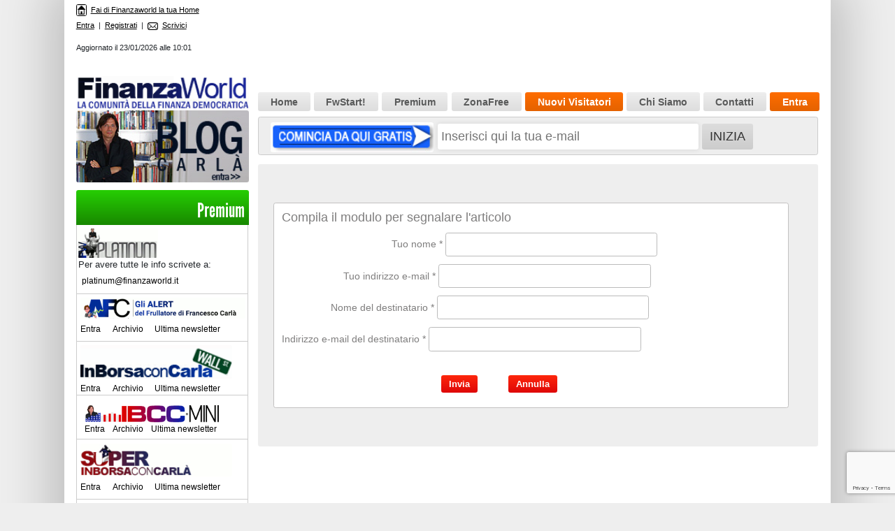

--- FILE ---
content_type: text/html; charset=UTF-8
request_url: https://www.finanzaworld.it/content/send/post/6191/ci-sono-solo-4-motivi-giusti-per-vendere-le-azioni
body_size: 7020
content:
<!DOCTYPE html PUBLIC "-//W3C//DTD XHTML 1.0 Transitional//EN" "http://www.w3.org/TR/xhtml1/DTD/xhtml1-transitional.dtd">
	<html xmlns="http://www.w3.org/1999/xhtml">
<head>
    <meta http-equiv="Content-Type" content="text/html; charset=utf-8"/>
    <meta name="description" content="Investi in Borsa con successo grazie alle informazioni indipendenti di Francesco Carla': apprendi i segreti della Borsa seguendo i nostri corsi e guadagna investendo in modo consapevole e intelligente."/>
    <meta name="keywords" content="Investire in Borsa, Investire in Azioni, Consigli Borsa, Investimenti in borsa"/>
    
    <title>Invia ad un amico - FinanzaWorld</title>

    <link rel="shortcut icon" type="image/icon" href="https://www.finanzaworld.it/static/img/favicon.ico"/>
    <link rel="stylesheet" href="https://cdn.jsdelivr.net/npm/bootstrap@4.5.3/dist/css/bootstrap.min.css"/>
    <link rel="stylesheet" type="text/css" href="https://www.finanzaworld.it/static/css/home.css"/>
    <!--[if lte IE 6]><link rel="stylesheet" type="text/css" href="/static/css/per_ie.css" /><![endif]-->
    <!--[if IE 7]><link rel="stylesheet" type="text/css" href="/static/css/per_ie7.css" /><![endif]-->

    <script async="text/javascript" src="//clickio.mgr.consensu.org/t/consent_227305.js"></script>
    <script type="text/javascript" src="https://www.finanzaworld.it/static/js/common.js?213544"></script>

    <!-- Google tag (gtag.js) -->
    <script async="https://www.googletagmanager.com/gtag/js?id=G-T34R77WWB2"></script>
    <script>
        <!--
        window.dataLayer = window.dataLayer || [];
        function gtag(){dataLayer.push(arguments);}
        gtag('js', new Date());
        gtag('config', 'G-T34R77WWB2');
        //-->
    </script>

    <script type="text/javascript">
    <!--
    var googletag = googletag || {};
    googletag.cmd = googletag.cmd || [];
    (function() {
      var gads = document.createElement('script');
      gads.async = true;
      gads.type = 'text/javascript';
      var useSSL = 'https:' == document.location.protocol;
      gads.src = (useSSL ? 'https:' : 'http:') + '//www.googletagservices.com/tag/js/gpt.js';
      var node = document.getElementsByTagName('script')[0];
      node.parentNode.insertBefore(gads, node);
    })();
    //-->
    </script>

    <script type="text/javascript">
    <!--
    googletag.cmd.push(function() {
        googletag.defineSlot('/13854105/Quadrato', [190, 190], 'div-gpt-ad-1430819315490-0').addService(googletag.pubads());
        googletag.defineSlot('/13854105/quadrato_1', [250, 250], 'div-gpt-ad-1430819315490-1').addService(googletag.pubads());
        googletag.defineSlot('/13854105/quadrato_2', [250, 250], 'div-gpt-ad-1430819315490-2').addService(googletag.pubads());
        googletag.defineSlot('/13854105/quadrato_3', [250, 250], 'div-gpt-ad-1430819315490-3').addService(googletag.pubads());
        googletag.defineSlot('/13854105/quadrato_4', [250, 250], 'div-gpt-ad-1430819315490-4').addService(googletag.pubads());
        googletag.defineSlot('/13854105/quadrato_5', [250, 250], 'div-gpt-ad-1430819315490-5').addService(googletag.pubads());
        googletag.defineSlot('/13854105/quadrato_6', [250, 250], 'div-gpt-ad-1430819315490-6').addService(googletag.pubads());
        googletag.defineSlot('/13854105/rettangolo_orizzontale_1', [728, 90], 'div-gpt-ad-1430819315490-7').addService(googletag.pubads());
        googletag.defineSlot('/13854105/rettangolo_orizzontale_2', [[250, 45], [257, 58]], 'div-gpt-ad-1430819315490-8').addService(googletag.pubads());
        googletag.defineSlot('/13854105/rettangolo_verticale_1', [190, 500], 'div-gpt-ad-1430819315490-9').addService(googletag.pubads());
        googletag.defineSlot('/13854105/rettangolo_verticale_1_2', [190, 500], 'div-gpt-ad-1430819315490-10').addService(googletag.pubads());
        googletag.defineSlot('/13854105/rettangolo_verticale_3', [190, 500], 'div-gpt-ad-1430819315490-11').addService(googletag.pubads());
        googletag.defineSlot('/13854105/rettangolo_verticale_4', [190, 500], 'div-gpt-ad-1430819315490-12').addService(googletag.pubads());
        googletag.defineSlot('/13854105/rettangolo_verticale_5', [190, 500], 'div-gpt-ad-1430819315490-13').addService(googletag.pubads());
        googletag.defineSlot('/13854105/rettangolo_verticale_6', [190, 500], 'div-gpt-ad-1430819315490-14').addService(googletag.pubads());
        googletag.defineSlot('/13854105/rettangolo_ricerca', [190, 77], 'div-gpt-ad-1450694437062-0').addService(googletag.pubads());
        googletag.pubads().enableSingleRequest();
        googletag.pubads().collapseEmptyDivs();
        googletag.enableServices();
    });
    //-->
    </script>

    <script type="text/javascript" src="https://www.finanzaworld.it/static/js/jquery.min.js"></script>
    <script type="text/javascript" src="https://www.finanzaworld.it/static/js/jquery.cookies.2.2.0.min.js"></script>

    <script src="https://www.google.com/recaptcha/api.js?render=6Lem_zorAAAAADMpH_5LegGhJqfeAPnCgCWiLJTa"></script>
    <script>
    <!--
    function FwCaptcha(form) {
      grecaptcha.ready(function () {
        let element = document.getElementById(form);
        if (element) {
          element.addEventListener('submit', function (event) {
            event.preventDefault();
            grecaptcha.execute('6Lem_zorAAAAADMpH_5LegGhJqfeAPnCgCWiLJTa', { action: 'submit' })
              .then(function (token) {
                let gresponses = document.getElementsByName("g-recaptcha-response");
                gresponses.forEach(function(element) {
                  element.value = token;
                });
                document.getElementById(form).submit();
              });
          }, false);
        }
      });
    }

    FwCaptcha('frmInizia');
    FwCaptcha('form-login');
    FwCaptcha('form-register');
    FwCaptcha('register-full');
    //-->
    </script>

    <script type="text/javascript" src="https://www.finanzaworld.it/static/js/all.js"></script>

    </head>

<body>
    <div class="overlay" id="overlay" style="display: none;"></div>
    <div id="box"><iframe src="#" id="box-container"></iframe></div>

    <div id="boxContainer">
        <div id="container">
            <div id="pagina">
                <div id="boxcol_sx">
                    <div id="listaAltaLink">
                        <a href="javascript:void(0);" style="display:block;margin-bottom:5px" onclick="this.style.behavior='url(#default#homepage)';this.setHomePage('https://www.finanzaworld.it');">
                        <span class="boxIco"><img class="iconcineLink" src="https://www.finanzaworld.it/static/img/home/ico-home.gif"/></span>Fai di Finanzaworld la tua Home</a>
                        <a href="https://www.finanzaworld.it/account/basic">Entra</a>&nbsp;&nbsp;|&nbsp;&nbsp;<a href="https://www.finanzaworld.it/account/full">Registrati</a>&nbsp;&nbsp;|&nbsp;&nbsp;<a href="mailto:premium@finanzaworld.it"><span class="boxIco"><img class="iconcineLink" src="https://www.finanzaworld.it/static/img/home/ico-busta.gif"/></span>Scrivici</a>
                        <br/><br/>
                        <span>Aggiornato il 23/01/2026 alle 10:01</span>
                    </div>

                    <div id="col_sx">
                                                        <div id="logo">
        <a id="linkLogo" href="https://www.finanzaworld.it"><img src="https://www.finanzaworld.it/static/img/home/blogcarla_top.gif"/></a>
        <a id="linklogo_BlogCarla" href="https://www.finanzaworld.it/blog"><img src="https://www.finanzaworld.it/static/img/home/logo_blogCarla.jpg"/></a>
        <br clear="all"/>
    </div>

    <div class="ServiziPremium">
        <div class="imgPremium_interne">
            <a href="https://www.finanzaworld.it/statico/page/1/premium">Premium
                <!--				<img tal:attributes="src string:${siteURL}/static/img/css/interne/zonapremiumint-new.jpg" />-->
            </a>
        </div>

        <div class="boxArtInt" id="fw_platinum">
            <div class="articolo">
                <h4><img src="https://www.finanzaworld.it/static/img/css/fw-platinum.gif"/></h4>
                <div class="linkServiziPremium">
                    <p>Per avere tutte le info scrivete a: <a href="mailto:platinum@finanzaworld.it" target="_blank">platinum@finanzaworld.it</a>
                    </p>
                </div>
            </div>
            <br clear="left"/>
        </div>

        <!-- 		<div class="boxArtInt" id="comincia_investire"> -->
        <!-- 			<div class="articolo"> -->
        <!-- 				<h4><a tal:attributes="href string:${siteURL}/content/subscribe/${premium/cominciainvestire/element_id}${SID}"><img tal:attributes="src string:${siteURL}/static/img/css/comincia-ad-investire-con-carla.gif" /></a></h4> -->
        <!-- 			</div> -->
        <!-- 			<br clear="left" /> -->
        <!-- 		</div> -->

        <div class="boxArtInt" id="Afc">
            <div class="articolo">
                <h4><a href="https://www.finanzaworld.it/content/subscribe/20455"><img style="width: 214px;" src="https://www.finanzaworld.it/static/img/css/gli-alert-di-francesco-carla.gif"/></a></h4>
                <div class="linkServiziPremium">
                    <a class="primoLink" href="https://www.finanzaworld.it/content/read/20455/gli-alert-di-francesco-carla">Entra</a>
                    <a href="https://www.finanzaworld.it/content/archive/20455/gli-alert-di-francesco-carla">Archivio</a>
                    <a href="https://www.finanzaworld.it/redirect/last/20455">Ultima
                        newsletter</a>
                </div>
            </div>
            <br clear="left"/>
        </div>

        <div class="boxArtInt" id="Borsa_Carla">
            <div class="articolo">
                <h4><a href="https://www.finanzaworld.it/azioni-usa"><img src="https://www.finanzaworld.it/static/img/css/in-borsa-con-carla.gif"/></a></h4>
                <div class="linkServiziPremium">
                    <a class="primoLink" href="https://www.finanzaworld.it/content/read/7/in-borsa-con-carla">Entra</a>
                    <a href="https://www.finanzaworld.it/content/archive/7/in-borsa-con-carla">Archivio</a>
                    <a href="https://www.finanzaworld.it/redirect/last/7">Ultima
                        newsletter</a>
                </div>
            </div>
            <br clear="left"/>
        </div>

        <div class="boxArtInt" id="ibcc_mini">
            <div class="articolo">
                <h4><a href="https://www.finanzaworld.it/content/subscribe/28106/ibcc-mini"><img width="197" src="https://www.finanzaworld.it/static/img/css/ibcc-mini.gif"/></a></h4>
                <div class="linkServiziPremium">
                    <a class="primoLink" href="https://www.finanzaworld.it/content/read/28106/ibcc-mini">Entra</a>
                    <a href="https://www.finanzaworld.it/content/archive/28106/ibcc-mini">Archivio</a>
                    <a href="https://www.finanzaworld.it/redirect/last/28106">Ultima newsletter</a>
                </div>
            </div>
            <br clear="left"/>
        </div>

        <div class="boxArtInt" id="super_ibcc">
            <div class="articolo">
                <h4>
                    <a href="https://www.finanzaworld.it/content/subscribe/16956"><img src="https://www.finanzaworld.it/static/img/css/superibcc.gif"/></a></h4>
                <div class="linkServiziPremium">
                    <a class="primoLink" href="https://www.finanzaworld.it/content/read/16956/superibcc">Entra</a>
                    <a href="https://www.finanzaworld.it/content/archive/16956/superibcc">Archivio</a>
                    <a href="https://www.finanzaworld.it/redirect/last/16956">Ultima
                        newsletter</a>
                </div>
            </div>
            <br clear="left"/>
        </div>

        <div class="boxArtInt" id="fc_small_caps">
            <div class="articolo">
                <h4><a href="https://www.finanzaworld.it/small-caps"><img src="https://www.finanzaworld.it/static/img/css/fc-small-caps-wall-street.gif"/></a></h4>
                <div class="linkServiziPremium">
                    <a class="primoLink" href="https://www.finanzaworld.it/content/read/10655/fc-small-caps-wall-street">Entra</a>
                    <a href="https://www.finanzaworld.it/content/archive/10655/fc-small-caps-wall-street">Archivio</a>
                    <a href="https://www.finanzaworld.it/redirect/last/10655">Ultima
                        newsletter</a>
                </div>
            </div>
            <br clear="left"/>
        </div>

        <div class="boxArtInt" id="watchlist_america">
            <div class="articolo">
                <h4>
                    <a href="https://www.finanzaworld.it/content/subscribe/14704"><img src="https://www.finanzaworld.it/static/img/css/super-watchlist-america.gif"/></a></h4>
                <div class="linkServiziPremium">
                    <a class="primoLink" href="https://www.finanzaworld.it/content/read/14704/super-watchlist-america">Entra</a>
                    <a href="https://www.finanzaworld.it/content/archive/14704/super-watchlist-america">Archivio</a>
                    <a href="https://www.finanzaworld.it/redirect/last/14704">Ultima
                        newsletter</a>
                </div>
            </div>
            <br clear="left"/>
        </div>

        <div class="boxArtInt" id="Borsa_italia">
            <div class="articolo">
                <h4><a href="https://www.finanzaworld.it/azioni"><img src="https://www.finanzaworld.it/static/img/css/in-borsa-in-italia.gif"/></a></h4>
                <div class="linkServiziPremium">
                    <a class="primoLink" href="https://www.finanzaworld.it/content/read/9/in-borsa-in-italia">Entra</a>
                    <a href="https://www.finanzaworld.it/content/archive/9/in-borsa-in-italia">Archivio</a>
                    <a href="https://www.finanzaworld.it/redirect/last/9">Ultima
                        newsletter</a>
                </div>
            </div>
            <br clear="left"/>
        </div>

        <div class="boxArtInt" id="ibii_mini">
            <div class="articolo">
                <h4><a href="https://www.finanzaworld.it/content/subscribe/28107/ibii-mini"><img width="197" src="https://www.finanzaworld.it/static/img/css/ibii-mini.gif"/></a></h4>
                <div class="linkServiziPremium">
                    <a class="primoLink" href="https://www.finanzaworld.it/content/read/28107/ibii-mini">Entra</a>
                    <a href="https://www.finanzaworld.it/content/archive/28107/ibii-mini">Archivio</a>
                    <a href="https://www.finanzaworld.it/redirect/last/28107">Ultima newsletter</a>
                </div>
            </div>
            <br clear="left"/>
        </div>


        <div class="boxArtInt" id="super_ibii">
            <div class="articolo">
                <h4>
                    <a href="https://www.finanzaworld.it/content/subscribe/16957"><img src="https://www.finanzaworld.it/static/img/css/superibii.gif"/></a></h4>
                <div class="linkServiziPremium">
                    <a class="primoLink" href="https://www.finanzaworld.it/content/read/16957/superibii">Entra</a>
                    <a href="https://www.finanzaworld.it/content/archive/16957/superibii">Archivio</a>
                    <a href="https://www.finanzaworld.it/redirect/last/16957">Ultima
                        newsletter</a>
                </div>
            </div>
            <br clear="left"/>
        </div>

        <div class="boxArtInt" id="watchlist_italia">
            <div class="articolo">
                <h4>
                    <a href="https://www.finanzaworld.it/content/subscribe/14703"><img src="https://www.finanzaworld.it/static/img/css/super-watchlist-italia.gif"/></a></h4>
                <div class="linkServiziPremium">
                    <a class="primoLink" href="https://www.finanzaworld.it/content/read/14703/super-watchlist-italia">Entra</a>
                    <a href="https://www.finanzaworld.it/content/archive/14703/super-watchlist-italia">Archivio</a>
                    <a href="https://www.finanzaworld.it/redirect/last/14703">Ultima
                        newsletter</a>
                </div>
            </div>
            <br clear="left"/>
        </div>

        <div class="boxArtInt" id="in_borsa_in_europa">
            <div class="articolo">
                <h4><a href="https://www.finanzaworld.it/azioni-europa"><img src="https://www.finanzaworld.it/static/img/css/in-borsa-in-europa.gif"/></a></h4>
                <div class="linkServiziPremium">
                    <a class="primoLink" href="https://www.finanzaworld.it/content/read/11684/in-borsa-in-europa">Entra</a>
                    <a href="https://www.finanzaworld.it/content/archive/11684/in-borsa-in-europa">Archivio</a>
                    <a href="https://www.finanzaworld.it/redirect/last/11684">Ultima
                        newsletter</a>
                </div>
            </div>
            <br clear="left"/>
        </div>

        <div class="boxArtInt" id="super_ibcc">
            <div class="articolo">
                <h4>
                    <a href="https://www.finanzaworld.it/content/subscribe/18009"><img src="https://www.finanzaworld.it/static/img/css/superibie.gif"/></a></h4>
                <div class="linkServiziPremium">
                    <a class="primoLink" href="https://www.finanzaworld.it/content/read/18009/superibie">Entra</a>
                    <a href="https://www.finanzaworld.it/content/archive/18009/superibie">Archivio</a>
                    <a href="https://www.finanzaworld.it/redirect/last/18009">Ultima
                        newsletter</a>
                </div>
            </div>
            <br clear="left"/>
        </div>

        <div class="boxArtInt" id="watchlist_europa">
            <div class="articolo">
                <h4>
                    <a href="https://www.finanzaworld.it/content/subscribe/13243"><img src="https://www.finanzaworld.it/static/img/css/watchlist-europa.gif"/></a></h4>
                <div class="linkServiziPremium">
                    <a class="primoLink" href="https://www.finanzaworld.it/content/read/13243/watchlist-europa">Entra</a>
                    <a href="https://www.finanzaworld.it/content/archive/13243/watchlist-europa">Archivio</a>
                    <a href="https://www.finanzaworld.it/redirect/last/13243">Ultima
                        newsletter</a>
                </div>
            </div>
            <br clear="left"/>
        </div>

        <div class="boxArtInt" id="Inv_int">
            <div class="articolo">
                <h4><a href="https://www.finanzaworld.it/ETF"><img src="https://www.finanzaworld.it/static/img/css/investitore-intelligente.gif"/></a></h4>
                <div class="linkServiziPremium">
                    <a class="primoLink" href="https://www.finanzaworld.it/content/read/8/investitore-intelligente">Entra</a>
                    <a href="https://www.finanzaworld.it/content/archive/8/investitore-intelligente">Archivio</a>
                    <a href="https://www.finanzaworld.it/redirect/last/8">Ultima
                        newsletter</a>
                </div>
            </div>
            <br clear="left"/>
        </div>

        <div class="boxArtInt" id="super_ibcc">
            <div class="articolo">
                <h4>
                    <a href="https://www.finanzaworld.it/content/subscribe/18010"><img src="https://www.finanzaworld.it/static/img/css/superinvint.gif"/></a></h4>
                <div class="linkServiziPremium">
                    <a class="primoLink" href="https://www.finanzaworld.it/content/read/18010/superinvint">Entra</a>
                    <a href="https://www.finanzaworld.it/content/archive/18010/superinvint">Archivio</a>
                    <a href="https://www.finanzaworld.it/redirect/last/18010">Ultima
                        newsletter</a>
                </div>
            </div>
            <br clear="left"/>
        </div>

        <div class="boxArtInt" id="watchlist_etfglobal">
            <div class="articolo">
                <h4>
                    <a href="https://www.finanzaworld.it/content/subscribe/13244"><img src="https://www.finanzaworld.it/static/img/css/watchlist-etf-global.gif"/></a></h4>
                <div class="linkServiziPremium">
                    <a class="primoLink" href="https://www.finanzaworld.it/content/read/13244/watchlist-etf-global">Entra</a>
                    <a href="https://www.finanzaworld.it/content/archive/13244/watchlist-etf-global">Archivio</a>
                    <a href="https://www.finanzaworld.it/redirect/last/13244">Ultima
                        newsletter</a>
                </div>
            </div>
            <br clear="left"/>
        </div>

        <div class="boxArtInt" id="FW_obbligEuro">
            <div class="articolo">
                <h4><a href="https://www.finanzaworld.it/obbligazioni"><img src="https://www.finanzaworld.it/static/img/css/fw-obbligazioni-italia-euro.gif"/></a></h4>
                <div class="linkServiziPremium">
                    <a class="primoLink" href="https://www.finanzaworld.it/content/read/3992/fw-obbligazioni-italia-euro">Entra</a>
                    <a href="https://www.finanzaworld.it/content/archive/3992/fw-obbligazioni-italia-euro">Archivio</a>
                    <a href="https://www.finanzaworld.it/redirect/last/3992">Ultima
                        newsletter</a>
                </div>
            </div>
            <br clear="left"/>
        </div>

        <div class="boxArtInt" id="investiPersonalmente">
            <div class="articolo">
                <h4><a href="https://www.finanzaworld.it/statico/page/13/master-investi-personalmente"><img src="https://www.finanzaworld.it/static/img/css/investi-personalmente.jpg"/></a></h4><br/>
                <div class="linkServiziPremium">
                                                                <a style="margin:5px 5px 0 5px;" class="primoLink" href="https://www.finanzaworld.it/statico/page/13/master-investi-personalmente">Info</a>
                        <a style="margin:5px 5px 0 5px;" href="https://www.finanzaworld.it/content/subscribe/11383/master-on-line-primo-modulo">Iniziale</a>
                        <a style="margin:5px 5px 0 5px;" href="https://www.finanzaworld.it/content/subscribe/11403/master-on-line-secondo-modulo">Intermedio</a>
                        <a style="margin:5px 5px 0 5px;" href="https://www.finanzaworld.it/content/subscribe/11404/master-on-line-terzo-modulo">Avanzato</a>
                                    </div>
            </div>
            <br clear="left"/>
        </div>

        <div style="display:none;" class="boxArtInt" id="archivio_master_azionario">
            <div class="articolo">
                <h4><a href="#"><img src="https://www.finanzaworld.it/static/img/css/master-azionario-italia.gif"/></a>
                </h4>
                <div class="linkServiziPremium">
                    <a class="primoLink" href="https://www.finanzaworld.it/content/read/10344/archivio-master">Entra</a>
                    <a href="https://www.finanzaworld.it/content/archive/10344/archivio-master">Archivio</a>
                    <a href="https://www.finanzaworld.it/redirect/last/10344">Ultima newsletter</a>
                </div>
            </div>
            <br clear="left"/>
        </div>

        <div style="display:none;" class="boxArtInt" id="finanzaworld_news">
            <div class="articolo">
                <h4><a href="#"><img src="https://www.finanzaworld.it/static/img/css/finanzaworld-news.gif"/></a>
                </h4>
                <div class="linkServiziPremium">
                    <a class="primoLink" href="https://www.finanzaworld.it/content/read/6365/finanzaworld-news">Entra</a>
                    <a href="https://www.finanzaworld.it/content/archive/6365/finanzaworld-news">Archivio</a>
                    <a href="https://www.finanzaworld.it/redirect/last/6365">Ultima newsletter</a>
                </div>
            </div>
            <br clear="left"/>
        </div>
    </div>

    <div class="ZonaFree">
        <div class="imgPremium_interne">
            <a style="color: white;text-decoration: none;display:block;" href="https://www.finanzaworld.it/statico/page/2/free">
                <!--						<img tal:attributes="src string:${siteURL}/static/img/css/zonafree-new.jpg"/>-->
                ZonaFree & FwStart!
            </a>
        </div>

        <div class="boxArtInt">
            <div class="articolo">
                <a href="https://www.finanzaworld.it/product/view/69780ee6db5f9164fb096ce9ed0140d40a4">
                    <img width="170px" src="https://www.finanzaworld.it/static/img/home/fwstart.png"/>
                </a>
            </div>
        </div>

        <div class="boxArtInt" id="affari_Nostri">
            <div class="articolo">
                <h4><a href="https://www.finanzaworld.it/finanza"><img src="https://www.finanzaworld.it/static/img/css/affari-nostri.gif"/></a></h4>
                <div class="linkServiziFree">
                    <a class="primoLink" href="https://www.finanzaworld.it/service/free">Iscriviti</a>
                    <a href="https://www.finanzaworld.it/finanza">Archivio</a>
                    <a href="https://www.finanzaworld.it/redirect/last/3">Ultima
                        newsletter</a>
                </div>
            </div>
        </div>

        <div class="boxArtInt" id="analisi_Italia">
            <div class="articolo">
                <h4><a href="https://www.finanzaworld.it/redirect/last/4"><img src="https://www.finanzaworld.it/static/img/css/analisi-italia.gif"/></a></h4>
                <div class="linkServiziFree">
                    <a class="primoLink" href="https://www.finanzaworld.it/service/free">Iscriviti</a>
                    <a href="https://www.finanzaworld.it/content/archive/4/analisi-italia">Archivio</a>
                    <a href="https://www.finanzaworld.it/redirect/last/4">Ultima
                        newsletter</a>
                </div>
            </div>
        </div>

        <div class="boxArtInt" id="AnalisiAmerica1">
            <div class="articolo">
                <h4>
                    <a href="https://www.finanzaworld.it/redirect/last/5"><img src="https://www.finanzaworld.it/static/img/css/analisi-america.gif"/></a></h4>
                <div class="linkServiziFree">
                    <a class="primoLink" href="https://www.finanzaworld.it/service/free">Iscriviti</a>
                    <a href="https://www.finanzaworld.it/content/archive/5/analisi-america">Archivio</a>
                    <a href="https://www.finanzaworld.it/redirect/last/5">Ultima
                        newsletter</a>
                </div>
            </div>
        </div>

        <!--		<div class="boxArtInt" id="finanzaworld_educational">-->
        <!--			<div class="articolo">-->
        <!--				<h4><a tal:attributes="href string:${siteURL}/product/getList">FinanzaWorld Educational</a></h4>-->

        <div class="boxArtInt" id="AnalisiGlobale">
            <div class="articolo">
                <h4>
                    <a href="https://www.finanzaworld.it/redirect/last/3993"><img src="https://www.finanzaworld.it/static/img/css/analisi-globale.gif"/></a></h4>
                <div class="linkServiziFree">
                    <a class="primoLink" href="https://www.finanzaworld.it/service/free">Iscriviti</a>
                    <a href="https://www.finanzaworld.it/content/archive/3993/analisi-globale">Archivio</a>
                    <a href="https://www.finanzaworld.it/redirect/last/3993">Ultima
                        newsletter</a>
                </div>
            </div>
        </div>

        <div class="boxArtInt" id="vanity_Fair">
            <div class="articolo">
                <h4><a href="https://www.finanzaworld.it/redirect/last/6"><img src="https://www.finanzaworld.it/static/img/css/vanity-fair.gif"/></a></h4>
                <div class="linkServiziFree">
                    <a href="https://www.finanzaworld.it/content/archive/6/vanity-fair">F.
                        Carla&#039;: Vanity Fair</a>
                    <a href="https://www.finanzaworld.it/redirect/last/6">Ultimo
                        articolo</a>
                </div>
            </div>
        </div>

        <!-- 		<div class="boxArtInt" id="AnalisiGlobale"> -->
        <!-- 			<div class="articolo"> -->
        <!-- 				<h4><a tal:attributes="href string:${siteURL}/fwclub/index${SID}"><img tal:attributes="src string:${siteURL}/static/img/css/fwclub-barra.gif" /></a></h4> -->
        <!-- 				<div class="linkServiziFree"> -->
        <!-- 					<a class="primoLink" tal:attributes="href string:${siteURL}/fwclub/iscriviti">Iscriviti</a> -->
        <!-- 					<a tal:attributes="href string:${siteURL}/content/archive/11207/finanzaworld-club${SID}">Archivio</a> -->
        <!-- 					<a tal:attributes="href string:${siteURL}/content/read/11204/regolamento-finanza-world-club${SID}">Regolamento</a> -->
        <!-- 				</div> -->
        <!-- 			</div> -->
        <!-- 		</div> -->
    </div>

    <div class="TuttoInvestimento">
        <div class="imgPremium_interne">
            <a href="https://www.finanzaworld.it/product/getList">
                <span>FinanzaWorld</span> Educational
            </a>
        </div>

        <div class="boxArtInt" id="investiPersonalmente">
            <div class="articolo" style="margin:0 0 0 10px;">
                <h4><a href="https://www.finanzaworld.it/statico/page/13/master-investi-personalmente"><img src="https://www.finanzaworld.it/static/img/css/investi-personalmente.jpg"/></a></h4>
                <i style="color:#000">di <span>Francesco Carla&#039;</span></i><br clear="all"/>
                <div style="font-size:12px;width:200px;">
                    Il <strong>Master &quot;Investi Personalmente&quot;</strong> con Francesco Carlà è l&#039;esclusivo videocorso in
                    30 lezioni per imparare di più sui Mercati in modo semplice e trasparente.<br/><br/>

                    <a href="https://www.finanzaworld.it/product/view/21199b463946f901a1de87c7a3af801c2a7">CLICCA
                        QUI</a> per saperne di più
                </div>
            </div>
            <br clear="all"/>
        </div>

        <div class="boxArtInt" id="corsi_invest">
            <div class="articolo">
                <h4><img src="https://www.finanzaworld.it/static/img/css/corsi.gif"/></h4>
                <h5 style="margin-bottom:5px">Comincia a Investire Con Carlà 2026 (eBook PDF)</h5>
                <p style="margin-bottom:5px"><a href="https://www.finanzaworld.it/product/view/847c092eb694186c398d6ef759a7d9ff298">Informati</a>
                </p>
            </div>
            <div class="imgArticolo"><a href="https://www.finanzaworld.it/product/view/847c092eb694186c398d6ef759a7d9ff298"><img src="https://www.finanzaworld.it/static/img/prodotti/product_847c092eb694186c398d6ef759a7d9ff298.jpg"/></a>
            </div>
            <br clear="left"/>
        </div>

        <div class="boxArtInt" id="offerta_Mese">
            <div class="articolo">
                <h4>Offerte & Educational</h4>
                <h5 style="float:left ">Scopri tutti gli<br/> strumenti per fare <br/>di te un investitore<br/></h5><a href="https://www.finanzaworld.it/product/getList">&gt;&gt; Entra</a>
                <br clear="both"/>
            </div>
            <br clear="left"/>
        </div>
    </div>
                                            </div>
                </div>

                <div id="boxcol_dx">
                    <div id="col_dx">
                        <div id="banner_alto">
    <!-- 						<tal:block condition="adsnew"> -->
    <!-- 							<iframe tal:attributes="src string:${siteURL}/tpl/iframe_home1.html" width="100%" height="90" frameborder="0" scrolling="no" marginheight="0" marginwidth="0"></iframe> -->
    <!-- 						</tal:block> -->
    <!-- 						<tal:block condition="not:adsnew"> -->
    <!-- 							<iframe tal:attributes="src string:${siteURL}/tpl/iframe_interne1.html" width="100%" height="90" frameborder="0" scrolling="no" marginheight="0" marginwidth="0"></iframe> -->
    <!-- 						</tal:block> -->

    <!-- 						<a target="_blank" href="https://www.finanzaworld.it/statico/page/1/premium"><img width="728" height="90" border="0" title="" alt="" src="https://www.finanzaworld.it/static/img/7766ff8a514787f88f1d8a4f33c2a9cd.gif" /></a> -->
    <!-- 						<a href="http://ad-emea.doubleclick.net/jump/N6666.275176.FINANZAWORLD/B7867107.2;sz=728x90;ord=[timestamp]?"><img src="http://ad-emea.doubleclick.net/ad/N6666.275176.FINANZAWORLD/B7867107.2;sz=728x90;ord=[timestamp]?" border="0" width="728" height="90" alt="Advertisement" /></a> -->

                            <!-- rettangolo_orizzontale_1 -->
                            <div id="div-gpt-ad-1430819315490-7" style="height:90px; width:728px;">
                            <script type="text/javascript">
                            <!--
                            googletag.cmd.push(function() { googletag.display('div-gpt-ad-1430819315490-7'); });
                            //-->
                            </script>
                            </div>
                        </div>

                        <div id="cont_alto">
                            <div id="box_menu">
                                <div id="menu">
<!--    								<ul id="tab-nav2" class="tab-navs">-->
                                        <a href="https://www.finanzaworld.it">Home</a>
                                        <a href="https://www.finanzaworld.it/product/view/69780ee6db5f9164fb096ce9ed0140d40a4">FwStart!</a>
                                        <a href="https://www.finanzaworld.it/statico/page/1/premium">Premium</a>
                                        <a href="https://www.finanzaworld.it/statico/page/2/free">ZonaFree</a>
                                        <a class="linkentra" href="https://www.finanzaworld.it/landingpages/landing2020/index.html">Nuovi Visitatori</a>
                                        <a href="https://www.finanzaworld.it/statico/page/4/partner">Chi Siamo</a>
    <!-- 									<a tal:attributes="href string:${siteURL}/fwclub/index${SID}">Fw Club</a> -->
                                        <a href="https://www.finanzaworld.it/statico/page/10/contact">Contatti</a>
                                        <a class="linkentra" href="https://www.finanzaworld.it/account/basic">Entra</a>
    <!--								</ul>-->
                                </div>
                            </div>

                            
                                                            <div id="loginDati">
                                    <form action="https://www.finanzaworld.it/account/basic#contRegister" method="post" name="frmInizia" id="frmInizia">
                                        <input type="hidden" id="g-recaptcha-response-frmInizia" name="g-recaptcha-response"/>
                                        <div style="float:left; margin:5px 20px 0 0;">
                                            <div style="float:left; margin:0 0 0 15px;">
                                                <img src="https://www.finanzaworld.it/static/img/css/comincia.jpg"/>
                                            </div>
                                            <div style="float:left; margin:1px 0 0 5px;">
                                                <input size="35" type="text" name="user_email" id="user_email" placeholder="Inserisci qui la tua e-mail"/>
                                                <input type="submit" name="sbInizia" id="sbInizia" value="Inizia"/>
                                            </div>
                                        </div>
                                    </form>
                                </div><br clear="all"/>
                            
                            <!--<div id="img_alto">
                                <tal:block metal:define-slot="img_alto">
                                    <div>
                                    <tal:block condition="adsnew">
                                        <iframe tal:attributes="src string:${siteURL}/tpl/iframe_home2.html" width="100%" height="90" frameborder="0" scrolling="No" marginheight="0" marginwidth="0"></iframe>
                                    </tal:block>
                                    <tal:block condition="not:adsnew">
                                        <iframe tal:attributes="src string:${siteURL}/tpl/iframe_interne2.html" width="100%" height="90" frameborder="0" scrolling="No" marginheight="0" marginwidth="0"></iframe>
                                    </tal:block>
                                    </div>
                                </tal:block>
                            </div>-->
                        </div>
                        <div id="cont_basso">
                            			<div class="boxSend">
				<div class="send">
					<h3>Compila il modulo per segnalare l'articolo</h3>
															<form class="edit" id="catEdit" method="post" action="https://www.finanzaworld.it/content/send/post/6191/ci-sono-solo-4-motivi-giusti-per-vendere-le-azioni">
												<div class="fieldBox">
							<label style="margin:0 0 0 142px; " class="textLabel" for="sourceName">
								Tuo nome 
								<span class="fieldRequired" title="Questo campo è obbligatorio">*</span>															</label>
							<input size="35" class="textField" type="text" value="" id="sourceName" name="sourceName"/>
																				</div>
						<div class="fieldBox">
							<label style="margin:0 0 0 80px; " class="textLabel" for="sourceEmail">
								Tuo indirizzo e-mail 
								<span class="fieldRequired" title="Questo campo è obbligatorio">*</span>															</label>
							<input size="35" class="textField" type="text" value="" id="sourceEmail" name="sourceEmail"/>
																				</div>
						<div class="fieldBox">
							<label style="margin:0 0 0 63px; " class="textLabel" for="destName">
								Nome del destinatario 
								<span class="fieldRequired" title="Questo campo è obbligatorio">*</span>															</label>
							<input size="35" class="textField" type="text" value="" id="destName" name="destName"/>
																				</div>
						<div class="fieldBox">
							<label class="textLabel" for="destEmail">
								Indirizzo e-mail del destinatario 
								<span class="fieldRequired" title="Questo campo è obbligatorio">*</span>															</label>
							<input size="35" class="textField" type="text" value="" id="destEmail" name="destEmail"/>
																				</div><br/>
						
						<div class="buttonBox" style=" margin:0 300px 0 0;">
							<input type="hidden" name="formSubmit" id="formSubmit" value="formSubmit"/>
							<button type="button" style="margin:0 0 0 40px;" class="button" value="annulla" onClick="" onclick="location.href=&#039;https://www.finanzaworld.it/blog/ci-sono-solo-4-motivi-giusti-per-vendere-le-azioni&#039;">Annulla</button>
							<button type="submit" class="button" value="invia">Invia</button>
						</div><br clear="all"/><br/>
					</form>
				</div>
			</div>
		                        </div>
                    </div>
                </div>

                <div id="footer" style="text-align: left;">
                    <div id="parte_sx">
                        <div class="LinkCommenti">
                            <a href="https://www.finanzaworld.it">Home</a>
                            <a href="https://www.finanzaworld.it/product/view/69780ee6db5f9164fb096ce9ed0140d40a4">FwStart!</a>
                            <a href="https://www.finanzaworld.it/statico/page/1/premium">Premium</a>
                            <a href="https://www.finanzaworld.it/statico/page/2/free">ZonaFree</a>
                            <a href="https://www.finanzaworld.it/landingpages/landing2020/index.html">Nuovi Visitatori</a>
                            <a href="https://www.finanzaworld.it/statico/page/4/partner">Chi Siamo</a>
                            <!-- 							<a tal:attributes="href string:${siteURL}/fwclub/index${SID}">Fw Club</a> -->
                            <!-- <a tal:attributes="href string:${siteURL}/statico/page/10/contact${SID}">Contatti</a> -->
                            <a href="https://www.finanzaworld.it/statico/page/9/privacy">Privacy</a>
                            <a href="https://www.finanzaworld.it/statico/page/7/disclaimer">Avvertenze</a>
                        </div>
                        <p id="diritti_autore" style="margin-left: 10px;">&copy; FinanzaWorld - Tutti i diritti riservati/All rights reserved Partita IVA:04401280757 - Roc n.21473</p>
                    </div>
                </div>
                <br clear="left"/>
            </div>
        </div>
    </div>

    <div id="kmpfw">
        <h3>Navigazione suppletiva</h3>
        <p>Per avere i migliori e piu&#039; aggiornati consigli vi invitiamo a visitare le pagine seguenti:</p><br/>
        <ul style="font-size: 10pt; font-face: verdana; display: block">
            <li><a title="Investimenti rischiosi" href="https://www.finanzaworld.it/investimenti-rischiosi.html">Investimenti rischiosi</a></li>
            <li><a title="Previsioni mercati azionari" href="https://www.finanzaworld.it/previsioni-mercati-azionari.html">Previsioni mercati azionari</a></li>
            <li><a title="Consigli per azioni" href="https://www.finanzaworld.it/consigli-per-azioni.html">Consigli per azioni</a></li>
            <li><a title="Investimenti basso rischio" href="https://www.finanzaworld.it/investimenti-basso-rischio.html">Investimenti basso rischio</a></li>
            <li><a title="investimento risparmi" href="https://www.finanzaworld.it/investimento-risparmi.html">Investimento risparmi</a></li>
            <li><a title="Investimenti redditizi" href="https://www.finanzaworld.it/investimenti-redditizi.html">Investimenti redditizi</a></li>
            <li><a title="Investimento sicuro famiglie" href="https://www.finanzaworld.it/investimento-sicuro-famiglie.html">Investimento sicuro famiglie</a></li>
            <li><a title="Investimento sicuro dipendenti" href="https://www.finanzaworld.it/investimento-sicuro-dipendenti.html">Investimento sicuro dipendenti</a></li>
            <li><a title="Investimento sicuro giovani" href="https://www.finanzaworld.it/investimento-sicuro-giovani.html">Investimento sicuro giovani</a></li>
            <li><a title="Trading Online" href="https://www.finanzaworld.it/trading-online.html">Trading Online</a></li>
            <li><a title="Trading Online: Il Libro" href="https://www.finanzaworld.it/trading-online-libro.html">Trading Online: Il libro</a></li>
            <li><a title="Rendimento obbligazioni" href="https://www.finanzaworld.it/rendimento-obbligazioni.html">Rendimento obbligazioni</a></li>
            <li><a title="Consigli borsa" href="https://www.finanzaworld.it/consigli-borsa.html">Consigli borsa</a></li>
            <li><a title="investimento in azioni" href="https://www.finanzaworld.it/investimento-in-azioni.html">Investimento in azioni</a></li>
            <li><a title="Gold ETF" href="https://www.finanzaworld.it/gold-etf.html">Gold ETF</a></li>
            <li><a title="investire in azioni" href="https://www.finanzaworld.it/investire-in-azioni.html">Investire in azioni</a></li>
            <li><a title="consigli per investimenti" href="https://www.finanzaworld.it/consigli-per-investimenti.html">Consigli per investimenti</a></li>
            <li><a title="guida agli investimenti" href="https://www.finanzaworld.it/guida-agli-investimenti.html">Guida agli investimenti</a></li>
            <li><a title="Buoni investimenti" href="https://www.finanzaworld.it/buoni-investimenti.html">Buoni investimenti</a></li>
            <li><a title="Investire senza rischi" href="https://www.finanzaworld.it/investire-senza-rischi.html">Investire senza rischi</a></li>
            <li><a title="Previsioni borsa italiana" href="https://www.finanzaworld.it/previsioni-borsa-italiana.html">Previsioni borsa italiana</a></li>
            <li><a title="Quotazioni di borsa" href="https://www.finanzaworld.it/quotazioni-di-borsa.html">Quotazioni di borsa</a></li>
            <li><a title="Borsa quotazioni" href="https://www.finanzaworld.it/borsa-quotazioni.html">Borsa quotazioni</a></li>
            <li><a title="Quotazioni azioni" href="https://www.finanzaworld.it/quotazioni-azioni.html">Quotazioni azioni</a></li>
            <li><a title="Azioni borsa italiana" href="https://www.finanzaworld.it/azioni-borsa-italiana.html">Azioni borsa italiana</a></li>
            <li><a title="Obbligazioni" href="https://www.finanzaworld.it/obbligazioni.html">Obbligazioni</a></li>
            <li><a title="Azioni obbligazioni" href="https://www.finanzaworld.it/azioni-obbligazioni.html">Azioni obbligazioni</a></li>
            <li><a title="Indici borsa" href="https://www.finanzaworld.it/indici-borsa.html">Indici borsa</a></li>
            <li><a title="Borsa italiana" href="https://www.finanzaworld.it/borsa-italiana.html">Borsa italiana</a></li>
            <li><a title="Andamento borsa" href="https://www.finanzaworld.it/andamento-borsa.html">Andamento borsa</a></li>
            <li><a title="Video finanza" href="https://www.finanzaworld.it/video-finanza.html">Video finanza</a></li>
            <li><a title="Newsletter finanza" href="https://www.finanzaworld.it/newsletter-finanza.html">Newsletter finanza</a></li>
            <li><a title="Borsa italiana azioni" href="https://www.finanzaworld.it/borsa-italiana-azioni.html">Borsa italiana azioni</a></li>
            <li><a title="Ricchezza" href="https://www.finanzaworld.it/ricchezza.html">Ricchezza</a></li>
        </ul>
    </div>
</body>
</html>
	
	



--- FILE ---
content_type: text/html; charset=UTF-8
request_url: https://www.finanzaworld.it/content/send/post/6191/ci-sono-solo-4-motivi-giusti-per-vendere-le-azioni
body_size: 7046
content:
<!DOCTYPE html PUBLIC "-//W3C//DTD XHTML 1.0 Transitional//EN" "http://www.w3.org/TR/xhtml1/DTD/xhtml1-transitional.dtd">
	<html xmlns="http://www.w3.org/1999/xhtml">
<head>
    <meta http-equiv="Content-Type" content="text/html; charset=utf-8"/>
    <meta name="description" content="Investi in Borsa con successo grazie alle informazioni indipendenti di Francesco Carla': apprendi i segreti della Borsa seguendo i nostri corsi e guadagna investendo in modo consapevole e intelligente."/>
    <meta name="keywords" content="Investire in Borsa, Investire in Azioni, Consigli Borsa, Investimenti in borsa"/>
    
    <title>Invia ad un amico - FinanzaWorld</title>

    <link rel="shortcut icon" type="image/icon" href="https://www.finanzaworld.it/static/img/favicon.ico"/>
    <link rel="stylesheet" href="https://cdn.jsdelivr.net/npm/bootstrap@4.5.3/dist/css/bootstrap.min.css"/>
    <link rel="stylesheet" type="text/css" href="https://www.finanzaworld.it/static/css/home.css"/>
    <!--[if lte IE 6]><link rel="stylesheet" type="text/css" href="/static/css/per_ie.css" /><![endif]-->
    <!--[if IE 7]><link rel="stylesheet" type="text/css" href="/static/css/per_ie7.css" /><![endif]-->

    <script async="text/javascript" src="//clickio.mgr.consensu.org/t/consent_227305.js"></script>
    <script type="text/javascript" src="https://www.finanzaworld.it/static/js/common.js?213544"></script>

    <!-- Google tag (gtag.js) -->
    <script async="https://www.googletagmanager.com/gtag/js?id=G-T34R77WWB2"></script>
    <script>
        <!--
        window.dataLayer = window.dataLayer || [];
        function gtag(){dataLayer.push(arguments);}
        gtag('js', new Date());
        gtag('config', 'G-T34R77WWB2');
        //-->
    </script>

    <script type="text/javascript">
    <!--
    var googletag = googletag || {};
    googletag.cmd = googletag.cmd || [];
    (function() {
      var gads = document.createElement('script');
      gads.async = true;
      gads.type = 'text/javascript';
      var useSSL = 'https:' == document.location.protocol;
      gads.src = (useSSL ? 'https:' : 'http:') + '//www.googletagservices.com/tag/js/gpt.js';
      var node = document.getElementsByTagName('script')[0];
      node.parentNode.insertBefore(gads, node);
    })();
    //-->
    </script>

    <script type="text/javascript">
    <!--
    googletag.cmd.push(function() {
        googletag.defineSlot('/13854105/Quadrato', [190, 190], 'div-gpt-ad-1430819315490-0').addService(googletag.pubads());
        googletag.defineSlot('/13854105/quadrato_1', [250, 250], 'div-gpt-ad-1430819315490-1').addService(googletag.pubads());
        googletag.defineSlot('/13854105/quadrato_2', [250, 250], 'div-gpt-ad-1430819315490-2').addService(googletag.pubads());
        googletag.defineSlot('/13854105/quadrato_3', [250, 250], 'div-gpt-ad-1430819315490-3').addService(googletag.pubads());
        googletag.defineSlot('/13854105/quadrato_4', [250, 250], 'div-gpt-ad-1430819315490-4').addService(googletag.pubads());
        googletag.defineSlot('/13854105/quadrato_5', [250, 250], 'div-gpt-ad-1430819315490-5').addService(googletag.pubads());
        googletag.defineSlot('/13854105/quadrato_6', [250, 250], 'div-gpt-ad-1430819315490-6').addService(googletag.pubads());
        googletag.defineSlot('/13854105/rettangolo_orizzontale_1', [728, 90], 'div-gpt-ad-1430819315490-7').addService(googletag.pubads());
        googletag.defineSlot('/13854105/rettangolo_orizzontale_2', [[250, 45], [257, 58]], 'div-gpt-ad-1430819315490-8').addService(googletag.pubads());
        googletag.defineSlot('/13854105/rettangolo_verticale_1', [190, 500], 'div-gpt-ad-1430819315490-9').addService(googletag.pubads());
        googletag.defineSlot('/13854105/rettangolo_verticale_1_2', [190, 500], 'div-gpt-ad-1430819315490-10').addService(googletag.pubads());
        googletag.defineSlot('/13854105/rettangolo_verticale_3', [190, 500], 'div-gpt-ad-1430819315490-11').addService(googletag.pubads());
        googletag.defineSlot('/13854105/rettangolo_verticale_4', [190, 500], 'div-gpt-ad-1430819315490-12').addService(googletag.pubads());
        googletag.defineSlot('/13854105/rettangolo_verticale_5', [190, 500], 'div-gpt-ad-1430819315490-13').addService(googletag.pubads());
        googletag.defineSlot('/13854105/rettangolo_verticale_6', [190, 500], 'div-gpt-ad-1430819315490-14').addService(googletag.pubads());
        googletag.defineSlot('/13854105/rettangolo_ricerca', [190, 77], 'div-gpt-ad-1450694437062-0').addService(googletag.pubads());
        googletag.pubads().enableSingleRequest();
        googletag.pubads().collapseEmptyDivs();
        googletag.enableServices();
    });
    //-->
    </script>

    <script type="text/javascript" src="https://www.finanzaworld.it/static/js/jquery.min.js"></script>
    <script type="text/javascript" src="https://www.finanzaworld.it/static/js/jquery.cookies.2.2.0.min.js"></script>

    <script src="https://www.google.com/recaptcha/api.js?render=6Lem_zorAAAAADMpH_5LegGhJqfeAPnCgCWiLJTa"></script>
    <script>
    <!--
    function FwCaptcha(form) {
      grecaptcha.ready(function () {
        let element = document.getElementById(form);
        if (element) {
          element.addEventListener('submit', function (event) {
            event.preventDefault();
            grecaptcha.execute('6Lem_zorAAAAADMpH_5LegGhJqfeAPnCgCWiLJTa', { action: 'submit' })
              .then(function (token) {
                let gresponses = document.getElementsByName("g-recaptcha-response");
                gresponses.forEach(function(element) {
                  element.value = token;
                });
                document.getElementById(form).submit();
              });
          }, false);
        }
      });
    }

    FwCaptcha('frmInizia');
    FwCaptcha('form-login');
    FwCaptcha('form-register');
    FwCaptcha('register-full');
    //-->
    </script>

    <script type="text/javascript" src="https://www.finanzaworld.it/static/js/all.js"></script>

    </head>

<body>
    <div class="overlay" id="overlay" style="display: none;"></div>
    <div id="box"><iframe src="#" id="box-container"></iframe></div>

    <div id="boxContainer">
        <div id="container">
            <div id="pagina">
                <div id="boxcol_sx">
                    <div id="listaAltaLink">
                        <a href="javascript:void(0);" style="display:block;margin-bottom:5px" onclick="this.style.behavior='url(#default#homepage)';this.setHomePage('https://www.finanzaworld.it');">
                        <span class="boxIco"><img class="iconcineLink" src="https://www.finanzaworld.it/static/img/home/ico-home.gif"/></span>Fai di Finanzaworld la tua Home</a>
                        <a href="https://www.finanzaworld.it/account/basic">Entra</a>&nbsp;&nbsp;|&nbsp;&nbsp;<a href="https://www.finanzaworld.it/account/full">Registrati</a>&nbsp;&nbsp;|&nbsp;&nbsp;<a href="mailto:premium@finanzaworld.it"><span class="boxIco"><img class="iconcineLink" src="https://www.finanzaworld.it/static/img/home/ico-busta.gif"/></span>Scrivici</a>
                        <br/><br/>
                        <span>Aggiornato il 23/01/2026 alle 10:01</span>
                    </div>

                    <div id="col_sx">
                                                        <div id="logo">
        <a id="linkLogo" href="https://www.finanzaworld.it"><img src="https://www.finanzaworld.it/static/img/home/blogcarla_top.gif"/></a>
        <a id="linklogo_BlogCarla" href="https://www.finanzaworld.it/blog"><img src="https://www.finanzaworld.it/static/img/home/logo_blogCarla.jpg"/></a>
        <br clear="all"/>
    </div>

    <div class="ServiziPremium">
        <div class="imgPremium_interne">
            <a href="https://www.finanzaworld.it/statico/page/1/premium">Premium
                <!--				<img tal:attributes="src string:${siteURL}/static/img/css/interne/zonapremiumint-new.jpg" />-->
            </a>
        </div>

        <div class="boxArtInt" id="fw_platinum">
            <div class="articolo">
                <h4><img src="https://www.finanzaworld.it/static/img/css/fw-platinum.gif"/></h4>
                <div class="linkServiziPremium">
                    <p>Per avere tutte le info scrivete a: <a href="mailto:platinum@finanzaworld.it" target="_blank">platinum@finanzaworld.it</a>
                    </p>
                </div>
            </div>
            <br clear="left"/>
        </div>

        <!-- 		<div class="boxArtInt" id="comincia_investire"> -->
        <!-- 			<div class="articolo"> -->
        <!-- 				<h4><a tal:attributes="href string:${siteURL}/content/subscribe/${premium/cominciainvestire/element_id}${SID}"><img tal:attributes="src string:${siteURL}/static/img/css/comincia-ad-investire-con-carla.gif" /></a></h4> -->
        <!-- 			</div> -->
        <!-- 			<br clear="left" /> -->
        <!-- 		</div> -->

        <div class="boxArtInt" id="Afc">
            <div class="articolo">
                <h4><a href="https://www.finanzaworld.it/content/subscribe/20455"><img style="width: 214px;" src="https://www.finanzaworld.it/static/img/css/gli-alert-di-francesco-carla.gif"/></a></h4>
                <div class="linkServiziPremium">
                    <a class="primoLink" href="https://www.finanzaworld.it/content/read/20455/gli-alert-di-francesco-carla">Entra</a>
                    <a href="https://www.finanzaworld.it/content/archive/20455/gli-alert-di-francesco-carla">Archivio</a>
                    <a href="https://www.finanzaworld.it/redirect/last/20455">Ultima
                        newsletter</a>
                </div>
            </div>
            <br clear="left"/>
        </div>

        <div class="boxArtInt" id="Borsa_Carla">
            <div class="articolo">
                <h4><a href="https://www.finanzaworld.it/azioni-usa"><img src="https://www.finanzaworld.it/static/img/css/in-borsa-con-carla.gif"/></a></h4>
                <div class="linkServiziPremium">
                    <a class="primoLink" href="https://www.finanzaworld.it/content/read/7/in-borsa-con-carla">Entra</a>
                    <a href="https://www.finanzaworld.it/content/archive/7/in-borsa-con-carla">Archivio</a>
                    <a href="https://www.finanzaworld.it/redirect/last/7">Ultima
                        newsletter</a>
                </div>
            </div>
            <br clear="left"/>
        </div>

        <div class="boxArtInt" id="ibcc_mini">
            <div class="articolo">
                <h4><a href="https://www.finanzaworld.it/content/subscribe/28106/ibcc-mini"><img width="197" src="https://www.finanzaworld.it/static/img/css/ibcc-mini.gif"/></a></h4>
                <div class="linkServiziPremium">
                    <a class="primoLink" href="https://www.finanzaworld.it/content/read/28106/ibcc-mini">Entra</a>
                    <a href="https://www.finanzaworld.it/content/archive/28106/ibcc-mini">Archivio</a>
                    <a href="https://www.finanzaworld.it/redirect/last/28106">Ultima newsletter</a>
                </div>
            </div>
            <br clear="left"/>
        </div>

        <div class="boxArtInt" id="super_ibcc">
            <div class="articolo">
                <h4>
                    <a href="https://www.finanzaworld.it/content/subscribe/16956"><img src="https://www.finanzaworld.it/static/img/css/superibcc.gif"/></a></h4>
                <div class="linkServiziPremium">
                    <a class="primoLink" href="https://www.finanzaworld.it/content/read/16956/superibcc">Entra</a>
                    <a href="https://www.finanzaworld.it/content/archive/16956/superibcc">Archivio</a>
                    <a href="https://www.finanzaworld.it/redirect/last/16956">Ultima
                        newsletter</a>
                </div>
            </div>
            <br clear="left"/>
        </div>

        <div class="boxArtInt" id="fc_small_caps">
            <div class="articolo">
                <h4><a href="https://www.finanzaworld.it/small-caps"><img src="https://www.finanzaworld.it/static/img/css/fc-small-caps-wall-street.gif"/></a></h4>
                <div class="linkServiziPremium">
                    <a class="primoLink" href="https://www.finanzaworld.it/content/read/10655/fc-small-caps-wall-street">Entra</a>
                    <a href="https://www.finanzaworld.it/content/archive/10655/fc-small-caps-wall-street">Archivio</a>
                    <a href="https://www.finanzaworld.it/redirect/last/10655">Ultima
                        newsletter</a>
                </div>
            </div>
            <br clear="left"/>
        </div>

        <div class="boxArtInt" id="watchlist_america">
            <div class="articolo">
                <h4>
                    <a href="https://www.finanzaworld.it/content/subscribe/14704"><img src="https://www.finanzaworld.it/static/img/css/super-watchlist-america.gif"/></a></h4>
                <div class="linkServiziPremium">
                    <a class="primoLink" href="https://www.finanzaworld.it/content/read/14704/super-watchlist-america">Entra</a>
                    <a href="https://www.finanzaworld.it/content/archive/14704/super-watchlist-america">Archivio</a>
                    <a href="https://www.finanzaworld.it/redirect/last/14704">Ultima
                        newsletter</a>
                </div>
            </div>
            <br clear="left"/>
        </div>

        <div class="boxArtInt" id="Borsa_italia">
            <div class="articolo">
                <h4><a href="https://www.finanzaworld.it/azioni"><img src="https://www.finanzaworld.it/static/img/css/in-borsa-in-italia.gif"/></a></h4>
                <div class="linkServiziPremium">
                    <a class="primoLink" href="https://www.finanzaworld.it/content/read/9/in-borsa-in-italia">Entra</a>
                    <a href="https://www.finanzaworld.it/content/archive/9/in-borsa-in-italia">Archivio</a>
                    <a href="https://www.finanzaworld.it/redirect/last/9">Ultima
                        newsletter</a>
                </div>
            </div>
            <br clear="left"/>
        </div>

        <div class="boxArtInt" id="ibii_mini">
            <div class="articolo">
                <h4><a href="https://www.finanzaworld.it/content/subscribe/28107/ibii-mini"><img width="197" src="https://www.finanzaworld.it/static/img/css/ibii-mini.gif"/></a></h4>
                <div class="linkServiziPremium">
                    <a class="primoLink" href="https://www.finanzaworld.it/content/read/28107/ibii-mini">Entra</a>
                    <a href="https://www.finanzaworld.it/content/archive/28107/ibii-mini">Archivio</a>
                    <a href="https://www.finanzaworld.it/redirect/last/28107">Ultima newsletter</a>
                </div>
            </div>
            <br clear="left"/>
        </div>


        <div class="boxArtInt" id="super_ibii">
            <div class="articolo">
                <h4>
                    <a href="https://www.finanzaworld.it/content/subscribe/16957"><img src="https://www.finanzaworld.it/static/img/css/superibii.gif"/></a></h4>
                <div class="linkServiziPremium">
                    <a class="primoLink" href="https://www.finanzaworld.it/content/read/16957/superibii">Entra</a>
                    <a href="https://www.finanzaworld.it/content/archive/16957/superibii">Archivio</a>
                    <a href="https://www.finanzaworld.it/redirect/last/16957">Ultima
                        newsletter</a>
                </div>
            </div>
            <br clear="left"/>
        </div>

        <div class="boxArtInt" id="watchlist_italia">
            <div class="articolo">
                <h4>
                    <a href="https://www.finanzaworld.it/content/subscribe/14703"><img src="https://www.finanzaworld.it/static/img/css/super-watchlist-italia.gif"/></a></h4>
                <div class="linkServiziPremium">
                    <a class="primoLink" href="https://www.finanzaworld.it/content/read/14703/super-watchlist-italia">Entra</a>
                    <a href="https://www.finanzaworld.it/content/archive/14703/super-watchlist-italia">Archivio</a>
                    <a href="https://www.finanzaworld.it/redirect/last/14703">Ultima
                        newsletter</a>
                </div>
            </div>
            <br clear="left"/>
        </div>

        <div class="boxArtInt" id="in_borsa_in_europa">
            <div class="articolo">
                <h4><a href="https://www.finanzaworld.it/azioni-europa"><img src="https://www.finanzaworld.it/static/img/css/in-borsa-in-europa.gif"/></a></h4>
                <div class="linkServiziPremium">
                    <a class="primoLink" href="https://www.finanzaworld.it/content/read/11684/in-borsa-in-europa">Entra</a>
                    <a href="https://www.finanzaworld.it/content/archive/11684/in-borsa-in-europa">Archivio</a>
                    <a href="https://www.finanzaworld.it/redirect/last/11684">Ultima
                        newsletter</a>
                </div>
            </div>
            <br clear="left"/>
        </div>

        <div class="boxArtInt" id="super_ibcc">
            <div class="articolo">
                <h4>
                    <a href="https://www.finanzaworld.it/content/subscribe/18009"><img src="https://www.finanzaworld.it/static/img/css/superibie.gif"/></a></h4>
                <div class="linkServiziPremium">
                    <a class="primoLink" href="https://www.finanzaworld.it/content/read/18009/superibie">Entra</a>
                    <a href="https://www.finanzaworld.it/content/archive/18009/superibie">Archivio</a>
                    <a href="https://www.finanzaworld.it/redirect/last/18009">Ultima
                        newsletter</a>
                </div>
            </div>
            <br clear="left"/>
        </div>

        <div class="boxArtInt" id="watchlist_europa">
            <div class="articolo">
                <h4>
                    <a href="https://www.finanzaworld.it/content/subscribe/13243"><img src="https://www.finanzaworld.it/static/img/css/watchlist-europa.gif"/></a></h4>
                <div class="linkServiziPremium">
                    <a class="primoLink" href="https://www.finanzaworld.it/content/read/13243/watchlist-europa">Entra</a>
                    <a href="https://www.finanzaworld.it/content/archive/13243/watchlist-europa">Archivio</a>
                    <a href="https://www.finanzaworld.it/redirect/last/13243">Ultima
                        newsletter</a>
                </div>
            </div>
            <br clear="left"/>
        </div>

        <div class="boxArtInt" id="Inv_int">
            <div class="articolo">
                <h4><a href="https://www.finanzaworld.it/ETF"><img src="https://www.finanzaworld.it/static/img/css/investitore-intelligente.gif"/></a></h4>
                <div class="linkServiziPremium">
                    <a class="primoLink" href="https://www.finanzaworld.it/content/read/8/investitore-intelligente">Entra</a>
                    <a href="https://www.finanzaworld.it/content/archive/8/investitore-intelligente">Archivio</a>
                    <a href="https://www.finanzaworld.it/redirect/last/8">Ultima
                        newsletter</a>
                </div>
            </div>
            <br clear="left"/>
        </div>

        <div class="boxArtInt" id="super_ibcc">
            <div class="articolo">
                <h4>
                    <a href="https://www.finanzaworld.it/content/subscribe/18010"><img src="https://www.finanzaworld.it/static/img/css/superinvint.gif"/></a></h4>
                <div class="linkServiziPremium">
                    <a class="primoLink" href="https://www.finanzaworld.it/content/read/18010/superinvint">Entra</a>
                    <a href="https://www.finanzaworld.it/content/archive/18010/superinvint">Archivio</a>
                    <a href="https://www.finanzaworld.it/redirect/last/18010">Ultima
                        newsletter</a>
                </div>
            </div>
            <br clear="left"/>
        </div>

        <div class="boxArtInt" id="watchlist_etfglobal">
            <div class="articolo">
                <h4>
                    <a href="https://www.finanzaworld.it/content/subscribe/13244"><img src="https://www.finanzaworld.it/static/img/css/watchlist-etf-global.gif"/></a></h4>
                <div class="linkServiziPremium">
                    <a class="primoLink" href="https://www.finanzaworld.it/content/read/13244/watchlist-etf-global">Entra</a>
                    <a href="https://www.finanzaworld.it/content/archive/13244/watchlist-etf-global">Archivio</a>
                    <a href="https://www.finanzaworld.it/redirect/last/13244">Ultima
                        newsletter</a>
                </div>
            </div>
            <br clear="left"/>
        </div>

        <div class="boxArtInt" id="FW_obbligEuro">
            <div class="articolo">
                <h4><a href="https://www.finanzaworld.it/obbligazioni"><img src="https://www.finanzaworld.it/static/img/css/fw-obbligazioni-italia-euro.gif"/></a></h4>
                <div class="linkServiziPremium">
                    <a class="primoLink" href="https://www.finanzaworld.it/content/read/3992/fw-obbligazioni-italia-euro">Entra</a>
                    <a href="https://www.finanzaworld.it/content/archive/3992/fw-obbligazioni-italia-euro">Archivio</a>
                    <a href="https://www.finanzaworld.it/redirect/last/3992">Ultima
                        newsletter</a>
                </div>
            </div>
            <br clear="left"/>
        </div>

        <div class="boxArtInt" id="investiPersonalmente">
            <div class="articolo">
                <h4><a href="https://www.finanzaworld.it/statico/page/13/master-investi-personalmente"><img src="https://www.finanzaworld.it/static/img/css/investi-personalmente.jpg"/></a></h4><br/>
                <div class="linkServiziPremium">
                                                                <a style="margin:5px 5px 0 5px;" class="primoLink" href="https://www.finanzaworld.it/statico/page/13/master-investi-personalmente">Info</a>
                        <a style="margin:5px 5px 0 5px;" href="https://www.finanzaworld.it/content/subscribe/11383/master-on-line-primo-modulo">Iniziale</a>
                        <a style="margin:5px 5px 0 5px;" href="https://www.finanzaworld.it/content/subscribe/11403/master-on-line-secondo-modulo">Intermedio</a>
                        <a style="margin:5px 5px 0 5px;" href="https://www.finanzaworld.it/content/subscribe/11404/master-on-line-terzo-modulo">Avanzato</a>
                                    </div>
            </div>
            <br clear="left"/>
        </div>

        <div style="display:none;" class="boxArtInt" id="archivio_master_azionario">
            <div class="articolo">
                <h4><a href="#"><img src="https://www.finanzaworld.it/static/img/css/master-azionario-italia.gif"/></a>
                </h4>
                <div class="linkServiziPremium">
                    <a class="primoLink" href="https://www.finanzaworld.it/content/read/10344/archivio-master">Entra</a>
                    <a href="https://www.finanzaworld.it/content/archive/10344/archivio-master">Archivio</a>
                    <a href="https://www.finanzaworld.it/redirect/last/10344">Ultima newsletter</a>
                </div>
            </div>
            <br clear="left"/>
        </div>

        <div style="display:none;" class="boxArtInt" id="finanzaworld_news">
            <div class="articolo">
                <h4><a href="#"><img src="https://www.finanzaworld.it/static/img/css/finanzaworld-news.gif"/></a>
                </h4>
                <div class="linkServiziPremium">
                    <a class="primoLink" href="https://www.finanzaworld.it/content/read/6365/finanzaworld-news">Entra</a>
                    <a href="https://www.finanzaworld.it/content/archive/6365/finanzaworld-news">Archivio</a>
                    <a href="https://www.finanzaworld.it/redirect/last/6365">Ultima newsletter</a>
                </div>
            </div>
            <br clear="left"/>
        </div>
    </div>

    <div class="ZonaFree">
        <div class="imgPremium_interne">
            <a style="color: white;text-decoration: none;display:block;" href="https://www.finanzaworld.it/statico/page/2/free">
                <!--						<img tal:attributes="src string:${siteURL}/static/img/css/zonafree-new.jpg"/>-->
                ZonaFree & FwStart!
            </a>
        </div>

        <div class="boxArtInt">
            <div class="articolo">
                <a href="https://www.finanzaworld.it/product/view/69780ee6db5f9164fb096ce9ed0140d40a4">
                    <img width="170px" src="https://www.finanzaworld.it/static/img/home/fwstart.png"/>
                </a>
            </div>
        </div>

        <div class="boxArtInt" id="affari_Nostri">
            <div class="articolo">
                <h4><a href="https://www.finanzaworld.it/finanza"><img src="https://www.finanzaworld.it/static/img/css/affari-nostri.gif"/></a></h4>
                <div class="linkServiziFree">
                    <a class="primoLink" href="https://www.finanzaworld.it/service/free">Iscriviti</a>
                    <a href="https://www.finanzaworld.it/finanza">Archivio</a>
                    <a href="https://www.finanzaworld.it/redirect/last/3">Ultima
                        newsletter</a>
                </div>
            </div>
        </div>

        <div class="boxArtInt" id="analisi_Italia">
            <div class="articolo">
                <h4><a href="https://www.finanzaworld.it/redirect/last/4"><img src="https://www.finanzaworld.it/static/img/css/analisi-italia.gif"/></a></h4>
                <div class="linkServiziFree">
                    <a class="primoLink" href="https://www.finanzaworld.it/service/free">Iscriviti</a>
                    <a href="https://www.finanzaworld.it/content/archive/4/analisi-italia">Archivio</a>
                    <a href="https://www.finanzaworld.it/redirect/last/4">Ultima
                        newsletter</a>
                </div>
            </div>
        </div>

        <div class="boxArtInt" id="AnalisiAmerica1">
            <div class="articolo">
                <h4>
                    <a href="https://www.finanzaworld.it/redirect/last/5"><img src="https://www.finanzaworld.it/static/img/css/analisi-america.gif"/></a></h4>
                <div class="linkServiziFree">
                    <a class="primoLink" href="https://www.finanzaworld.it/service/free">Iscriviti</a>
                    <a href="https://www.finanzaworld.it/content/archive/5/analisi-america">Archivio</a>
                    <a href="https://www.finanzaworld.it/redirect/last/5">Ultima
                        newsletter</a>
                </div>
            </div>
        </div>

        <!--		<div class="boxArtInt" id="finanzaworld_educational">-->
        <!--			<div class="articolo">-->
        <!--				<h4><a tal:attributes="href string:${siteURL}/product/getList">FinanzaWorld Educational</a></h4>-->

        <div class="boxArtInt" id="AnalisiGlobale">
            <div class="articolo">
                <h4>
                    <a href="https://www.finanzaworld.it/redirect/last/3993"><img src="https://www.finanzaworld.it/static/img/css/analisi-globale.gif"/></a></h4>
                <div class="linkServiziFree">
                    <a class="primoLink" href="https://www.finanzaworld.it/service/free">Iscriviti</a>
                    <a href="https://www.finanzaworld.it/content/archive/3993/analisi-globale">Archivio</a>
                    <a href="https://www.finanzaworld.it/redirect/last/3993">Ultima
                        newsletter</a>
                </div>
            </div>
        </div>

        <div class="boxArtInt" id="vanity_Fair">
            <div class="articolo">
                <h4><a href="https://www.finanzaworld.it/redirect/last/6"><img src="https://www.finanzaworld.it/static/img/css/vanity-fair.gif"/></a></h4>
                <div class="linkServiziFree">
                    <a href="https://www.finanzaworld.it/content/archive/6/vanity-fair">F.
                        Carla&#039;: Vanity Fair</a>
                    <a href="https://www.finanzaworld.it/redirect/last/6">Ultimo
                        articolo</a>
                </div>
            </div>
        </div>

        <!-- 		<div class="boxArtInt" id="AnalisiGlobale"> -->
        <!-- 			<div class="articolo"> -->
        <!-- 				<h4><a tal:attributes="href string:${siteURL}/fwclub/index${SID}"><img tal:attributes="src string:${siteURL}/static/img/css/fwclub-barra.gif" /></a></h4> -->
        <!-- 				<div class="linkServiziFree"> -->
        <!-- 					<a class="primoLink" tal:attributes="href string:${siteURL}/fwclub/iscriviti">Iscriviti</a> -->
        <!-- 					<a tal:attributes="href string:${siteURL}/content/archive/11207/finanzaworld-club${SID}">Archivio</a> -->
        <!-- 					<a tal:attributes="href string:${siteURL}/content/read/11204/regolamento-finanza-world-club${SID}">Regolamento</a> -->
        <!-- 				</div> -->
        <!-- 			</div> -->
        <!-- 		</div> -->
    </div>

    <div class="TuttoInvestimento">
        <div class="imgPremium_interne">
            <a href="https://www.finanzaworld.it/product/getList">
                <span>FinanzaWorld</span> Educational
            </a>
        </div>

        <div class="boxArtInt" id="investiPersonalmente">
            <div class="articolo" style="margin:0 0 0 10px;">
                <h4><a href="https://www.finanzaworld.it/statico/page/13/master-investi-personalmente"><img src="https://www.finanzaworld.it/static/img/css/investi-personalmente.jpg"/></a></h4>
                <i style="color:#000">di <span>Francesco Carla&#039;</span></i><br clear="all"/>
                <div style="font-size:12px;width:200px;">
                    Il <strong>Master &quot;Investi Personalmente&quot;</strong> con Francesco Carlà è l&#039;esclusivo videocorso in
                    30 lezioni per imparare di più sui Mercati in modo semplice e trasparente.<br/><br/>

                    <a href="https://www.finanzaworld.it/product/view/21199b463946f901a1de87c7a3af801c2a7">CLICCA
                        QUI</a> per saperne di più
                </div>
            </div>
            <br clear="all"/>
        </div>

        <div class="boxArtInt" id="corsi_invest">
            <div class="articolo">
                <h4><img src="https://www.finanzaworld.it/static/img/css/corsi.gif"/></h4>
                <h5 style="margin-bottom:5px">Comincia a Investire Con Carlà 2026 (eBook PDF)</h5>
                <p style="margin-bottom:5px"><a href="https://www.finanzaworld.it/product/view/847c092eb694186c398d6ef759a7d9ff298">Informati</a>
                </p>
            </div>
            <div class="imgArticolo"><a href="https://www.finanzaworld.it/product/view/847c092eb694186c398d6ef759a7d9ff298"><img src="https://www.finanzaworld.it/static/img/prodotti/product_847c092eb694186c398d6ef759a7d9ff298.jpg"/></a>
            </div>
            <br clear="left"/>
        </div>

        <div class="boxArtInt" id="offerta_Mese">
            <div class="articolo">
                <h4>Offerte & Educational</h4>
                <h5 style="float:left ">Scopri tutti gli<br/> strumenti per fare <br/>di te un investitore<br/></h5><a href="https://www.finanzaworld.it/product/getList">&gt;&gt; Entra</a>
                <br clear="both"/>
            </div>
            <br clear="left"/>
        </div>
    </div>
                                            </div>
                </div>

                <div id="boxcol_dx">
                    <div id="col_dx">
                        <div id="banner_alto">
    <!-- 						<tal:block condition="adsnew"> -->
    <!-- 							<iframe tal:attributes="src string:${siteURL}/tpl/iframe_home1.html" width="100%" height="90" frameborder="0" scrolling="no" marginheight="0" marginwidth="0"></iframe> -->
    <!-- 						</tal:block> -->
    <!-- 						<tal:block condition="not:adsnew"> -->
    <!-- 							<iframe tal:attributes="src string:${siteURL}/tpl/iframe_interne1.html" width="100%" height="90" frameborder="0" scrolling="no" marginheight="0" marginwidth="0"></iframe> -->
    <!-- 						</tal:block> -->

    <!-- 						<a target="_blank" href="https://www.finanzaworld.it/statico/page/1/premium"><img width="728" height="90" border="0" title="" alt="" src="https://www.finanzaworld.it/static/img/7766ff8a514787f88f1d8a4f33c2a9cd.gif" /></a> -->
    <!-- 						<a href="http://ad-emea.doubleclick.net/jump/N6666.275176.FINANZAWORLD/B7867107.2;sz=728x90;ord=[timestamp]?"><img src="http://ad-emea.doubleclick.net/ad/N6666.275176.FINANZAWORLD/B7867107.2;sz=728x90;ord=[timestamp]?" border="0" width="728" height="90" alt="Advertisement" /></a> -->

                            <!-- rettangolo_orizzontale_1 -->
                            <div id="div-gpt-ad-1430819315490-7" style="height:90px; width:728px;">
                            <script type="text/javascript">
                            <!--
                            googletag.cmd.push(function() { googletag.display('div-gpt-ad-1430819315490-7'); });
                            //-->
                            </script>
                            </div>
                        </div>

                        <div id="cont_alto">
                            <div id="box_menu">
                                <div id="menu">
<!--    								<ul id="tab-nav2" class="tab-navs">-->
                                        <a href="https://www.finanzaworld.it">Home</a>
                                        <a href="https://www.finanzaworld.it/product/view/69780ee6db5f9164fb096ce9ed0140d40a4">FwStart!</a>
                                        <a href="https://www.finanzaworld.it/statico/page/1/premium">Premium</a>
                                        <a href="https://www.finanzaworld.it/statico/page/2/free">ZonaFree</a>
                                        <a class="linkentra" href="https://www.finanzaworld.it/landingpages/landing2020/index.html">Nuovi Visitatori</a>
                                        <a href="https://www.finanzaworld.it/statico/page/4/partner">Chi Siamo</a>
    <!-- 									<a tal:attributes="href string:${siteURL}/fwclub/index${SID}">Fw Club</a> -->
                                        <a href="https://www.finanzaworld.it/statico/page/10/contact">Contatti</a>
                                        <a class="linkentra" href="https://www.finanzaworld.it/account/basic">Entra</a>
    <!--								</ul>-->
                                </div>
                            </div>

                            
                                                            <div id="loginDati">
                                    <form action="https://www.finanzaworld.it/account/basic#contRegister" method="post" name="frmInizia" id="frmInizia">
                                        <input type="hidden" id="g-recaptcha-response-frmInizia" name="g-recaptcha-response"/>
                                        <div style="float:left; margin:5px 20px 0 0;">
                                            <div style="float:left; margin:0 0 0 15px;">
                                                <img src="https://www.finanzaworld.it/static/img/css/comincia.jpg"/>
                                            </div>
                                            <div style="float:left; margin:1px 0 0 5px;">
                                                <input size="35" type="text" name="user_email" id="user_email" placeholder="Inserisci qui la tua e-mail"/>
                                                <input type="submit" name="sbInizia" id="sbInizia" value="Inizia"/>
                                            </div>
                                        </div>
                                    </form>
                                </div><br clear="all"/>
                            
                            <!--<div id="img_alto">
                                <tal:block metal:define-slot="img_alto">
                                    <div>
                                    <tal:block condition="adsnew">
                                        <iframe tal:attributes="src string:${siteURL}/tpl/iframe_home2.html" width="100%" height="90" frameborder="0" scrolling="No" marginheight="0" marginwidth="0"></iframe>
                                    </tal:block>
                                    <tal:block condition="not:adsnew">
                                        <iframe tal:attributes="src string:${siteURL}/tpl/iframe_interne2.html" width="100%" height="90" frameborder="0" scrolling="No" marginheight="0" marginwidth="0"></iframe>
                                    </tal:block>
                                    </div>
                                </tal:block>
                            </div>-->
                        </div>
                        <div id="cont_basso">
                            			<div class="boxSend">
				<div class="send">
					<h3>Compila il modulo per segnalare l'articolo</h3>
															<form class="edit" id="catEdit" method="post" action="https://www.finanzaworld.it/content/send/post/6191/ci-sono-solo-4-motivi-giusti-per-vendere-le-azioni">
												<div class="fieldBox">
							<label style="margin:0 0 0 142px; " class="textLabel" for="sourceName">
								Tuo nome 
								<span class="fieldRequired" title="Questo campo è obbligatorio">*</span>															</label>
							<input size="35" class="textField" type="text" value="" id="sourceName" name="sourceName"/>
																				</div>
						<div class="fieldBox">
							<label style="margin:0 0 0 80px; " class="textLabel" for="sourceEmail">
								Tuo indirizzo e-mail 
								<span class="fieldRequired" title="Questo campo è obbligatorio">*</span>															</label>
							<input size="35" class="textField" type="text" value="" id="sourceEmail" name="sourceEmail"/>
																				</div>
						<div class="fieldBox">
							<label style="margin:0 0 0 63px; " class="textLabel" for="destName">
								Nome del destinatario 
								<span class="fieldRequired" title="Questo campo è obbligatorio">*</span>															</label>
							<input size="35" class="textField" type="text" value="" id="destName" name="destName"/>
																				</div>
						<div class="fieldBox">
							<label class="textLabel" for="destEmail">
								Indirizzo e-mail del destinatario 
								<span class="fieldRequired" title="Questo campo è obbligatorio">*</span>															</label>
							<input size="35" class="textField" type="text" value="" id="destEmail" name="destEmail"/>
																				</div><br/>
						
						<div class="buttonBox" style=" margin:0 300px 0 0;">
							<input type="hidden" name="formSubmit" id="formSubmit" value="formSubmit"/>
							<button type="button" style="margin:0 0 0 40px;" class="button" value="annulla" onClick="" onclick="location.href=&#039;https://www.finanzaworld.it/blog/ci-sono-solo-4-motivi-giusti-per-vendere-le-azioni&#039;">Annulla</button>
							<button type="submit" class="button" value="invia">Invia</button>
						</div><br clear="all"/><br/>
					</form>
				</div>
			</div>
		                        </div>
                    </div>
                </div>

                <div id="footer" style="text-align: left;">
                    <div id="parte_sx">
                        <div class="LinkCommenti">
                            <a href="https://www.finanzaworld.it">Home</a>
                            <a href="https://www.finanzaworld.it/product/view/69780ee6db5f9164fb096ce9ed0140d40a4">FwStart!</a>
                            <a href="https://www.finanzaworld.it/statico/page/1/premium">Premium</a>
                            <a href="https://www.finanzaworld.it/statico/page/2/free">ZonaFree</a>
                            <a href="https://www.finanzaworld.it/landingpages/landing2020/index.html">Nuovi Visitatori</a>
                            <a href="https://www.finanzaworld.it/statico/page/4/partner">Chi Siamo</a>
                            <!-- 							<a tal:attributes="href string:${siteURL}/fwclub/index${SID}">Fw Club</a> -->
                            <!-- <a tal:attributes="href string:${siteURL}/statico/page/10/contact${SID}">Contatti</a> -->
                            <a href="https://www.finanzaworld.it/statico/page/9/privacy">Privacy</a>
                            <a href="https://www.finanzaworld.it/statico/page/7/disclaimer">Avvertenze</a>
                        </div>
                        <p id="diritti_autore" style="margin-left: 10px;">&copy; FinanzaWorld - Tutti i diritti riservati/All rights reserved Partita IVA:04401280757 - Roc n.21473</p>
                    </div>
                </div>
                <br clear="left"/>
            </div>
        </div>
    </div>

    <div id="kmpfw">
        <h3>Navigazione suppletiva</h3>
        <p>Per avere i migliori e piu&#039; aggiornati consigli vi invitiamo a visitare le pagine seguenti:</p><br/>
        <ul style="font-size: 10pt; font-face: verdana; display: block">
            <li><a title="Investimenti rischiosi" href="https://www.finanzaworld.it/investimenti-rischiosi.html">Investimenti rischiosi</a></li>
            <li><a title="Previsioni mercati azionari" href="https://www.finanzaworld.it/previsioni-mercati-azionari.html">Previsioni mercati azionari</a></li>
            <li><a title="Consigli per azioni" href="https://www.finanzaworld.it/consigli-per-azioni.html">Consigli per azioni</a></li>
            <li><a title="Investimenti basso rischio" href="https://www.finanzaworld.it/investimenti-basso-rischio.html">Investimenti basso rischio</a></li>
            <li><a title="investimento risparmi" href="https://www.finanzaworld.it/investimento-risparmi.html">Investimento risparmi</a></li>
            <li><a title="Investimenti redditizi" href="https://www.finanzaworld.it/investimenti-redditizi.html">Investimenti redditizi</a></li>
            <li><a title="Investimento sicuro famiglie" href="https://www.finanzaworld.it/investimento-sicuro-famiglie.html">Investimento sicuro famiglie</a></li>
            <li><a title="Investimento sicuro dipendenti" href="https://www.finanzaworld.it/investimento-sicuro-dipendenti.html">Investimento sicuro dipendenti</a></li>
            <li><a title="Investimento sicuro giovani" href="https://www.finanzaworld.it/investimento-sicuro-giovani.html">Investimento sicuro giovani</a></li>
            <li><a title="Trading Online" href="https://www.finanzaworld.it/trading-online.html">Trading Online</a></li>
            <li><a title="Trading Online: Il Libro" href="https://www.finanzaworld.it/trading-online-libro.html">Trading Online: Il libro</a></li>
            <li><a title="Rendimento obbligazioni" href="https://www.finanzaworld.it/rendimento-obbligazioni.html">Rendimento obbligazioni</a></li>
            <li><a title="Consigli borsa" href="https://www.finanzaworld.it/consigli-borsa.html">Consigli borsa</a></li>
            <li><a title="investimento in azioni" href="https://www.finanzaworld.it/investimento-in-azioni.html">Investimento in azioni</a></li>
            <li><a title="Gold ETF" href="https://www.finanzaworld.it/gold-etf.html">Gold ETF</a></li>
            <li><a title="investire in azioni" href="https://www.finanzaworld.it/investire-in-azioni.html">Investire in azioni</a></li>
            <li><a title="consigli per investimenti" href="https://www.finanzaworld.it/consigli-per-investimenti.html">Consigli per investimenti</a></li>
            <li><a title="guida agli investimenti" href="https://www.finanzaworld.it/guida-agli-investimenti.html">Guida agli investimenti</a></li>
            <li><a title="Buoni investimenti" href="https://www.finanzaworld.it/buoni-investimenti.html">Buoni investimenti</a></li>
            <li><a title="Investire senza rischi" href="https://www.finanzaworld.it/investire-senza-rischi.html">Investire senza rischi</a></li>
            <li><a title="Previsioni borsa italiana" href="https://www.finanzaworld.it/previsioni-borsa-italiana.html">Previsioni borsa italiana</a></li>
            <li><a title="Quotazioni di borsa" href="https://www.finanzaworld.it/quotazioni-di-borsa.html">Quotazioni di borsa</a></li>
            <li><a title="Borsa quotazioni" href="https://www.finanzaworld.it/borsa-quotazioni.html">Borsa quotazioni</a></li>
            <li><a title="Quotazioni azioni" href="https://www.finanzaworld.it/quotazioni-azioni.html">Quotazioni azioni</a></li>
            <li><a title="Azioni borsa italiana" href="https://www.finanzaworld.it/azioni-borsa-italiana.html">Azioni borsa italiana</a></li>
            <li><a title="Obbligazioni" href="https://www.finanzaworld.it/obbligazioni.html">Obbligazioni</a></li>
            <li><a title="Azioni obbligazioni" href="https://www.finanzaworld.it/azioni-obbligazioni.html">Azioni obbligazioni</a></li>
            <li><a title="Indici borsa" href="https://www.finanzaworld.it/indici-borsa.html">Indici borsa</a></li>
            <li><a title="Borsa italiana" href="https://www.finanzaworld.it/borsa-italiana.html">Borsa italiana</a></li>
            <li><a title="Andamento borsa" href="https://www.finanzaworld.it/andamento-borsa.html">Andamento borsa</a></li>
            <li><a title="Video finanza" href="https://www.finanzaworld.it/video-finanza.html">Video finanza</a></li>
            <li><a title="Newsletter finanza" href="https://www.finanzaworld.it/newsletter-finanza.html">Newsletter finanza</a></li>
            <li><a title="Borsa italiana azioni" href="https://www.finanzaworld.it/borsa-italiana-azioni.html">Borsa italiana azioni</a></li>
            <li><a title="Ricchezza" href="https://www.finanzaworld.it/ricchezza.html">Ricchezza</a></li>
        </ul>
    </div>
</body>
</html>
	
	



--- FILE ---
content_type: text/html; charset=utf-8
request_url: https://www.google.com/recaptcha/api2/anchor?ar=1&k=6Lem_zorAAAAADMpH_5LegGhJqfeAPnCgCWiLJTa&co=aHR0cHM6Ly93d3cuZmluYW56YXdvcmxkLml0OjQ0Mw..&hl=en&v=N67nZn4AqZkNcbeMu4prBgzg&size=invisible&anchor-ms=20000&execute-ms=30000&cb=iitsl52uzyzo
body_size: 49892
content:
<!DOCTYPE HTML><html dir="ltr" lang="en"><head><meta http-equiv="Content-Type" content="text/html; charset=UTF-8">
<meta http-equiv="X-UA-Compatible" content="IE=edge">
<title>reCAPTCHA</title>
<style type="text/css">
/* cyrillic-ext */
@font-face {
  font-family: 'Roboto';
  font-style: normal;
  font-weight: 400;
  font-stretch: 100%;
  src: url(//fonts.gstatic.com/s/roboto/v48/KFO7CnqEu92Fr1ME7kSn66aGLdTylUAMa3GUBHMdazTgWw.woff2) format('woff2');
  unicode-range: U+0460-052F, U+1C80-1C8A, U+20B4, U+2DE0-2DFF, U+A640-A69F, U+FE2E-FE2F;
}
/* cyrillic */
@font-face {
  font-family: 'Roboto';
  font-style: normal;
  font-weight: 400;
  font-stretch: 100%;
  src: url(//fonts.gstatic.com/s/roboto/v48/KFO7CnqEu92Fr1ME7kSn66aGLdTylUAMa3iUBHMdazTgWw.woff2) format('woff2');
  unicode-range: U+0301, U+0400-045F, U+0490-0491, U+04B0-04B1, U+2116;
}
/* greek-ext */
@font-face {
  font-family: 'Roboto';
  font-style: normal;
  font-weight: 400;
  font-stretch: 100%;
  src: url(//fonts.gstatic.com/s/roboto/v48/KFO7CnqEu92Fr1ME7kSn66aGLdTylUAMa3CUBHMdazTgWw.woff2) format('woff2');
  unicode-range: U+1F00-1FFF;
}
/* greek */
@font-face {
  font-family: 'Roboto';
  font-style: normal;
  font-weight: 400;
  font-stretch: 100%;
  src: url(//fonts.gstatic.com/s/roboto/v48/KFO7CnqEu92Fr1ME7kSn66aGLdTylUAMa3-UBHMdazTgWw.woff2) format('woff2');
  unicode-range: U+0370-0377, U+037A-037F, U+0384-038A, U+038C, U+038E-03A1, U+03A3-03FF;
}
/* math */
@font-face {
  font-family: 'Roboto';
  font-style: normal;
  font-weight: 400;
  font-stretch: 100%;
  src: url(//fonts.gstatic.com/s/roboto/v48/KFO7CnqEu92Fr1ME7kSn66aGLdTylUAMawCUBHMdazTgWw.woff2) format('woff2');
  unicode-range: U+0302-0303, U+0305, U+0307-0308, U+0310, U+0312, U+0315, U+031A, U+0326-0327, U+032C, U+032F-0330, U+0332-0333, U+0338, U+033A, U+0346, U+034D, U+0391-03A1, U+03A3-03A9, U+03B1-03C9, U+03D1, U+03D5-03D6, U+03F0-03F1, U+03F4-03F5, U+2016-2017, U+2034-2038, U+203C, U+2040, U+2043, U+2047, U+2050, U+2057, U+205F, U+2070-2071, U+2074-208E, U+2090-209C, U+20D0-20DC, U+20E1, U+20E5-20EF, U+2100-2112, U+2114-2115, U+2117-2121, U+2123-214F, U+2190, U+2192, U+2194-21AE, U+21B0-21E5, U+21F1-21F2, U+21F4-2211, U+2213-2214, U+2216-22FF, U+2308-230B, U+2310, U+2319, U+231C-2321, U+2336-237A, U+237C, U+2395, U+239B-23B7, U+23D0, U+23DC-23E1, U+2474-2475, U+25AF, U+25B3, U+25B7, U+25BD, U+25C1, U+25CA, U+25CC, U+25FB, U+266D-266F, U+27C0-27FF, U+2900-2AFF, U+2B0E-2B11, U+2B30-2B4C, U+2BFE, U+3030, U+FF5B, U+FF5D, U+1D400-1D7FF, U+1EE00-1EEFF;
}
/* symbols */
@font-face {
  font-family: 'Roboto';
  font-style: normal;
  font-weight: 400;
  font-stretch: 100%;
  src: url(//fonts.gstatic.com/s/roboto/v48/KFO7CnqEu92Fr1ME7kSn66aGLdTylUAMaxKUBHMdazTgWw.woff2) format('woff2');
  unicode-range: U+0001-000C, U+000E-001F, U+007F-009F, U+20DD-20E0, U+20E2-20E4, U+2150-218F, U+2190, U+2192, U+2194-2199, U+21AF, U+21E6-21F0, U+21F3, U+2218-2219, U+2299, U+22C4-22C6, U+2300-243F, U+2440-244A, U+2460-24FF, U+25A0-27BF, U+2800-28FF, U+2921-2922, U+2981, U+29BF, U+29EB, U+2B00-2BFF, U+4DC0-4DFF, U+FFF9-FFFB, U+10140-1018E, U+10190-1019C, U+101A0, U+101D0-101FD, U+102E0-102FB, U+10E60-10E7E, U+1D2C0-1D2D3, U+1D2E0-1D37F, U+1F000-1F0FF, U+1F100-1F1AD, U+1F1E6-1F1FF, U+1F30D-1F30F, U+1F315, U+1F31C, U+1F31E, U+1F320-1F32C, U+1F336, U+1F378, U+1F37D, U+1F382, U+1F393-1F39F, U+1F3A7-1F3A8, U+1F3AC-1F3AF, U+1F3C2, U+1F3C4-1F3C6, U+1F3CA-1F3CE, U+1F3D4-1F3E0, U+1F3ED, U+1F3F1-1F3F3, U+1F3F5-1F3F7, U+1F408, U+1F415, U+1F41F, U+1F426, U+1F43F, U+1F441-1F442, U+1F444, U+1F446-1F449, U+1F44C-1F44E, U+1F453, U+1F46A, U+1F47D, U+1F4A3, U+1F4B0, U+1F4B3, U+1F4B9, U+1F4BB, U+1F4BF, U+1F4C8-1F4CB, U+1F4D6, U+1F4DA, U+1F4DF, U+1F4E3-1F4E6, U+1F4EA-1F4ED, U+1F4F7, U+1F4F9-1F4FB, U+1F4FD-1F4FE, U+1F503, U+1F507-1F50B, U+1F50D, U+1F512-1F513, U+1F53E-1F54A, U+1F54F-1F5FA, U+1F610, U+1F650-1F67F, U+1F687, U+1F68D, U+1F691, U+1F694, U+1F698, U+1F6AD, U+1F6B2, U+1F6B9-1F6BA, U+1F6BC, U+1F6C6-1F6CF, U+1F6D3-1F6D7, U+1F6E0-1F6EA, U+1F6F0-1F6F3, U+1F6F7-1F6FC, U+1F700-1F7FF, U+1F800-1F80B, U+1F810-1F847, U+1F850-1F859, U+1F860-1F887, U+1F890-1F8AD, U+1F8B0-1F8BB, U+1F8C0-1F8C1, U+1F900-1F90B, U+1F93B, U+1F946, U+1F984, U+1F996, U+1F9E9, U+1FA00-1FA6F, U+1FA70-1FA7C, U+1FA80-1FA89, U+1FA8F-1FAC6, U+1FACE-1FADC, U+1FADF-1FAE9, U+1FAF0-1FAF8, U+1FB00-1FBFF;
}
/* vietnamese */
@font-face {
  font-family: 'Roboto';
  font-style: normal;
  font-weight: 400;
  font-stretch: 100%;
  src: url(//fonts.gstatic.com/s/roboto/v48/KFO7CnqEu92Fr1ME7kSn66aGLdTylUAMa3OUBHMdazTgWw.woff2) format('woff2');
  unicode-range: U+0102-0103, U+0110-0111, U+0128-0129, U+0168-0169, U+01A0-01A1, U+01AF-01B0, U+0300-0301, U+0303-0304, U+0308-0309, U+0323, U+0329, U+1EA0-1EF9, U+20AB;
}
/* latin-ext */
@font-face {
  font-family: 'Roboto';
  font-style: normal;
  font-weight: 400;
  font-stretch: 100%;
  src: url(//fonts.gstatic.com/s/roboto/v48/KFO7CnqEu92Fr1ME7kSn66aGLdTylUAMa3KUBHMdazTgWw.woff2) format('woff2');
  unicode-range: U+0100-02BA, U+02BD-02C5, U+02C7-02CC, U+02CE-02D7, U+02DD-02FF, U+0304, U+0308, U+0329, U+1D00-1DBF, U+1E00-1E9F, U+1EF2-1EFF, U+2020, U+20A0-20AB, U+20AD-20C0, U+2113, U+2C60-2C7F, U+A720-A7FF;
}
/* latin */
@font-face {
  font-family: 'Roboto';
  font-style: normal;
  font-weight: 400;
  font-stretch: 100%;
  src: url(//fonts.gstatic.com/s/roboto/v48/KFO7CnqEu92Fr1ME7kSn66aGLdTylUAMa3yUBHMdazQ.woff2) format('woff2');
  unicode-range: U+0000-00FF, U+0131, U+0152-0153, U+02BB-02BC, U+02C6, U+02DA, U+02DC, U+0304, U+0308, U+0329, U+2000-206F, U+20AC, U+2122, U+2191, U+2193, U+2212, U+2215, U+FEFF, U+FFFD;
}
/* cyrillic-ext */
@font-face {
  font-family: 'Roboto';
  font-style: normal;
  font-weight: 500;
  font-stretch: 100%;
  src: url(//fonts.gstatic.com/s/roboto/v48/KFO7CnqEu92Fr1ME7kSn66aGLdTylUAMa3GUBHMdazTgWw.woff2) format('woff2');
  unicode-range: U+0460-052F, U+1C80-1C8A, U+20B4, U+2DE0-2DFF, U+A640-A69F, U+FE2E-FE2F;
}
/* cyrillic */
@font-face {
  font-family: 'Roboto';
  font-style: normal;
  font-weight: 500;
  font-stretch: 100%;
  src: url(//fonts.gstatic.com/s/roboto/v48/KFO7CnqEu92Fr1ME7kSn66aGLdTylUAMa3iUBHMdazTgWw.woff2) format('woff2');
  unicode-range: U+0301, U+0400-045F, U+0490-0491, U+04B0-04B1, U+2116;
}
/* greek-ext */
@font-face {
  font-family: 'Roboto';
  font-style: normal;
  font-weight: 500;
  font-stretch: 100%;
  src: url(//fonts.gstatic.com/s/roboto/v48/KFO7CnqEu92Fr1ME7kSn66aGLdTylUAMa3CUBHMdazTgWw.woff2) format('woff2');
  unicode-range: U+1F00-1FFF;
}
/* greek */
@font-face {
  font-family: 'Roboto';
  font-style: normal;
  font-weight: 500;
  font-stretch: 100%;
  src: url(//fonts.gstatic.com/s/roboto/v48/KFO7CnqEu92Fr1ME7kSn66aGLdTylUAMa3-UBHMdazTgWw.woff2) format('woff2');
  unicode-range: U+0370-0377, U+037A-037F, U+0384-038A, U+038C, U+038E-03A1, U+03A3-03FF;
}
/* math */
@font-face {
  font-family: 'Roboto';
  font-style: normal;
  font-weight: 500;
  font-stretch: 100%;
  src: url(//fonts.gstatic.com/s/roboto/v48/KFO7CnqEu92Fr1ME7kSn66aGLdTylUAMawCUBHMdazTgWw.woff2) format('woff2');
  unicode-range: U+0302-0303, U+0305, U+0307-0308, U+0310, U+0312, U+0315, U+031A, U+0326-0327, U+032C, U+032F-0330, U+0332-0333, U+0338, U+033A, U+0346, U+034D, U+0391-03A1, U+03A3-03A9, U+03B1-03C9, U+03D1, U+03D5-03D6, U+03F0-03F1, U+03F4-03F5, U+2016-2017, U+2034-2038, U+203C, U+2040, U+2043, U+2047, U+2050, U+2057, U+205F, U+2070-2071, U+2074-208E, U+2090-209C, U+20D0-20DC, U+20E1, U+20E5-20EF, U+2100-2112, U+2114-2115, U+2117-2121, U+2123-214F, U+2190, U+2192, U+2194-21AE, U+21B0-21E5, U+21F1-21F2, U+21F4-2211, U+2213-2214, U+2216-22FF, U+2308-230B, U+2310, U+2319, U+231C-2321, U+2336-237A, U+237C, U+2395, U+239B-23B7, U+23D0, U+23DC-23E1, U+2474-2475, U+25AF, U+25B3, U+25B7, U+25BD, U+25C1, U+25CA, U+25CC, U+25FB, U+266D-266F, U+27C0-27FF, U+2900-2AFF, U+2B0E-2B11, U+2B30-2B4C, U+2BFE, U+3030, U+FF5B, U+FF5D, U+1D400-1D7FF, U+1EE00-1EEFF;
}
/* symbols */
@font-face {
  font-family: 'Roboto';
  font-style: normal;
  font-weight: 500;
  font-stretch: 100%;
  src: url(//fonts.gstatic.com/s/roboto/v48/KFO7CnqEu92Fr1ME7kSn66aGLdTylUAMaxKUBHMdazTgWw.woff2) format('woff2');
  unicode-range: U+0001-000C, U+000E-001F, U+007F-009F, U+20DD-20E0, U+20E2-20E4, U+2150-218F, U+2190, U+2192, U+2194-2199, U+21AF, U+21E6-21F0, U+21F3, U+2218-2219, U+2299, U+22C4-22C6, U+2300-243F, U+2440-244A, U+2460-24FF, U+25A0-27BF, U+2800-28FF, U+2921-2922, U+2981, U+29BF, U+29EB, U+2B00-2BFF, U+4DC0-4DFF, U+FFF9-FFFB, U+10140-1018E, U+10190-1019C, U+101A0, U+101D0-101FD, U+102E0-102FB, U+10E60-10E7E, U+1D2C0-1D2D3, U+1D2E0-1D37F, U+1F000-1F0FF, U+1F100-1F1AD, U+1F1E6-1F1FF, U+1F30D-1F30F, U+1F315, U+1F31C, U+1F31E, U+1F320-1F32C, U+1F336, U+1F378, U+1F37D, U+1F382, U+1F393-1F39F, U+1F3A7-1F3A8, U+1F3AC-1F3AF, U+1F3C2, U+1F3C4-1F3C6, U+1F3CA-1F3CE, U+1F3D4-1F3E0, U+1F3ED, U+1F3F1-1F3F3, U+1F3F5-1F3F7, U+1F408, U+1F415, U+1F41F, U+1F426, U+1F43F, U+1F441-1F442, U+1F444, U+1F446-1F449, U+1F44C-1F44E, U+1F453, U+1F46A, U+1F47D, U+1F4A3, U+1F4B0, U+1F4B3, U+1F4B9, U+1F4BB, U+1F4BF, U+1F4C8-1F4CB, U+1F4D6, U+1F4DA, U+1F4DF, U+1F4E3-1F4E6, U+1F4EA-1F4ED, U+1F4F7, U+1F4F9-1F4FB, U+1F4FD-1F4FE, U+1F503, U+1F507-1F50B, U+1F50D, U+1F512-1F513, U+1F53E-1F54A, U+1F54F-1F5FA, U+1F610, U+1F650-1F67F, U+1F687, U+1F68D, U+1F691, U+1F694, U+1F698, U+1F6AD, U+1F6B2, U+1F6B9-1F6BA, U+1F6BC, U+1F6C6-1F6CF, U+1F6D3-1F6D7, U+1F6E0-1F6EA, U+1F6F0-1F6F3, U+1F6F7-1F6FC, U+1F700-1F7FF, U+1F800-1F80B, U+1F810-1F847, U+1F850-1F859, U+1F860-1F887, U+1F890-1F8AD, U+1F8B0-1F8BB, U+1F8C0-1F8C1, U+1F900-1F90B, U+1F93B, U+1F946, U+1F984, U+1F996, U+1F9E9, U+1FA00-1FA6F, U+1FA70-1FA7C, U+1FA80-1FA89, U+1FA8F-1FAC6, U+1FACE-1FADC, U+1FADF-1FAE9, U+1FAF0-1FAF8, U+1FB00-1FBFF;
}
/* vietnamese */
@font-face {
  font-family: 'Roboto';
  font-style: normal;
  font-weight: 500;
  font-stretch: 100%;
  src: url(//fonts.gstatic.com/s/roboto/v48/KFO7CnqEu92Fr1ME7kSn66aGLdTylUAMa3OUBHMdazTgWw.woff2) format('woff2');
  unicode-range: U+0102-0103, U+0110-0111, U+0128-0129, U+0168-0169, U+01A0-01A1, U+01AF-01B0, U+0300-0301, U+0303-0304, U+0308-0309, U+0323, U+0329, U+1EA0-1EF9, U+20AB;
}
/* latin-ext */
@font-face {
  font-family: 'Roboto';
  font-style: normal;
  font-weight: 500;
  font-stretch: 100%;
  src: url(//fonts.gstatic.com/s/roboto/v48/KFO7CnqEu92Fr1ME7kSn66aGLdTylUAMa3KUBHMdazTgWw.woff2) format('woff2');
  unicode-range: U+0100-02BA, U+02BD-02C5, U+02C7-02CC, U+02CE-02D7, U+02DD-02FF, U+0304, U+0308, U+0329, U+1D00-1DBF, U+1E00-1E9F, U+1EF2-1EFF, U+2020, U+20A0-20AB, U+20AD-20C0, U+2113, U+2C60-2C7F, U+A720-A7FF;
}
/* latin */
@font-face {
  font-family: 'Roboto';
  font-style: normal;
  font-weight: 500;
  font-stretch: 100%;
  src: url(//fonts.gstatic.com/s/roboto/v48/KFO7CnqEu92Fr1ME7kSn66aGLdTylUAMa3yUBHMdazQ.woff2) format('woff2');
  unicode-range: U+0000-00FF, U+0131, U+0152-0153, U+02BB-02BC, U+02C6, U+02DA, U+02DC, U+0304, U+0308, U+0329, U+2000-206F, U+20AC, U+2122, U+2191, U+2193, U+2212, U+2215, U+FEFF, U+FFFD;
}
/* cyrillic-ext */
@font-face {
  font-family: 'Roboto';
  font-style: normal;
  font-weight: 900;
  font-stretch: 100%;
  src: url(//fonts.gstatic.com/s/roboto/v48/KFO7CnqEu92Fr1ME7kSn66aGLdTylUAMa3GUBHMdazTgWw.woff2) format('woff2');
  unicode-range: U+0460-052F, U+1C80-1C8A, U+20B4, U+2DE0-2DFF, U+A640-A69F, U+FE2E-FE2F;
}
/* cyrillic */
@font-face {
  font-family: 'Roboto';
  font-style: normal;
  font-weight: 900;
  font-stretch: 100%;
  src: url(//fonts.gstatic.com/s/roboto/v48/KFO7CnqEu92Fr1ME7kSn66aGLdTylUAMa3iUBHMdazTgWw.woff2) format('woff2');
  unicode-range: U+0301, U+0400-045F, U+0490-0491, U+04B0-04B1, U+2116;
}
/* greek-ext */
@font-face {
  font-family: 'Roboto';
  font-style: normal;
  font-weight: 900;
  font-stretch: 100%;
  src: url(//fonts.gstatic.com/s/roboto/v48/KFO7CnqEu92Fr1ME7kSn66aGLdTylUAMa3CUBHMdazTgWw.woff2) format('woff2');
  unicode-range: U+1F00-1FFF;
}
/* greek */
@font-face {
  font-family: 'Roboto';
  font-style: normal;
  font-weight: 900;
  font-stretch: 100%;
  src: url(//fonts.gstatic.com/s/roboto/v48/KFO7CnqEu92Fr1ME7kSn66aGLdTylUAMa3-UBHMdazTgWw.woff2) format('woff2');
  unicode-range: U+0370-0377, U+037A-037F, U+0384-038A, U+038C, U+038E-03A1, U+03A3-03FF;
}
/* math */
@font-face {
  font-family: 'Roboto';
  font-style: normal;
  font-weight: 900;
  font-stretch: 100%;
  src: url(//fonts.gstatic.com/s/roboto/v48/KFO7CnqEu92Fr1ME7kSn66aGLdTylUAMawCUBHMdazTgWw.woff2) format('woff2');
  unicode-range: U+0302-0303, U+0305, U+0307-0308, U+0310, U+0312, U+0315, U+031A, U+0326-0327, U+032C, U+032F-0330, U+0332-0333, U+0338, U+033A, U+0346, U+034D, U+0391-03A1, U+03A3-03A9, U+03B1-03C9, U+03D1, U+03D5-03D6, U+03F0-03F1, U+03F4-03F5, U+2016-2017, U+2034-2038, U+203C, U+2040, U+2043, U+2047, U+2050, U+2057, U+205F, U+2070-2071, U+2074-208E, U+2090-209C, U+20D0-20DC, U+20E1, U+20E5-20EF, U+2100-2112, U+2114-2115, U+2117-2121, U+2123-214F, U+2190, U+2192, U+2194-21AE, U+21B0-21E5, U+21F1-21F2, U+21F4-2211, U+2213-2214, U+2216-22FF, U+2308-230B, U+2310, U+2319, U+231C-2321, U+2336-237A, U+237C, U+2395, U+239B-23B7, U+23D0, U+23DC-23E1, U+2474-2475, U+25AF, U+25B3, U+25B7, U+25BD, U+25C1, U+25CA, U+25CC, U+25FB, U+266D-266F, U+27C0-27FF, U+2900-2AFF, U+2B0E-2B11, U+2B30-2B4C, U+2BFE, U+3030, U+FF5B, U+FF5D, U+1D400-1D7FF, U+1EE00-1EEFF;
}
/* symbols */
@font-face {
  font-family: 'Roboto';
  font-style: normal;
  font-weight: 900;
  font-stretch: 100%;
  src: url(//fonts.gstatic.com/s/roboto/v48/KFO7CnqEu92Fr1ME7kSn66aGLdTylUAMaxKUBHMdazTgWw.woff2) format('woff2');
  unicode-range: U+0001-000C, U+000E-001F, U+007F-009F, U+20DD-20E0, U+20E2-20E4, U+2150-218F, U+2190, U+2192, U+2194-2199, U+21AF, U+21E6-21F0, U+21F3, U+2218-2219, U+2299, U+22C4-22C6, U+2300-243F, U+2440-244A, U+2460-24FF, U+25A0-27BF, U+2800-28FF, U+2921-2922, U+2981, U+29BF, U+29EB, U+2B00-2BFF, U+4DC0-4DFF, U+FFF9-FFFB, U+10140-1018E, U+10190-1019C, U+101A0, U+101D0-101FD, U+102E0-102FB, U+10E60-10E7E, U+1D2C0-1D2D3, U+1D2E0-1D37F, U+1F000-1F0FF, U+1F100-1F1AD, U+1F1E6-1F1FF, U+1F30D-1F30F, U+1F315, U+1F31C, U+1F31E, U+1F320-1F32C, U+1F336, U+1F378, U+1F37D, U+1F382, U+1F393-1F39F, U+1F3A7-1F3A8, U+1F3AC-1F3AF, U+1F3C2, U+1F3C4-1F3C6, U+1F3CA-1F3CE, U+1F3D4-1F3E0, U+1F3ED, U+1F3F1-1F3F3, U+1F3F5-1F3F7, U+1F408, U+1F415, U+1F41F, U+1F426, U+1F43F, U+1F441-1F442, U+1F444, U+1F446-1F449, U+1F44C-1F44E, U+1F453, U+1F46A, U+1F47D, U+1F4A3, U+1F4B0, U+1F4B3, U+1F4B9, U+1F4BB, U+1F4BF, U+1F4C8-1F4CB, U+1F4D6, U+1F4DA, U+1F4DF, U+1F4E3-1F4E6, U+1F4EA-1F4ED, U+1F4F7, U+1F4F9-1F4FB, U+1F4FD-1F4FE, U+1F503, U+1F507-1F50B, U+1F50D, U+1F512-1F513, U+1F53E-1F54A, U+1F54F-1F5FA, U+1F610, U+1F650-1F67F, U+1F687, U+1F68D, U+1F691, U+1F694, U+1F698, U+1F6AD, U+1F6B2, U+1F6B9-1F6BA, U+1F6BC, U+1F6C6-1F6CF, U+1F6D3-1F6D7, U+1F6E0-1F6EA, U+1F6F0-1F6F3, U+1F6F7-1F6FC, U+1F700-1F7FF, U+1F800-1F80B, U+1F810-1F847, U+1F850-1F859, U+1F860-1F887, U+1F890-1F8AD, U+1F8B0-1F8BB, U+1F8C0-1F8C1, U+1F900-1F90B, U+1F93B, U+1F946, U+1F984, U+1F996, U+1F9E9, U+1FA00-1FA6F, U+1FA70-1FA7C, U+1FA80-1FA89, U+1FA8F-1FAC6, U+1FACE-1FADC, U+1FADF-1FAE9, U+1FAF0-1FAF8, U+1FB00-1FBFF;
}
/* vietnamese */
@font-face {
  font-family: 'Roboto';
  font-style: normal;
  font-weight: 900;
  font-stretch: 100%;
  src: url(//fonts.gstatic.com/s/roboto/v48/KFO7CnqEu92Fr1ME7kSn66aGLdTylUAMa3OUBHMdazTgWw.woff2) format('woff2');
  unicode-range: U+0102-0103, U+0110-0111, U+0128-0129, U+0168-0169, U+01A0-01A1, U+01AF-01B0, U+0300-0301, U+0303-0304, U+0308-0309, U+0323, U+0329, U+1EA0-1EF9, U+20AB;
}
/* latin-ext */
@font-face {
  font-family: 'Roboto';
  font-style: normal;
  font-weight: 900;
  font-stretch: 100%;
  src: url(//fonts.gstatic.com/s/roboto/v48/KFO7CnqEu92Fr1ME7kSn66aGLdTylUAMa3KUBHMdazTgWw.woff2) format('woff2');
  unicode-range: U+0100-02BA, U+02BD-02C5, U+02C7-02CC, U+02CE-02D7, U+02DD-02FF, U+0304, U+0308, U+0329, U+1D00-1DBF, U+1E00-1E9F, U+1EF2-1EFF, U+2020, U+20A0-20AB, U+20AD-20C0, U+2113, U+2C60-2C7F, U+A720-A7FF;
}
/* latin */
@font-face {
  font-family: 'Roboto';
  font-style: normal;
  font-weight: 900;
  font-stretch: 100%;
  src: url(//fonts.gstatic.com/s/roboto/v48/KFO7CnqEu92Fr1ME7kSn66aGLdTylUAMa3yUBHMdazQ.woff2) format('woff2');
  unicode-range: U+0000-00FF, U+0131, U+0152-0153, U+02BB-02BC, U+02C6, U+02DA, U+02DC, U+0304, U+0308, U+0329, U+2000-206F, U+20AC, U+2122, U+2191, U+2193, U+2212, U+2215, U+FEFF, U+FFFD;
}

</style>
<link rel="stylesheet" type="text/css" href="https://www.gstatic.com/recaptcha/releases/N67nZn4AqZkNcbeMu4prBgzg/styles__ltr.css">
<script nonce="7tQ2fa36ywQFa4Pso1omYw" type="text/javascript">window['__recaptcha_api'] = 'https://www.google.com/recaptcha/api2/';</script>
<script type="text/javascript" src="https://www.gstatic.com/recaptcha/releases/N67nZn4AqZkNcbeMu4prBgzg/recaptcha__en.js" nonce="7tQ2fa36ywQFa4Pso1omYw">
      
    </script></head>
<body><div id="rc-anchor-alert" class="rc-anchor-alert"></div>
<input type="hidden" id="recaptcha-token" value="[base64]">
<script type="text/javascript" nonce="7tQ2fa36ywQFa4Pso1omYw">
      recaptcha.anchor.Main.init("[\x22ainput\x22,[\x22bgdata\x22,\x22\x22,\[base64]/[base64]/[base64]/bmV3IHJbeF0oY1swXSk6RT09Mj9uZXcgclt4XShjWzBdLGNbMV0pOkU9PTM/bmV3IHJbeF0oY1swXSxjWzFdLGNbMl0pOkU9PTQ/[base64]/[base64]/[base64]/[base64]/[base64]/[base64]/[base64]/[base64]\x22,\[base64]\\u003d\\u003d\x22,\x22ZMOLw7fCvBDCm8Ktw5vChznCthodw7/Do8KfRMKaw6LCqsKEw53CpUvDsCYbMcO/F3nCgFDDrXMJDcKZMD8hw7VUGhd/O8OVwoPCkcKkccKKw5XDo1Qiwro8wqzCtQfDrcOKwqBWwpfDqy/[base64]/DqsO1woIOI8Khw63CnFbChMKfUcKXw58WIMK3wq/Ds3DDggLCmsK+wrDCnxXDn8KaXcOow6XCs3E4IsKOwoVvVcOoQD9OecKow7onwrxaw63DrUEawpbDo2ZbZ0olMsKhIBIAGGnDrUJcdztMNCIAejXDvSLDrwHCuSDCqsKwCzLDli3DlXNfw4HDvxcSwpc+w7jDjnnDj3t7WnfCtnAAwq/DhHrDtcOiX37DrVd8wqhyElfCgMK+w5B5w4XCrAIuGgsdwq0tX8OwH2PCusOTw7wpeMK7CsKnw5slwo5Iwql4w7jCmMKNbCnCuxDCmsOabsKSw4UBw7bCnMO4w6XDggbCk0zDmjMVHcKiwroIwroPw4N6fsOdV8OrwqvDkcO/[base64]/DqhbDhMOSwqPDk8O5w7LDhTfDlw8Bw7vCkRbDt0U9w6TCnsKuZ8KZw7rDl8O2w483wotsw5/Cnn0+w4d/w5lPdcKDwrzDtcOsCcKKwo7CgyjCr8K9wpvCpcKbanrCkcODw5kUw6dGw68pw6Mnw6DDoWrCo8Kaw4zDjcKzw57DkcOMw5F3wqnDrgnDiH4/wrnDtSHCv8OiGg9JfhfDsGDCjmwCIHddw4zCp8Knwr3DusK/PsOfDB0qw4Z3w6Zew6rDvcKMw51NGcObR0s1BMOtw7I/[base64]/DpGlowrEyw4LChmHDm01GwpvDpDM8JHYxPU5Fd8K2woQwwq8KW8ORwoIOw5pqJzrCqsKQw6xxw6pMO8Orw6/[base64]/[base64]/wobCvgjDvF5BWwgFd8O5wrJKFyFnPMOdw6XDrMKIW8KAw5VkBVg5HMKuw6J0J8OiwqvDrMOiXMKzLS19wpjDl3TDjsO9OSjCs8KZDG82w4TDiH/[base64]/ATDDkMOCwq9KacOfdcOZwpnDrVfDqA0YwrTDunlQw7J/OMKmwq82BMKYUMOpO1hGw4pgYcOdcsKCEcKzUcKyVMKvWCFjwoNowprCq8O7wofCqMOqPsOpS8KJZcKewpbDpw0eAsODBMKuLcKKwrcew5vDi3fCqTx0wqVeV2HDjQlYckTCjcKvw54/wqAhIMOFccKHw6PCoMK3KGjCpMOfX8OZZQEBJMOHTSJUJMOaw4Mnw6DDrinDsibDuSxNPXMfQ8K3wrzDlcOifGHDssKEL8O5PMObwprDtT0FVjR/wr/Di8O7wo9qw5fDvGXCmzPDrlM2wq/Cs0zDuRTCqVYsw7M4HWhAwqTDjB3Cs8ONw7fCnBbDpMOhIsOVTcKUw6MMW2Epw5pDwp8UcDjDkVzCplfDmhHCsTXCocK3IsKcw5gywpzDvhjDl8KwwpF0wpXDvMO8D2NUIMONKMKcwr8swrM3w7oGMg/DrybDl8O0cinCjcOeX2dmw7tdaMKUw4gHw4F/dmAGw5zCnTLDjzvCucO9NsObJUjDlzREfMKjw6HDsMODw7TCmjlKLhrDq0DCicO7w53DoCDCqTHCqMK+RnzDhDfDk3bDuxXDomDCu8Kqwp4WVMK/VzfCmmBvOhHCrsKuw69ZwpIDY8OSwo9YwpDCk8Oxw40JwpjDkMKew7LCmGPDmRkOwoHDjwvClSMGR3RRaFYnwrZkT8OcwoBuwqZHwq7DtU3Dj1lWHgdgw5LCpMO5CikNwqDDs8KNw6jChcOIfCvCk8KSFX7CuA/CgXrCr8OnwqjCg3Jxw60NQhELPMK7GzbDhkI7AmLCncKZw5DDoMKGW2XDt8O7w6IDH8K3w4DDvsOMw6nCocKaZMOcwrAJw6sTwoHDicKNw6HCt8KrwqHDtcKswpXCuW8/DCTCo8O9asKOHG1Hwo92wr/CvcKbw6TDjDzDmMK3wpzDmw9AFBAHbAjDolbDgMO2wp55wqgsUMKjwoPCk8KDw7Uiw7FOwp8Vwq1hwrt5CsOkDcKYDsOSD8KDw5owTcOxUcOQwoPDsi3ClcKLV1HCsMOJw7s6w5hrV2gPDw/DhE11wq/Cn8OjelslwqnCnzbDiSYeYsK7AEpXe2YVJcKcJlFkH8KGJcOdXB/DmcO1NSLDpcKLwpIOWWnClsKewo7Ds2TDhUjDpH58w4PCgsKTccOCe8K5IkjDosOsPcOswqfCo0nCvDFDw6HDrMKSwpzCs1XDqz/Dn8OmLcKUPHZmJMKAw67DssKewphow6vDoMO5SMOiw7Bxw50uVCbDh8KFw7EidT0yw4VFFhbCqibCtyXCmzF2w6IIXMKNwr7DoTJmwrtpO1jDpz7DicKLQRJ1w7ZQF8K2wr0YB8KUw7QcRErCs1TDiiZRwo/Dl8Kdw68iw7lzBAvDqMKAwoXDvRU9wrfCkSbDvMOPHXp6w7dsKcOSw4ViCsOqT8KPQMKHwpXCksKmwq8sDcKUw5MHCwDCswAiPU3DkyxnRsOcPsOCOgs1w65VwqHDoMOAX8OJw7DCjsO5QMKxLMO6XMKCw6rDjmLDskUzeg95wo3CqMKwNsKDw7/[base64]/Du8KqwrQONGzDhlB3w41IwpPDo38Ew6cAQVIfVEPCjh4WC8KWdsKDw6l2EMOFw5TCtsO9wq4rFiPCoMKcw7TDksOpV8K/Jw1gNDIZwqkJw5kOw6tmwqnCoyDCu8K3w50mwr4+LcOtMh7DrxJMw6vDnMO8wpTCvy3CnEctSMKcVsK5DMOmR8KcIU/CpC8lGjM8VWrDkTN6wqPCl8OmYcKZw7YSQsOtKMKBK8KwT1pKZTRNFR/DrHAjwq92w4PDqgZ0NcKPw5TDusOTOcKqw5dpL04HEcOPw4HCnAjDnB/CiMOOSXxNwow/wrNFXcK8fB3CmMOww5fDgjDCuVcjw4LDsUfDjD/ClBtNwqrDosOawqEYw5sgS8KqMEDCm8KBNsOvwr7DtTkEwoHDvMKxIDk7YMOhZzsDUsKeR1HDn8K7w6PDnl1WKywIw4/[base64]/Drh1PAlRuw6g3wqAKSsO/Mh94Y8Knc0nDlFk6fcOAw7Yqw7nCgsOYaMKJw7bDkMKXwpkAMybCkMKcworCpEHCsFQgwo4aw4daw77CilLCiMO/[base64]/CucOUwpfCsih4w7YOwpjDqBfDsTw3wobCv8OFB8OpIMKIw6xrCMKVwpQTwrvCp8OybB0qIcOaKcKww6fDgXoew7cDwrrCrU3DoktNdsOyw6Uzwq9zA0TDlMO9S2zDllF+QsKjPlDDqiHCtVbDvyEWO8KeCsKsw7TDtMKUw6zDusKIZMKcw6nCjG/[base64]/CqnBXWMO7BsK8wo3DnsKFf8KOLMKWNHlww6HCj8KUwobDv8KlIDzDqMOnw5J8FMOLw7jDt8K0w4VWEVTCscK0CQIVSRPDusOjw7vCj8KuahY3UMOlNcOJwrsnwrwDclnDiMOxwp0mwoPCiHvDlj7Ds8KDYsKLYhEZL8ObwpxZwp/DhjrDhcKyI8OFAhLCkcKqRMK6wokVWBdFPGI3G8OWVWXDrcOrScO9wr3DlsOIF8KHw7Bkw5DDncObw60Hwot2F8KlcA5Gw6BMBsOPw45Rwo4/w6zDm8KewrnClBTCvMKATMKAPlkrbE9/YsKST8O/[base64]/[base64]/DtMO7BGfDs09jRmI6w6PChUjCqsKxwpDCiUJxwrV6w55dwqVmV1LDjxXDicKZw4LDtsKNQ8KlWEVDXDfDiMK9IxTDrXdWwp/CiF5cw4wrN3ZiQzsDw6PDuMKKIVY9wpfCiyBmw4Aew4PChsONYHHDicKwwrzDkGbDuSYGw6vCvMKAV8KLwp/CqMKJw7JAwoIJd8OMCsKDNcOIwoTChsKew6zDhlXCgC/Ds8O2EMKDw7HCqMKgCsOswrkFQzzChiXDqWpQwq/CuxBywrTDk8OJNsKOesONMgTDsGrClcOlMcObwpRqwo7CqsKWwo7DkhY0OMKWPUfCp1rDlUbCiEjDiWwqw60ARsK4w5rDm8OvwqJQfBTCm1N8aF7ClMK/[base64]/[base64]/[base64]/MnTDuwo+OGtsbcKIwpzCp8OKw7Z4F3nCksKeTDhSw4IeCnjDknHClMK0bcK7Q8One8K9w7bCjTbDnHnChMKlw7xpw5hgOsKXwqrChiLDg0TDn3bDpmnDpBnCmnzDtggDelvDiwgGQxR4K8KJQ2jDvsOtwo/[base64]/[base64]/Ch09SwqULdj/CjSDCpcOlwoEew4BTA8K9BsK5UsOjZsO1wpLDpcO9w7XCiWw/w7c4N1FAaA5YKcKwRsKhDcOGXcOLUi8swpkYwpfCi8K/PcOoIcKUwpkVQ8KVwqt7wpjDicOAwoEJwrsPw7jCnj47aXDClMOUIcOrwrPDmMK6bsOlcMOIcl/[base64]/CvMOmwpNBDcOsw5gHw6/ClBxSAR4UVcKgw4rDmcOUwrXDgcOHcVooRXt9CcKTwrlDw4lUwobDtMKIw57CiVQrw5pzwrjCl8OPwpTCl8OGeBA/wpFJJD44wq3DmzN9wrt4woPDnsKvwpBWPDMYZsOjw5dXwrM6aWp+VsOaw4AXQnEQRgrCpULDoh0Jw77CqkHDg8OBe3pORMKMw7jDnR/CtlkUBQrDhMKowr0awrxyFcK5w4DCksKtwrfDpsOgwpTChMK8BsO9wpnCgBvCjsKiwpEqRsKHC1JQwqLCuMO5w7fCvl/DiEltwqbDik0mwqVfwr/ClsK9BlDCssKYw6wPwqHCrVMrZRHCrEHDv8Kiw5/ChsOkS8Oow7J/QsOnw4nCjsOpGTTDsk7Cv0ppwo/Duy7ChcK6GBFsOEzCocONG8K3WjnDgXPCpsOrw4ATwqnCjVDDnWRdwrLCvE3Ck2vDpcKSdMOMwqzDnFtLFivDrDQvKcOgPcORTR11C3fDhBBBcgLDkAp7w7Etwr7CucO3NMOAwpLClMKHwp/[base64]/[base64]/CuHtWw5PCsnLCmcK0dcK6IcObwrQQCcK+H8Kuw5gGd8OEw7/Dn8KfQ3QAw7d1DsOSwq9iw5JhwrrDgh3CnVDCoMKRwrvCp8KowpXChCTCrcKUw7nCqMOqUMO0VDcBDHRFDEHDsgMvw4rCsVzCmcKUSiU7K8KLbhXCphLCk1vCt8O+LsOeLAHDqMKvOCfCpsOTecOiSVvCgWDDiDrDtjs/esOhwoNaw6bDgcKPw6DCjFPCsm1rE19UN2gGQsKtAhVOw7fDqsKZJz4bCMOUBCRawoHDt8OAwqZzw4vCvU/DshHDhsKQNkHCl1wFNjVbBVxsw4cGwozDs2fChcOWw6jDuFoBwrvCu04Iw7XDjAogOhrCsW7DucKlw7gtw5vCk8ORw7nDocOKw5xxXgw9O8KQf1Qvw4rCgMOib8OIOMO8I8Ktw7HCjzI8L8OOfMOywo1Mw4XDhxbDiwPDvMK8w6/DlHBSGcKgDEhSAAPDjcO1wp0Gw7HCtsKrPXHCgU0BNcO0w79CwqAbw7Vkw4nDkcOca0nDhsKbwqzDtGfCn8KjS8OCwqhuwrzDiG7CscKJBMKZRxFpMMKbwq/DvmJUBcKeQcOTwoFcT8O3YDQzK8O8AsO4w5bDkB9+MxQWw5vCmsK7SWDDscKowqLDvEfCpmrDvlfCrzgqw5rCrcKYw5rCsDIICH5Zwqt4fMKow6INwrTDsRHDjQ/DuktJTxfCp8KIw5bDmcOBTzPDl2zDhSbCuj7Cv8Ovc8KqM8KuwrhMAcOfw6xUa8Oqw7cMW8Oww4BIWW4/XDrCuMOzPRvCk2PDj1nDgB7CulcyC8Kkelcxw5vCv8Ozw5Z8wpgPTcOScGrCph3CssKww5BPR0XDnsOuw6k7cMO5wq7DqMO8QMORwojCky4RwpDCj20nJsOSwrXCh8OTI8K7M8Odw4IMKsOew657c8K/wqbDjx3DgsOcAUbDo8KVAcOfbMOBw4jDhcKQMinDn8OlwrjCi8O5dMKwwo3DnsOYw5tVw4okETsRw4BKan8yUAPDuXnDpMOYAsKCZsOUw6pIDMOvScONwpguwpXDj8Khw7/[base64]/MSzCvcKxwqrCpsKfw5DDoQ8DRHACw4tEwoHDjcKYwo4XPMOawo3Dji1ewqzCsFHDkRXDksKVw5cAwpAJQmRqwooyAcKdwr50Zz/CgC/CvUxew65Yw41LBVDDtCTDrMK7wqZKFcOGwpnChsOvUiYjw4U9XlkFwosPFMK6wqNjwpxmw690fsKtd8KLwpQ4DQ1RByrCpyBFcG/DvsKoUMKgHcKYVMKXGXJJw6BCV3jDmW7CrMOLwojDpMO6wq1xAF3DnMOuCG3Dj1UcO0NOFcKHEMK3X8Kyw5HCjQHDmMOXw7/Dr0EZNAR/[base64]/CkMKIwqHCpsKmwrPCkMKeeMOkBRpvC8KhNU3Ds8KUwqo+eyFPLnXDhsOrwpvDnQsewqpPw7FRPR7DnsKww6LDgsKow7xZCMOXwoDDulnDgcK+FxwFwrXDpkw7RMODw4IYwqIZV8KvOCURSBN8w5tiwp7DvycKw5fDi8OFD3rDpMKuw7DDlsOnwq3ChsKfwrBqwp9/w7nDrXFewonDilIZwqPDrsKgwqk8w6rCjxkowoXClWHCv8KZwrcFw4QoBMOtJQtQwpjDiTHCk2/Dl3XDvUnCqcKnDVxUwosqw4bCizXCqsO1w4sgwrlHB8ORwrjDvMKZwpHCoRA2wqvDtMOhDiodwprClgxPb0ZTw6fCn0A3F2nCmwTCrHbCncOOwoLDp07DpVbDvsKaAFdwwrfDmcKywozCmMOzWsKRwokVcybDlR00wpvDo383W8K3Z8OqSQ/ClcOYO8ObdMKgwp1kw7zDu1rCoMKnDMK/b8ODwo4+MMOKw4Vxwr/Dh8OvXWN/[base64]/[base64]/CtiPDpsOLTMOswrZPw73Dg8KBw7HCvHxIfsOsGsKfwq/CqcO0KBJ1D3fCpFwowqvDkUlRw4LCp27DunVbw4EsNUDDiMKpwrx+wqDDpkl3QcKNDMKOQ8KwKiwGNMKRbsKZw4E0XVvDlljCucOYXWNUYRhxwoEae8OEw7lkw4vChGlCw5zDtSPDuMO3wpHDhgHDnjHDixg7wrjDrykEaMO/D3rDmRfDn8KKwok7ODhOw7VMAMKUKsOOH0JXJhHCp3rChMKkOsOJBsOsd23CocKNZcOVTEHClgvCmMK2JsOcwqXDpQgJTQAQwpzDk8Ksw77DqMOJwofCrsK5byNFw6rDvk7DjsOuwq8Kc1fCi8OyY3hNwo3DusK9w6Ykw4LCki9vw7EuwqlMR3DDjkIsw6/DgcOXI8K/w5EGEFxxMDXDjcKFNn3DscOyEAxcwrvCplNIw5PDjMOxVsOWw5TClsO0XHxxA8OBwocYBcOjU18ZGcODw4XCjcOCw6DClMKoKcKawrcrH8KnwrDCvhTDp8OaQHXDiSIRwrxYwpPCicOnwqxUaEnDjMODLzx+bXxOwpbCm2k0w5DCjMKEUcOhJHNvw5c1GcK+w7/CpMODwpnCnMOKFHdAAApjK2oYwqLCqXRCcMOwwo0CwoY9G8KNFsOhOMKiw5bDi8KJecOYwqLCpMKOw4ASw4I9w7ATfsKqYTZQwrnDksO7w7bCnsOdwqXDnnLCvGjDhcOKwqd2wrnCkcKHSMKFwoV3DcOgw7TCpRYnIcKmwoIOw68bwr/[base64]/KxLCtcOxEh3CsEs7woPCsGDDpXZLwqVLTsKlJ21HwpjDlMOQw43DnsKsw4fDk1ZSDcKKw6jCt8K9ZBdfw4TDpT0Qw4PDvBYTw5XDv8OJEzzDvHfClsK1J1pXw6bCmMOsw54HwpLCgMKQwoZYw7TCtsK/DlNVQQ5RDsKLw4zDtHkUw4kWAEjDi8KsVMKmI8OpAzppwoPCiDBewqnClwXDp8O0w78RTMOnw7JbOMOlXMOKw4ohw7jDoMKzWz/CjsKJw57DrcO8wpPDpcKfQD0Zw414VnHDlcK1wrjCvcKxwpnCr8OewrLCsQPDr0dNwoPDmsKjLAtcUB/DjiNowqHCnsKKwrbDjXLCvcOow5Fvw4jCqsKQw59TJcO9wofCvyTDkh3DoGFQXjzCqGsyUSl8wr9uUcOPWzlYbTbDj8Onw6Ntw7kew7TCvgfDlEzDssK4wpzCkcKVwpYlIMKvV8O/AVN+HsKew4bCtQFkGHjDs8KKc3HCqMKTwq8Aw4XCqErDkH3Clk3DiF/[base64]/NcKBAsKiJcK9wpHDjMKswqDCrivCmQsNAHtKfFDDnMOMYcO8K8K9O8K0woUxfUB2WjTCtgXCmF90wqzDonBsVMKFwqPDr8KCw410w5dHwo/DqsKYwrbCi8OlCcK/[base64]/w4JJwrPDsm9FQ2jCjsKzHVVBw4nCucOtAyAnwqDCl3fCjQAlAxHCtkEjOAzCk2zChjhbA13CicOuw5jCgBHCgEUWB8Oew7sACsOXwokpwoTClsOBNQt+wqfCo1jCigvDi2rCijMkV8KMbMOKwrIUw7/DgxMqwrXCrsKNwofCnSvCuFFVPRrCuMO3w7gEGGJPC8KnwrzDpz/[base64]/DisO6woPDhsKWw7w4w5bDlcOfw4DCjk3DoMKxw6HCmAnCgMKww6nDmMOdH1zDpMKxE8KZwrM8X8KoDcOFHMKWIEcMwrUAW8O3IH3DgGzDmHLCtMOsIDXCoETCp8OqwpDDhknCrcOYwrBUEVojwo5Vw4scw4rCtcKcSMKnBMK0DTDCtcKCYsOZcRNgw4/DkMKfwqHDhsK3wozDg8KNw6kxwprCtsOHTcKxFsOWw5IWw7Fpwo0kK0PDk8OiUsOEw548w6JqwrgdJTRMw40Yw7J7CsOgKVpcw6nCq8Obw6jDocKXRi7DgzXDgA/DnGHCvcKnacOCPlLDpsOIFMOcw7Z4HXjDo23Dpx/DthccwqvCtAEcwrTCosK4woRywp9ZI3XDr8KNwr8CHmkDcsK/[base64]/woU3wpzChMK/DS3Ds2jCgsOIw4nCgy11BMOdw6rDtSkQD3XDmWsgw4YXIsOKw41UdGDDhcKdchMVw4J4csOcw7nDi8KLL8KUU8KIw5/DnMK8Di96wq4QQsKTdsOmwobDvlrClcO4w7rCmAkqccOiOjTCoxoYw5NbdVd5wrHCo1hhw57CvcO2w44eA8K3wqXDjMOlRMOxw4LDhMOqwpfCgy/DqkVLRBbDo8KkEU1Twr7DrcK1wq9sw47Dr8OkwrTCo0lIa0Uew705w4XCphl3wpViw5VYwqvDh8OeU8ObQsONwrzCnMKgwqzCm2Zsw5bChsO+YyInasK1ImfCoBTCvSfCg8KUX8K/[base64]/DlMOSEsOVw6sGO2XCr1w1YFbCr8KLPsKPw50hwq9RcDByw63DoMK4IsKww5lDwqXDt8OnSsOKbH8nwpYsM8KswqrDlk3CjsOMccKVSSXDnCR7JsKSwowww6bDl8OcC3lCLUhkwrt9wq0vEcKuw7EHwqDDonp0wq/Cu1BiwrLCoA57SMOtw5vDisKew7zDtgpRHEbCocOjXihxWcKgPwbCinHClsOOX1bCiQ41CVTDozrCvsOXwpDDkcObCErCiyYLwqzDvjwGwoDClcKJwohDwozDkC9mWTfDiMOew5VuNsOrw7bDhHDDhcOcR1LCiWdqwq/[base64]/CvBjDvcKfwp1GERIiJcOEd1J4w5kLw712ZMKRw79adHfDnMOHw6LDsMKdeMOQwqpOXkzCrlHCmsKSScO8w6DDm8O6woXCvMKkwpfCuWsvwrY7YG3CvxBXUkPDuxbClMKsw6bDg2MTwrZaw5Esw4gRb8KpTMOOOwnDjcKyw6NMIhJ4asOhBj8rQcK/wopjWcO2Y8OxKcK+MCnDjmZUH8Kyw61LwqXDu8K3wqfDvcKFVz0AwqtCIcODwpDDmcK1IcKuLsKGwqFlw6ptwq3CvkfDpcKYS2NcXHfDuHnCsHEkQVJWdF3DijrDj1fDlcObZi4nQ8KYwo/DhwvDigPDgMOMwrbCocOmwqRLw51cGXLCvnTDvzjCrzLDqFrCnsOlI8KtC8Kkw53Dszg5TX/CrMO5wr9+w7xUQCHCrT4jGExvw6ViBT9+w5o8w4DDlsOMwoVyVMKQwqlpHkZcWgzCr8KKFMOrB8OBRCY0wrd+JsOOW3tBw7tLw5AZw7nDhMOnwpM2aCzDpMKRw6nDmAJeM3ZSacOUEWTDv8OfwoN2VMKzVmQ/FcO9Y8OgwoIOAWMVWcOXRmvDgzjCh8KOwpjDisKkJ8Ovwq5XwqbDh8KVHzjCjMKmb8K7ZhN6bMOSLEfCrAMRw5/[base64]/DkU8MGCfCnA9NwqQ0wo7CiRLDjgZIw6dvwoHDj37CsMKgScKMwqvCiClXwpzDsFJ7fMKPbkwew5VWw5AAw5ACwoJDaMKyIMO7dMKVUMOgCMKDw6PCsnDDo3PCgMKow5rCu8KwLDnDk08fw4rCp8OuwrzDlMKgGgA1wqIcwo/[base64]/Don92PhvCmkt8UTFuw4RpYQnCrMOuCEHCgW1Fwqc7NgoPwonDqMOKw5PCk8OGwo92w73CuD1uwqfDvMO5w6vCrMO/SVFZGMO3RCDCmcKjUsOHMzXCujE0w4fCkcOhw5jDocKnw7knW8OwCBHDpMOPw6ELwq/DmQrDs8OdYcOGPsOld8KNQ0lyw6lPCcOpAGzCkMOiUznClkzCmjItZ8Omw7YQwrNDwplaw7Ffwolmw6J8c2IYwp59w5ZjfRbDqMK0BcKmXcKmAcKzUsO1PHvDnCINwo9sOxnDhsK8FXcWSMKOcS/CpMO+L8OPwpPDgsO/[base64]/IMKWw44fQMKGccKpccKUw60AQcK2wqAQEsOHQsKFZAUqw6/CjMOodsKkYWIUXMOoT8ONwq7ChWMKaABDw6V+wrPCrcO8w6cMDcOiNMKdw7Q7w7TDjMOXwpNASMKKIsOrHy/[base64]/CssO6wpMaw5lLEGLDqsKbHAhXwpPCt8Onwp3DssKEwqt8woPDucOSwpInw6TCksOvwpXCt8O1W0ogFnrCmMK6QsKOI3HDlQUqaW/ClQRiw6PCjAfCt8OkwqR6wo4rcGl1XcKawo0KEUcJwrLDogB4w6DDi8OLKTNVwqFkw4vCvMKKRcO5w7fDljwMw4nDmsORNF/[base64]/CiDfDs8OuK8KaW8KSwpDDpUtzdlAfwqvDn8KCdsONw7UxNMOxYRXCpcKww53CuEDCtcKww6/Du8OOFsKILjlSesK2PTkpwq9iw5/DlTp4wqJuw6s3biTDm8Kuw5N9M8K0w4/DogtMLMOiwrXDtiTCqTEVwogmwrA4JMKxf1pswo/[base64]/[base64]/ClsKvTMKzwqRsw5Myw5jDoMONwrkrwrTDgiLCm8OWD8KFwpg5EDURexXCoykMLTjDniDCmTobw4ExwpnCqyYyS8KXDMORZcKnw6PDogRjCW/CicOywocSw7M4wpvCp8KewoNieX0EFcKHVMKmwr5Cw4Bvw6sobsKuwq8Ow7oLwpwFwrrCvsOFOcK5AxVGwpLDtMOQBcK4fDLDrcOewrrDt8KQwpUAYsK1wqzDsC7DmsK/[base64]/w55RwobDhcKNw7ROGRk1aMKpw7s0w6nCsi0vw7AoVMOjw4kHwqIMBcOvUMKSw77Du8KHSMKuwrIKw6LDl8KIEDclFMKZLxDCkcOewptHw7tJwps8wo7DrsOlXcKxw5jCtcKTwoAlS0LDssKHwojCjcK/BRZqw4XDg8KfO2bCjMOmwrrDo8OLwqnChsO1w5tDw7/CgMORbMOQb8KBPy/DhA7CrcKhenLCksOywoPCtMOaJWY1DlAtw51awrxtw6xHwoNVDEvClW7DihjCgWIwXsOGEicewr8AwrXDqBjCiMOewr9gfcKZThPDnATDhsKpW0rCmnrCth4XGcOSR3cHRlXCisOcw4ARw7EcV8OrwoDCgkzDrMOhw6wJwo/Co37DgDczMjbCjk02YsK8KcKWPMOSNsOIA8OfDkbDg8KgF8Oaw7TDvsKcd8KAw5dvKnPCmDXDrQvCi8OYw5tmLmnCvhPCgFRSwoFAwrNzw4pfKklUwrIvF8Omw5R7woBiHkPCv8OBw7/DicObwoEfQyDDuQ4qPcOKQcOrw78QwrHCosO1L8OHw63DlVTCohHCiFLCknDDgsK0CFHDpxxJFFrClMKwwpPDusK6wrzDgMOCwoTDgxF+ZiMQwrrDsQ9MSnUeZgE0XMOdwr/[base64]/CvMOhwplqDxwFwqN6woF6w7jCl8Osw6rDlcK/bMOOPFsbw4MOwrx2wr8dw6zDh8OYcgjClcKoY2TCrTXDrgTCg8KFwrzCusOhYMKtTMO6w58cGcOxC8KQw6U8eEPDjWrDqcO+w5HCmm4dN8KZw7sZSXIcQj9yw7bCtVXCh04FGGHDg1zCrMK/w43DnsOow5zCiGZxwoPDq1/Dt8OGw5HDoXtiwq98MMOww6rCjEEmwrHDqcKDw7xZwq/[base64]/Dl8ORKcOkNcKLw6bCpifDvn3Coj3CvsKcwofCtMKdEkbDtEA/[base64]/DvBDDnzUBBMOHwotFI8O/aWjDrsKHwqBLwovCu8KxYxDDscOhwpg8w4cMw5rCsAorasKjEWhvbH3Dg8KDdRkzwr3Di8KEIMOWwoPCrzczAMK2eMKnw6rCkm0EY3fCiRsVZMKiCMKGw61IeSbCocOILQl2dRdxRRxFI8OqPXjDkDDDtmEowpvDmG9xw4ZewoHDkGvDjQl6BXzDpMOdRWLDkFICw5/ChD/CocOHdMKfIFlgw7jDoBHDoGVAw6TChMOvC8OlMsOhwrDDucOtckdIHGHCscK0RB/[base64]/DiBAZesOcQcK2wqNmDcKjcMOgYsKaw4sjdR4WVzjCq1PDlx7CmUZBEHDDtsKqwrTDncOYHxXCoSbCvsOew7TDmRPDpsOPw51dYgfDnHVbN0DCh8OXemhUw5/CqcKESmMzRMKjFjLDlMKuGTjDrcKZw55qH1dyOMO3F8KPOQZxanDDpFzCjwwcw6fDo8KTwokdcF3CnkpmScKRw5zCl2/Cp0LCusOaVcKOwrZCBsK5NS8Iw4xxXcODD0A5wqrDv09tW35gwqzCvFQiw58gw6c5IgETWsKlw5xzwpIxSsOywoNCPsKxWcOgLwTDksOPVxJPw6bCsMOOfgIwCjPDssONw4lrEDo0w5cSwpjDj8KhcsObw4Q0w5HClGDDgcK2wrrDhcKvQ8OheMO2w5/CgMKBFsK/TMKGwpvDnxjDjGbCqlB7IDHCo8OxwpTDkGXCqMO7w5FEw4XCthQgw6vDuhYmecK7ZGXDvErDjRDDlzvClMKEw4EhRsKIdMOmDsKwEMO4wpjCkMK3w7hcwpJZw5F/FE3DnXPDhcKVXcKBw4ESw6PCuknCksObX18dHsKXPsKIezHCjMOBBWcJCsOxw4NbFk/CnwpBwoRHbMOvOCkwwoXDswzClMOnwpc1GcOLwrHDj2xXw4EPdcO7JTTCpnfDokUVYQ7ClcOkw53DmWMnPjlNJMKFwr84woZjw7zDqjdvJw/ClC7DtsKJGhXDkMOwwrQAw40Ww5gSwqcfAsKlU0RlXsOawrfCm04Uwr/DsMOEwr8wW8K2JsOSwpoIwqLCjSnCosKtw5/Co8ONwp9mw7/Dn8KxaSphw5DCgsKbw5UzS8OZdCYewps8bHLDlsKWw41eVMO3eiFyw5TCg3JuWEFgIMO5w6XDrX1iw5opW8KRHMO1w5fDrVjClwjCsMO+VsOnZDnCpsKuw6jCnxQ/w5dpwrZCJMKMw4YlUDvCqEAhWiYQc8KGwrvDtgJrVHpLwqvCrMOTUMOUwoPDhmDDlkTCssO7woIZdC5Zw6kWB8KjMMOXw63DpkUEcMKXwpNVRcO2wq7DvDPDrnXCiXw0d8O8w69swpdFwpJbaX/CmsO2TT0NHsKdXk4bwr8BMl/Cj8KKwpM1b8ORwrBjwpjDi8Kcw5kzw6fCtWfDlsKowqU8wpHDjcK8w48fwpoHVMONGsKVJGNOwp/DsMK+wqfDoVvCgQYVw4rCi2F+OsKHGW4qwoxcwpNJThTDvGoHw7RywoDDl8OPwpzCtipzJcKfwqzCqcOdT8K9b8Orw6VPwqPCocOJZMO4bMOvacK7UQDCrTFkw5zDucKKw5LDsCDCjsOyw7E3PF/Dp296w6J+YkDCiCfDv8OIXVBoTcKoNsKHw4/Dr0F+wq/[base64]/DmV5aw4siA8KMwr3DmMKWAcOnw7zCvsK1LibCsyPCnk7CsjHDhRY3woQBQ8OmXcKkw5B/V8KcwpvCnMKKwrI9HlTDnsO5Fl9JMcO3YsOtSj7CumnCkcORwqoJLHPCoiBIwrM3OcOFZ0dEwpvCrsOCKcKtw6TCiARcEMO2YHJfV8KhXnrDrsOGa2jDusKIwqxlSsK6w6nDncOZPHcxTxLDq3M/[base64]/wpnDnFjDlwRfRsOdw47DnH3DrcKyOTvCtjNOwpnDkMOGw5FnwroFAsOKwqHDq8OcH0tCbg/CsCIywpIEwqpmHsKQw6/[base64]/[base64]/PMKYVcKywr/DkMO/wpcsOcKzW8K1DsOMwrI7woIgenAmQjHCq8KLMW3DmMKow6ppw6fDtcOYamrCu05rwp7DtTAaHxNcNMK0J8KCT2Yfw7rDrGQQw6/CpiAFP8OMcFPDrsOVwoY+w5ljwq02w6HCusKLwrjDqWzCslMnw5dNS8OiZ1XCoMK/McOfUA7DqDxBw4PDijvDmsONwqDCswByIi/DosO2w4x0L8Krwoliw5rCriDCjAdRw7IVw70AwoPDjiZaw4YWN8KoV1xEEAvDlcOjQi3Ch8O/w7pHwpR2w5XCicOiw6Nkf8KEw4k6VQ/ChcK8w4w7wqwJUcO0w4xXB8KNw4LCijjDljHCs8KewrwDYHM0wrtjQ8KZNFoPwq84KMKBwrDDuGx/O8KtRcKUXMO4DMOOKnPDlnjDi8OwYcKFAhw1w457CBvDj8KSw6ouA8KQHMKbw7LDj17Cvk7DhxUcG8KaOMKtwrrDrXDCvC9qey7CkBw+wr9gw7ZvwrXCmG3DmsOzMRXDvsOqwoJINsKkwq7DuUjCoMKxwrgJw6lvWMKle8OxPsKgO8KGH8O/UFPCtVPCi8Oow6/[base64]/DkjEqVjoHwpXDrsKrNVwAwrtvbiYEJDzDjEgAwoDCsMOSMHQ/SU8Dw7vCryzCpATCgcKww5DDpwxow4Rqw7o1IsOjw5fCmEs6wrckATpsw78wcsOMPEjCujR9w5lCw4/CslI5Ehdqw4kfSsOxQlhjBMOKaMK/YTBqw5nDnMKbwq9aGjTCsR3Cs2fDr3V8TSfCpTXDk8OiLsOZw7I2dBVMwpAiFTbDk3t+exFQJhtgLS48woJkw5FHw4UCMcKYCcK0dUfCmg1oM27Ck8KswozDtcO/woB5esOeRETCrF/[base64]/w7vDi8KgwpHDkMO0w6vDhBhGPk9tXMO5KyjCuTbDi11XVAEiD8OUw5/DiMOhdcK/w7c/FsKEGMK/w6JzwogTacKyw6IMwozChH8pB0AUwqDCqi/DksKCAFvCvsKFwq4xwojCiQHCmR8kw6wGB8KbwooQwpM6JlnCkMK2wq4MwrnDtHnCpXd3PW7DqMO8DBsiwpwXwrB0bCPDrRLDo8Kkwr4sw6/[base64]/[base64]/Cm2XCiVfDlBU5w65lw5rDlMKEwoHCr8Ksw7/DnRPCgcK9GxTCp8OyA8KEwoc5E8OUa8O2wpQJw6I9NyDDhAzDgXwna8KGXlXCnTTDiW4YeSIhw6RHw6ZhwoU3w5PDnnPDmsK9wqAROMKvO1jDjCESwrrDqcOSDjhTScOAB8Kab2/[base64]/[base64]/Cty/[base64]/CgjhBw4zDmUnDr2LDok1fwqMCwqnDs2tzC3/DtkPCn8K3w71Dw7luAcKSw67DgVvDlcOPwpoIw4fDrMK4w4zCsB/CrcKjw7chFsOxNwXDsMOBw59BMT5rw5dYEMOtwrvDu3fDgcOPwoDCmCzCgMKnd3DDszPCoj/CpE5PPcKZf8KpWcKJUsOEw4dqVMOofm1uwoh4J8KAwp7DoAgYA09idlUSw63Do8KXw4INZ8OaBxATQC1/[base64]/[base64]/IB1hDBLDgMKoV3rDhMO7wqrCuGHChz3CuMK3L8Kjw4NBwo3Ch3B2GSQIw7LDqSfDpMKkwrnCpnIUwrs5w5VFKMOGw5XDssKYK8K6wpZgw5lXw7I2e2hUHFTCkHLCm2bDpMO8AsKBLygGw5g0NsKpVwFYwrDDu8K3VnfDs8KIAHpkSMKdCMO5NEHCslIVw4ZkIXzDjyQ/FmvCucKbEsOGw5rChlUuw5AZw58Vwo/DqRYtwr/DncOTw5VuwobDiMK+w78SVcOHw5jDiT4BacK7McOkIVJF\x22],null,[\x22conf\x22,null,\x226Lem_zorAAAAADMpH_5LegGhJqfeAPnCgCWiLJTa\x22,0,null,null,null,1,[21,125,63,73,95,87,41,43,42,83,102,105,109,121],[7059694,942],0,null,null,null,null,0,null,0,null,700,1,null,0,\[base64]/76lBhnEnQkZnOKMAhnM8xEZ\x22,0,1,null,null,1,null,0,0,null,null,null,0],\x22https://www.finanzaworld.it:443\x22,null,[3,1,1],null,null,null,1,3600,[\x22https://www.google.com/intl/en/policies/privacy/\x22,\x22https://www.google.com/intl/en/policies/terms/\x22],\x22ixWld3GJV3J2fb7PSC4fXVvtE+FAH/UfXjZx7+1NRRo\\u003d\x22,1,0,null,1,1769417300702,0,0,[85,57,67],null,[68,103,36],\x22RC-Jje6eaGAY57e6g\x22,null,null,null,null,null,\x220dAFcWeA4dphLXHIeJkNAD_ScqwC5ocRf-m-32LPr2zehLFZhzjxnEn0FyB3NHgBFTuRMZQkg6p8nFm2t3-_hfHM4-68NUDDafnQ\x22,1769500100617]");
    </script></body></html>

--- FILE ---
content_type: text/html; charset=utf-8
request_url: https://www.google.com/recaptcha/api2/anchor?ar=1&k=6Lem_zorAAAAADMpH_5LegGhJqfeAPnCgCWiLJTa&co=aHR0cHM6Ly93d3cuZmluYW56YXdvcmxkLml0OjQ0Mw..&hl=en&v=N67nZn4AqZkNcbeMu4prBgzg&size=invisible&anchor-ms=20000&execute-ms=30000&cb=3pvsnnn37p6z
body_size: 48718
content:
<!DOCTYPE HTML><html dir="ltr" lang="en"><head><meta http-equiv="Content-Type" content="text/html; charset=UTF-8">
<meta http-equiv="X-UA-Compatible" content="IE=edge">
<title>reCAPTCHA</title>
<style type="text/css">
/* cyrillic-ext */
@font-face {
  font-family: 'Roboto';
  font-style: normal;
  font-weight: 400;
  font-stretch: 100%;
  src: url(//fonts.gstatic.com/s/roboto/v48/KFO7CnqEu92Fr1ME7kSn66aGLdTylUAMa3GUBHMdazTgWw.woff2) format('woff2');
  unicode-range: U+0460-052F, U+1C80-1C8A, U+20B4, U+2DE0-2DFF, U+A640-A69F, U+FE2E-FE2F;
}
/* cyrillic */
@font-face {
  font-family: 'Roboto';
  font-style: normal;
  font-weight: 400;
  font-stretch: 100%;
  src: url(//fonts.gstatic.com/s/roboto/v48/KFO7CnqEu92Fr1ME7kSn66aGLdTylUAMa3iUBHMdazTgWw.woff2) format('woff2');
  unicode-range: U+0301, U+0400-045F, U+0490-0491, U+04B0-04B1, U+2116;
}
/* greek-ext */
@font-face {
  font-family: 'Roboto';
  font-style: normal;
  font-weight: 400;
  font-stretch: 100%;
  src: url(//fonts.gstatic.com/s/roboto/v48/KFO7CnqEu92Fr1ME7kSn66aGLdTylUAMa3CUBHMdazTgWw.woff2) format('woff2');
  unicode-range: U+1F00-1FFF;
}
/* greek */
@font-face {
  font-family: 'Roboto';
  font-style: normal;
  font-weight: 400;
  font-stretch: 100%;
  src: url(//fonts.gstatic.com/s/roboto/v48/KFO7CnqEu92Fr1ME7kSn66aGLdTylUAMa3-UBHMdazTgWw.woff2) format('woff2');
  unicode-range: U+0370-0377, U+037A-037F, U+0384-038A, U+038C, U+038E-03A1, U+03A3-03FF;
}
/* math */
@font-face {
  font-family: 'Roboto';
  font-style: normal;
  font-weight: 400;
  font-stretch: 100%;
  src: url(//fonts.gstatic.com/s/roboto/v48/KFO7CnqEu92Fr1ME7kSn66aGLdTylUAMawCUBHMdazTgWw.woff2) format('woff2');
  unicode-range: U+0302-0303, U+0305, U+0307-0308, U+0310, U+0312, U+0315, U+031A, U+0326-0327, U+032C, U+032F-0330, U+0332-0333, U+0338, U+033A, U+0346, U+034D, U+0391-03A1, U+03A3-03A9, U+03B1-03C9, U+03D1, U+03D5-03D6, U+03F0-03F1, U+03F4-03F5, U+2016-2017, U+2034-2038, U+203C, U+2040, U+2043, U+2047, U+2050, U+2057, U+205F, U+2070-2071, U+2074-208E, U+2090-209C, U+20D0-20DC, U+20E1, U+20E5-20EF, U+2100-2112, U+2114-2115, U+2117-2121, U+2123-214F, U+2190, U+2192, U+2194-21AE, U+21B0-21E5, U+21F1-21F2, U+21F4-2211, U+2213-2214, U+2216-22FF, U+2308-230B, U+2310, U+2319, U+231C-2321, U+2336-237A, U+237C, U+2395, U+239B-23B7, U+23D0, U+23DC-23E1, U+2474-2475, U+25AF, U+25B3, U+25B7, U+25BD, U+25C1, U+25CA, U+25CC, U+25FB, U+266D-266F, U+27C0-27FF, U+2900-2AFF, U+2B0E-2B11, U+2B30-2B4C, U+2BFE, U+3030, U+FF5B, U+FF5D, U+1D400-1D7FF, U+1EE00-1EEFF;
}
/* symbols */
@font-face {
  font-family: 'Roboto';
  font-style: normal;
  font-weight: 400;
  font-stretch: 100%;
  src: url(//fonts.gstatic.com/s/roboto/v48/KFO7CnqEu92Fr1ME7kSn66aGLdTylUAMaxKUBHMdazTgWw.woff2) format('woff2');
  unicode-range: U+0001-000C, U+000E-001F, U+007F-009F, U+20DD-20E0, U+20E2-20E4, U+2150-218F, U+2190, U+2192, U+2194-2199, U+21AF, U+21E6-21F0, U+21F3, U+2218-2219, U+2299, U+22C4-22C6, U+2300-243F, U+2440-244A, U+2460-24FF, U+25A0-27BF, U+2800-28FF, U+2921-2922, U+2981, U+29BF, U+29EB, U+2B00-2BFF, U+4DC0-4DFF, U+FFF9-FFFB, U+10140-1018E, U+10190-1019C, U+101A0, U+101D0-101FD, U+102E0-102FB, U+10E60-10E7E, U+1D2C0-1D2D3, U+1D2E0-1D37F, U+1F000-1F0FF, U+1F100-1F1AD, U+1F1E6-1F1FF, U+1F30D-1F30F, U+1F315, U+1F31C, U+1F31E, U+1F320-1F32C, U+1F336, U+1F378, U+1F37D, U+1F382, U+1F393-1F39F, U+1F3A7-1F3A8, U+1F3AC-1F3AF, U+1F3C2, U+1F3C4-1F3C6, U+1F3CA-1F3CE, U+1F3D4-1F3E0, U+1F3ED, U+1F3F1-1F3F3, U+1F3F5-1F3F7, U+1F408, U+1F415, U+1F41F, U+1F426, U+1F43F, U+1F441-1F442, U+1F444, U+1F446-1F449, U+1F44C-1F44E, U+1F453, U+1F46A, U+1F47D, U+1F4A3, U+1F4B0, U+1F4B3, U+1F4B9, U+1F4BB, U+1F4BF, U+1F4C8-1F4CB, U+1F4D6, U+1F4DA, U+1F4DF, U+1F4E3-1F4E6, U+1F4EA-1F4ED, U+1F4F7, U+1F4F9-1F4FB, U+1F4FD-1F4FE, U+1F503, U+1F507-1F50B, U+1F50D, U+1F512-1F513, U+1F53E-1F54A, U+1F54F-1F5FA, U+1F610, U+1F650-1F67F, U+1F687, U+1F68D, U+1F691, U+1F694, U+1F698, U+1F6AD, U+1F6B2, U+1F6B9-1F6BA, U+1F6BC, U+1F6C6-1F6CF, U+1F6D3-1F6D7, U+1F6E0-1F6EA, U+1F6F0-1F6F3, U+1F6F7-1F6FC, U+1F700-1F7FF, U+1F800-1F80B, U+1F810-1F847, U+1F850-1F859, U+1F860-1F887, U+1F890-1F8AD, U+1F8B0-1F8BB, U+1F8C0-1F8C1, U+1F900-1F90B, U+1F93B, U+1F946, U+1F984, U+1F996, U+1F9E9, U+1FA00-1FA6F, U+1FA70-1FA7C, U+1FA80-1FA89, U+1FA8F-1FAC6, U+1FACE-1FADC, U+1FADF-1FAE9, U+1FAF0-1FAF8, U+1FB00-1FBFF;
}
/* vietnamese */
@font-face {
  font-family: 'Roboto';
  font-style: normal;
  font-weight: 400;
  font-stretch: 100%;
  src: url(//fonts.gstatic.com/s/roboto/v48/KFO7CnqEu92Fr1ME7kSn66aGLdTylUAMa3OUBHMdazTgWw.woff2) format('woff2');
  unicode-range: U+0102-0103, U+0110-0111, U+0128-0129, U+0168-0169, U+01A0-01A1, U+01AF-01B0, U+0300-0301, U+0303-0304, U+0308-0309, U+0323, U+0329, U+1EA0-1EF9, U+20AB;
}
/* latin-ext */
@font-face {
  font-family: 'Roboto';
  font-style: normal;
  font-weight: 400;
  font-stretch: 100%;
  src: url(//fonts.gstatic.com/s/roboto/v48/KFO7CnqEu92Fr1ME7kSn66aGLdTylUAMa3KUBHMdazTgWw.woff2) format('woff2');
  unicode-range: U+0100-02BA, U+02BD-02C5, U+02C7-02CC, U+02CE-02D7, U+02DD-02FF, U+0304, U+0308, U+0329, U+1D00-1DBF, U+1E00-1E9F, U+1EF2-1EFF, U+2020, U+20A0-20AB, U+20AD-20C0, U+2113, U+2C60-2C7F, U+A720-A7FF;
}
/* latin */
@font-face {
  font-family: 'Roboto';
  font-style: normal;
  font-weight: 400;
  font-stretch: 100%;
  src: url(//fonts.gstatic.com/s/roboto/v48/KFO7CnqEu92Fr1ME7kSn66aGLdTylUAMa3yUBHMdazQ.woff2) format('woff2');
  unicode-range: U+0000-00FF, U+0131, U+0152-0153, U+02BB-02BC, U+02C6, U+02DA, U+02DC, U+0304, U+0308, U+0329, U+2000-206F, U+20AC, U+2122, U+2191, U+2193, U+2212, U+2215, U+FEFF, U+FFFD;
}
/* cyrillic-ext */
@font-face {
  font-family: 'Roboto';
  font-style: normal;
  font-weight: 500;
  font-stretch: 100%;
  src: url(//fonts.gstatic.com/s/roboto/v48/KFO7CnqEu92Fr1ME7kSn66aGLdTylUAMa3GUBHMdazTgWw.woff2) format('woff2');
  unicode-range: U+0460-052F, U+1C80-1C8A, U+20B4, U+2DE0-2DFF, U+A640-A69F, U+FE2E-FE2F;
}
/* cyrillic */
@font-face {
  font-family: 'Roboto';
  font-style: normal;
  font-weight: 500;
  font-stretch: 100%;
  src: url(//fonts.gstatic.com/s/roboto/v48/KFO7CnqEu92Fr1ME7kSn66aGLdTylUAMa3iUBHMdazTgWw.woff2) format('woff2');
  unicode-range: U+0301, U+0400-045F, U+0490-0491, U+04B0-04B1, U+2116;
}
/* greek-ext */
@font-face {
  font-family: 'Roboto';
  font-style: normal;
  font-weight: 500;
  font-stretch: 100%;
  src: url(//fonts.gstatic.com/s/roboto/v48/KFO7CnqEu92Fr1ME7kSn66aGLdTylUAMa3CUBHMdazTgWw.woff2) format('woff2');
  unicode-range: U+1F00-1FFF;
}
/* greek */
@font-face {
  font-family: 'Roboto';
  font-style: normal;
  font-weight: 500;
  font-stretch: 100%;
  src: url(//fonts.gstatic.com/s/roboto/v48/KFO7CnqEu92Fr1ME7kSn66aGLdTylUAMa3-UBHMdazTgWw.woff2) format('woff2');
  unicode-range: U+0370-0377, U+037A-037F, U+0384-038A, U+038C, U+038E-03A1, U+03A3-03FF;
}
/* math */
@font-face {
  font-family: 'Roboto';
  font-style: normal;
  font-weight: 500;
  font-stretch: 100%;
  src: url(//fonts.gstatic.com/s/roboto/v48/KFO7CnqEu92Fr1ME7kSn66aGLdTylUAMawCUBHMdazTgWw.woff2) format('woff2');
  unicode-range: U+0302-0303, U+0305, U+0307-0308, U+0310, U+0312, U+0315, U+031A, U+0326-0327, U+032C, U+032F-0330, U+0332-0333, U+0338, U+033A, U+0346, U+034D, U+0391-03A1, U+03A3-03A9, U+03B1-03C9, U+03D1, U+03D5-03D6, U+03F0-03F1, U+03F4-03F5, U+2016-2017, U+2034-2038, U+203C, U+2040, U+2043, U+2047, U+2050, U+2057, U+205F, U+2070-2071, U+2074-208E, U+2090-209C, U+20D0-20DC, U+20E1, U+20E5-20EF, U+2100-2112, U+2114-2115, U+2117-2121, U+2123-214F, U+2190, U+2192, U+2194-21AE, U+21B0-21E5, U+21F1-21F2, U+21F4-2211, U+2213-2214, U+2216-22FF, U+2308-230B, U+2310, U+2319, U+231C-2321, U+2336-237A, U+237C, U+2395, U+239B-23B7, U+23D0, U+23DC-23E1, U+2474-2475, U+25AF, U+25B3, U+25B7, U+25BD, U+25C1, U+25CA, U+25CC, U+25FB, U+266D-266F, U+27C0-27FF, U+2900-2AFF, U+2B0E-2B11, U+2B30-2B4C, U+2BFE, U+3030, U+FF5B, U+FF5D, U+1D400-1D7FF, U+1EE00-1EEFF;
}
/* symbols */
@font-face {
  font-family: 'Roboto';
  font-style: normal;
  font-weight: 500;
  font-stretch: 100%;
  src: url(//fonts.gstatic.com/s/roboto/v48/KFO7CnqEu92Fr1ME7kSn66aGLdTylUAMaxKUBHMdazTgWw.woff2) format('woff2');
  unicode-range: U+0001-000C, U+000E-001F, U+007F-009F, U+20DD-20E0, U+20E2-20E4, U+2150-218F, U+2190, U+2192, U+2194-2199, U+21AF, U+21E6-21F0, U+21F3, U+2218-2219, U+2299, U+22C4-22C6, U+2300-243F, U+2440-244A, U+2460-24FF, U+25A0-27BF, U+2800-28FF, U+2921-2922, U+2981, U+29BF, U+29EB, U+2B00-2BFF, U+4DC0-4DFF, U+FFF9-FFFB, U+10140-1018E, U+10190-1019C, U+101A0, U+101D0-101FD, U+102E0-102FB, U+10E60-10E7E, U+1D2C0-1D2D3, U+1D2E0-1D37F, U+1F000-1F0FF, U+1F100-1F1AD, U+1F1E6-1F1FF, U+1F30D-1F30F, U+1F315, U+1F31C, U+1F31E, U+1F320-1F32C, U+1F336, U+1F378, U+1F37D, U+1F382, U+1F393-1F39F, U+1F3A7-1F3A8, U+1F3AC-1F3AF, U+1F3C2, U+1F3C4-1F3C6, U+1F3CA-1F3CE, U+1F3D4-1F3E0, U+1F3ED, U+1F3F1-1F3F3, U+1F3F5-1F3F7, U+1F408, U+1F415, U+1F41F, U+1F426, U+1F43F, U+1F441-1F442, U+1F444, U+1F446-1F449, U+1F44C-1F44E, U+1F453, U+1F46A, U+1F47D, U+1F4A3, U+1F4B0, U+1F4B3, U+1F4B9, U+1F4BB, U+1F4BF, U+1F4C8-1F4CB, U+1F4D6, U+1F4DA, U+1F4DF, U+1F4E3-1F4E6, U+1F4EA-1F4ED, U+1F4F7, U+1F4F9-1F4FB, U+1F4FD-1F4FE, U+1F503, U+1F507-1F50B, U+1F50D, U+1F512-1F513, U+1F53E-1F54A, U+1F54F-1F5FA, U+1F610, U+1F650-1F67F, U+1F687, U+1F68D, U+1F691, U+1F694, U+1F698, U+1F6AD, U+1F6B2, U+1F6B9-1F6BA, U+1F6BC, U+1F6C6-1F6CF, U+1F6D3-1F6D7, U+1F6E0-1F6EA, U+1F6F0-1F6F3, U+1F6F7-1F6FC, U+1F700-1F7FF, U+1F800-1F80B, U+1F810-1F847, U+1F850-1F859, U+1F860-1F887, U+1F890-1F8AD, U+1F8B0-1F8BB, U+1F8C0-1F8C1, U+1F900-1F90B, U+1F93B, U+1F946, U+1F984, U+1F996, U+1F9E9, U+1FA00-1FA6F, U+1FA70-1FA7C, U+1FA80-1FA89, U+1FA8F-1FAC6, U+1FACE-1FADC, U+1FADF-1FAE9, U+1FAF0-1FAF8, U+1FB00-1FBFF;
}
/* vietnamese */
@font-face {
  font-family: 'Roboto';
  font-style: normal;
  font-weight: 500;
  font-stretch: 100%;
  src: url(//fonts.gstatic.com/s/roboto/v48/KFO7CnqEu92Fr1ME7kSn66aGLdTylUAMa3OUBHMdazTgWw.woff2) format('woff2');
  unicode-range: U+0102-0103, U+0110-0111, U+0128-0129, U+0168-0169, U+01A0-01A1, U+01AF-01B0, U+0300-0301, U+0303-0304, U+0308-0309, U+0323, U+0329, U+1EA0-1EF9, U+20AB;
}
/* latin-ext */
@font-face {
  font-family: 'Roboto';
  font-style: normal;
  font-weight: 500;
  font-stretch: 100%;
  src: url(//fonts.gstatic.com/s/roboto/v48/KFO7CnqEu92Fr1ME7kSn66aGLdTylUAMa3KUBHMdazTgWw.woff2) format('woff2');
  unicode-range: U+0100-02BA, U+02BD-02C5, U+02C7-02CC, U+02CE-02D7, U+02DD-02FF, U+0304, U+0308, U+0329, U+1D00-1DBF, U+1E00-1E9F, U+1EF2-1EFF, U+2020, U+20A0-20AB, U+20AD-20C0, U+2113, U+2C60-2C7F, U+A720-A7FF;
}
/* latin */
@font-face {
  font-family: 'Roboto';
  font-style: normal;
  font-weight: 500;
  font-stretch: 100%;
  src: url(//fonts.gstatic.com/s/roboto/v48/KFO7CnqEu92Fr1ME7kSn66aGLdTylUAMa3yUBHMdazQ.woff2) format('woff2');
  unicode-range: U+0000-00FF, U+0131, U+0152-0153, U+02BB-02BC, U+02C6, U+02DA, U+02DC, U+0304, U+0308, U+0329, U+2000-206F, U+20AC, U+2122, U+2191, U+2193, U+2212, U+2215, U+FEFF, U+FFFD;
}
/* cyrillic-ext */
@font-face {
  font-family: 'Roboto';
  font-style: normal;
  font-weight: 900;
  font-stretch: 100%;
  src: url(//fonts.gstatic.com/s/roboto/v48/KFO7CnqEu92Fr1ME7kSn66aGLdTylUAMa3GUBHMdazTgWw.woff2) format('woff2');
  unicode-range: U+0460-052F, U+1C80-1C8A, U+20B4, U+2DE0-2DFF, U+A640-A69F, U+FE2E-FE2F;
}
/* cyrillic */
@font-face {
  font-family: 'Roboto';
  font-style: normal;
  font-weight: 900;
  font-stretch: 100%;
  src: url(//fonts.gstatic.com/s/roboto/v48/KFO7CnqEu92Fr1ME7kSn66aGLdTylUAMa3iUBHMdazTgWw.woff2) format('woff2');
  unicode-range: U+0301, U+0400-045F, U+0490-0491, U+04B0-04B1, U+2116;
}
/* greek-ext */
@font-face {
  font-family: 'Roboto';
  font-style: normal;
  font-weight: 900;
  font-stretch: 100%;
  src: url(//fonts.gstatic.com/s/roboto/v48/KFO7CnqEu92Fr1ME7kSn66aGLdTylUAMa3CUBHMdazTgWw.woff2) format('woff2');
  unicode-range: U+1F00-1FFF;
}
/* greek */
@font-face {
  font-family: 'Roboto';
  font-style: normal;
  font-weight: 900;
  font-stretch: 100%;
  src: url(//fonts.gstatic.com/s/roboto/v48/KFO7CnqEu92Fr1ME7kSn66aGLdTylUAMa3-UBHMdazTgWw.woff2) format('woff2');
  unicode-range: U+0370-0377, U+037A-037F, U+0384-038A, U+038C, U+038E-03A1, U+03A3-03FF;
}
/* math */
@font-face {
  font-family: 'Roboto';
  font-style: normal;
  font-weight: 900;
  font-stretch: 100%;
  src: url(//fonts.gstatic.com/s/roboto/v48/KFO7CnqEu92Fr1ME7kSn66aGLdTylUAMawCUBHMdazTgWw.woff2) format('woff2');
  unicode-range: U+0302-0303, U+0305, U+0307-0308, U+0310, U+0312, U+0315, U+031A, U+0326-0327, U+032C, U+032F-0330, U+0332-0333, U+0338, U+033A, U+0346, U+034D, U+0391-03A1, U+03A3-03A9, U+03B1-03C9, U+03D1, U+03D5-03D6, U+03F0-03F1, U+03F4-03F5, U+2016-2017, U+2034-2038, U+203C, U+2040, U+2043, U+2047, U+2050, U+2057, U+205F, U+2070-2071, U+2074-208E, U+2090-209C, U+20D0-20DC, U+20E1, U+20E5-20EF, U+2100-2112, U+2114-2115, U+2117-2121, U+2123-214F, U+2190, U+2192, U+2194-21AE, U+21B0-21E5, U+21F1-21F2, U+21F4-2211, U+2213-2214, U+2216-22FF, U+2308-230B, U+2310, U+2319, U+231C-2321, U+2336-237A, U+237C, U+2395, U+239B-23B7, U+23D0, U+23DC-23E1, U+2474-2475, U+25AF, U+25B3, U+25B7, U+25BD, U+25C1, U+25CA, U+25CC, U+25FB, U+266D-266F, U+27C0-27FF, U+2900-2AFF, U+2B0E-2B11, U+2B30-2B4C, U+2BFE, U+3030, U+FF5B, U+FF5D, U+1D400-1D7FF, U+1EE00-1EEFF;
}
/* symbols */
@font-face {
  font-family: 'Roboto';
  font-style: normal;
  font-weight: 900;
  font-stretch: 100%;
  src: url(//fonts.gstatic.com/s/roboto/v48/KFO7CnqEu92Fr1ME7kSn66aGLdTylUAMaxKUBHMdazTgWw.woff2) format('woff2');
  unicode-range: U+0001-000C, U+000E-001F, U+007F-009F, U+20DD-20E0, U+20E2-20E4, U+2150-218F, U+2190, U+2192, U+2194-2199, U+21AF, U+21E6-21F0, U+21F3, U+2218-2219, U+2299, U+22C4-22C6, U+2300-243F, U+2440-244A, U+2460-24FF, U+25A0-27BF, U+2800-28FF, U+2921-2922, U+2981, U+29BF, U+29EB, U+2B00-2BFF, U+4DC0-4DFF, U+FFF9-FFFB, U+10140-1018E, U+10190-1019C, U+101A0, U+101D0-101FD, U+102E0-102FB, U+10E60-10E7E, U+1D2C0-1D2D3, U+1D2E0-1D37F, U+1F000-1F0FF, U+1F100-1F1AD, U+1F1E6-1F1FF, U+1F30D-1F30F, U+1F315, U+1F31C, U+1F31E, U+1F320-1F32C, U+1F336, U+1F378, U+1F37D, U+1F382, U+1F393-1F39F, U+1F3A7-1F3A8, U+1F3AC-1F3AF, U+1F3C2, U+1F3C4-1F3C6, U+1F3CA-1F3CE, U+1F3D4-1F3E0, U+1F3ED, U+1F3F1-1F3F3, U+1F3F5-1F3F7, U+1F408, U+1F415, U+1F41F, U+1F426, U+1F43F, U+1F441-1F442, U+1F444, U+1F446-1F449, U+1F44C-1F44E, U+1F453, U+1F46A, U+1F47D, U+1F4A3, U+1F4B0, U+1F4B3, U+1F4B9, U+1F4BB, U+1F4BF, U+1F4C8-1F4CB, U+1F4D6, U+1F4DA, U+1F4DF, U+1F4E3-1F4E6, U+1F4EA-1F4ED, U+1F4F7, U+1F4F9-1F4FB, U+1F4FD-1F4FE, U+1F503, U+1F507-1F50B, U+1F50D, U+1F512-1F513, U+1F53E-1F54A, U+1F54F-1F5FA, U+1F610, U+1F650-1F67F, U+1F687, U+1F68D, U+1F691, U+1F694, U+1F698, U+1F6AD, U+1F6B2, U+1F6B9-1F6BA, U+1F6BC, U+1F6C6-1F6CF, U+1F6D3-1F6D7, U+1F6E0-1F6EA, U+1F6F0-1F6F3, U+1F6F7-1F6FC, U+1F700-1F7FF, U+1F800-1F80B, U+1F810-1F847, U+1F850-1F859, U+1F860-1F887, U+1F890-1F8AD, U+1F8B0-1F8BB, U+1F8C0-1F8C1, U+1F900-1F90B, U+1F93B, U+1F946, U+1F984, U+1F996, U+1F9E9, U+1FA00-1FA6F, U+1FA70-1FA7C, U+1FA80-1FA89, U+1FA8F-1FAC6, U+1FACE-1FADC, U+1FADF-1FAE9, U+1FAF0-1FAF8, U+1FB00-1FBFF;
}
/* vietnamese */
@font-face {
  font-family: 'Roboto';
  font-style: normal;
  font-weight: 900;
  font-stretch: 100%;
  src: url(//fonts.gstatic.com/s/roboto/v48/KFO7CnqEu92Fr1ME7kSn66aGLdTylUAMa3OUBHMdazTgWw.woff2) format('woff2');
  unicode-range: U+0102-0103, U+0110-0111, U+0128-0129, U+0168-0169, U+01A0-01A1, U+01AF-01B0, U+0300-0301, U+0303-0304, U+0308-0309, U+0323, U+0329, U+1EA0-1EF9, U+20AB;
}
/* latin-ext */
@font-face {
  font-family: 'Roboto';
  font-style: normal;
  font-weight: 900;
  font-stretch: 100%;
  src: url(//fonts.gstatic.com/s/roboto/v48/KFO7CnqEu92Fr1ME7kSn66aGLdTylUAMa3KUBHMdazTgWw.woff2) format('woff2');
  unicode-range: U+0100-02BA, U+02BD-02C5, U+02C7-02CC, U+02CE-02D7, U+02DD-02FF, U+0304, U+0308, U+0329, U+1D00-1DBF, U+1E00-1E9F, U+1EF2-1EFF, U+2020, U+20A0-20AB, U+20AD-20C0, U+2113, U+2C60-2C7F, U+A720-A7FF;
}
/* latin */
@font-face {
  font-family: 'Roboto';
  font-style: normal;
  font-weight: 900;
  font-stretch: 100%;
  src: url(//fonts.gstatic.com/s/roboto/v48/KFO7CnqEu92Fr1ME7kSn66aGLdTylUAMa3yUBHMdazQ.woff2) format('woff2');
  unicode-range: U+0000-00FF, U+0131, U+0152-0153, U+02BB-02BC, U+02C6, U+02DA, U+02DC, U+0304, U+0308, U+0329, U+2000-206F, U+20AC, U+2122, U+2191, U+2193, U+2212, U+2215, U+FEFF, U+FFFD;
}

</style>
<link rel="stylesheet" type="text/css" href="https://www.gstatic.com/recaptcha/releases/N67nZn4AqZkNcbeMu4prBgzg/styles__ltr.css">
<script nonce="1iVYPn-mTAaOlrZPX6v2SA" type="text/javascript">window['__recaptcha_api'] = 'https://www.google.com/recaptcha/api2/';</script>
<script type="text/javascript" src="https://www.gstatic.com/recaptcha/releases/N67nZn4AqZkNcbeMu4prBgzg/recaptcha__en.js" nonce="1iVYPn-mTAaOlrZPX6v2SA">
      
    </script></head>
<body><div id="rc-anchor-alert" class="rc-anchor-alert"></div>
<input type="hidden" id="recaptcha-token" value="[base64]">
<script type="text/javascript" nonce="1iVYPn-mTAaOlrZPX6v2SA">
      recaptcha.anchor.Main.init("[\x22ainput\x22,[\x22bgdata\x22,\x22\x22,\[base64]/[base64]/[base64]/bmV3IHJbeF0oY1swXSk6RT09Mj9uZXcgclt4XShjWzBdLGNbMV0pOkU9PTM/bmV3IHJbeF0oY1swXSxjWzFdLGNbMl0pOkU9PTQ/[base64]/[base64]/[base64]/[base64]/[base64]/[base64]/[base64]/[base64]\x22,\[base64]\\u003d\x22,\x22wow3w4cJMUzDjMOgw7RvFHbCmcK/dSPDl3gIwrDCvSzCt0DDnxU4wq7Dhj/DvBV3JHhkw6bCuD/ClsK1ZxNmZ8OhHVbChcOhw7XDpg/CqcK2U01Rw7JGwqR/TSbClxXDjcOFw5Y1w7bChCHDjhh3wprDpxlNLGYgwoonwpTDsMOlw5ISw4dMRcO4anE/[base64]/CjMOQwrjCicODwpcQV8K6Yh/CuWnDisOHwohZMcK/LUfCgDfDisObw7zDisKNfynCl8KBLxnCvn44WsOQwqPDmsK1w4oABklLZHzCksKcw6gfTMOjF3bDqMK7YGbCv8Opw7FaWMKZE8KnbcKeLsKdwpBfwoDCsBAbwqt4w6XDgRhMwrLCrmoSwp7DsndnMsOPwrhHw7/DjljCu0EPwrTCqsOhw67ClcKhw5BEFVNoQk3CjgZJWcKBc2LDiMK5Szd4RsOFwrkRPicgecOKw7rDrxbDnMORVsOTUMOlIcKyw79aeSkXRTo7SQB3wqnDokUzAixow7xgw5sLw57Dmxh3UDRpA3vCl8K/w4JGXRweLMOCwrPDiiLDucO2CnLDqzByDTd1wqLCvgQOwosnaXnCpsOnwpPCnwDCngnDtj8dw6LDvMKjw4Qxw450fUTCgcKPw63Dn8O2V8OYDsOkwpBRw5g9cxrDgsKhwpPCliAyRWjCvsODQ8K0w7R2wpvCuUBnOMOKMsKVSFPCjn0oDG/[base64]/wpbCvsOXw4RPI8OHwrnDunofAsOjPG3CuXXCt2sfwrzDg8KDHRpjw7fClw3CgsO4FcKqw7ArwpYmw5Atf8OfO8KJw5LDlcKuPwZPw7rDusKTw5AYfcOOw7TCkgDClcO7w7wNw7rDn8KmwpvCjcKUwpzDtcKdw7F7w6rCrMO/[base64]/HsKNfnDDv8KOw47CgT3DhzQow7jChAA/VxZSwqZgHcOFLsKPw57DjUvCq1LCmcKrDcKEGwx7TxwlwrrDhMOFwrbCi3tsbibDrDAIIsOcLTRVZB/Doh/DgQ5Ww7UlwpIyO8KrwqhEwpYKw6hoK8OeaT9uE0vCgQ/CtSkwBAIDR0HDvsK4w6ZowpPDs8OfwohSw63Cu8OKKxlOw7/Co07CpmFxasOXcsKRwrfCisKVw7HCgcO8XUnDq8O9eWzCvD9aVVVuwqopwpE7w7DCpsKSwqvCoMK/woQAWRfDkkYLwrHCjcKzcWVvw4ZCw5h8w7jClMKqw5PDs8OzeitKwrwCwr5DfizCisKvw7Ujwodlwr8/NRzDqMKtcCgnABzCt8KfMsK8wq3DjcOAKsK4w5cFDsKhwrgKw6PCrsKtCkJAwrhxw5x5wrxIw67DuMKBSsKBwq5nZyDCt2ohwoo4LkAqwrtwwqbDtsO2wqjDv8K/[base64]/CrsOrw4k4w6Zmw4XChykqwrHCtmnDoFfCunjCmEorw5nDgMKkAsK2wqxHUjMgwrDCo8O8AHPCk0JawqUkw4VHbsKRQkQGXcKUH0XDsDZQwpwnwo/DrsOfY8K7E8Oewp1bw57CgsKfZ8KRfMKgacKnHHkIwrfCicK5ASDClEDDpMKqeVAvZxwiLznCoMOsPsOow7laPMKow6h+NUTCvj3CkXjCqW7Ck8OHdi/DkMOvM8Kmw6sLa8KgBBPCnsK3GgoRYcKPZQV/w4xFeMKQUzrDvMOMwobCoBplXsKZdQUdwosxw4nCpsOzJsKDD8O0w4hUwrbDjsKzw5jDl1QzOsObwpJvwr7DrHIKw43DuS3CnMK9wqwCwp/DozHDuRVxw7hHE8K2w6DCvhDDlMKkwqvCqsOBw7EuVsOLwrM/SMKiWMKZVsKMwrDDtTRBw5lYekk0OGMRYxjDscKfEyrDgsO0VMOpw5/[base64]/CkyQ7SMKZwqB5V2PClMOcw4DCmQPCv8Orw6PDq21YBh3DuBLDqsKowr4rw6LCr24xwrHDpVEvw6fDi0wQBcKaWMK+AMKzwrpuw53DgsO8GX7ClDfDkDvCol3Dv2zCg2jDvyfDqMKtWsKiNcKBOcKMfwXCpSAWw63CvnIYZWYbFl/DhkHDs0LDs8K7Ux1qw75xw69/w5LDosOYSkIXw7XClcK7wr3Dk8KNwpLDksOmTF3CnCNOJcKXwpHCskgKwrFUaUDCgBxDw4bCv8KITRfChMK/RcKOw53DkTVKNcOKwpHCoT1YGcOww5AYw6gRw67DuyjDqzwPMcOxw6Nkw4Bow6wUQsOdSxDDvsKPw4A5bMKASMKnN03DmcKgDyZ5wr0jw4XDpcKbRADDjsOCfcOUO8Kvc8OPCcKMDMOLwrvCrydhwpJEQcO+EMKFw4EFwo5URsO4GcKCJMKtc8Odw48lfnDCrnfCrMK/wo3CusK2e8KBw7HCtsOQwqFodMKgDsK9wrAQwqohwpFAw7N5wp7CssOGw57DimB/R8KtFsO7w4JPwr/CqcK+w5VGQSJAw5HDpUZwXD3CsXhAMsKWw6UXwr3CrDhew7jDqgvDh8OywpXCvMOCw5vDocOowpNoGMO4BGXCksKRHcKnIMOfw6FYw5/[base64]/ZcKEQ8KDwrbCtXTDtcKcwpxfwow3PMOzw4YUTsKWw4DCqcKDwqbCnH/DscKTwq9hwqsUwqFsfcODw5UqwrTClARdNEDDvcOYw5sHfCcxw6XDvw/CgsK+woQyw5DDmmjDkRlzFkDDgQ3CpkcYDljDtA7CvcKDwqDCrMKWw6AtHcOGBMOEw4jDq3vCmXfCm07Dsz/DpyTDqMO/w7hzwqlcw6RveDzCjMOBwpvDtsKPw43ChVbDg8K2w5JLMQg1woMDw4I7byjCiMOEw5kCw7Z0GA7DtsKpR8KQbRgFwrJVK2PCr8KewonDjsKFQnnCtVzCpsOKVsKsDcKNw7TCrMK9A2JMwp/CgMK7XsKHOhvDgmLCssOzw5NSADLDmFrCicOcw5fCgkEDacKQw5tGw6N2wqNWZUd+CD1Fw7HCqyNXBsKHwq1rwr1Kwo7Cm8K/[base64]/DmB9QJMK5wrbDsMKtN8O2wo0lw5nClRYRwoIzcsKgwobCsMOzWMO6THfDgkQ8RmFxVwbDmBHCp8OrPnEZw6bCiXEuwo3CssKAw5/[base64]/w4TCr8KvwphkwrzDmsKAw6HCgsOOAUszN8OowopkwpPCkV55eX/DuHsJUcODw53DuMOCw5osW8KdZcKCYMKEw63CnQZOcsO8w6DDmmLDsMOnaw0owoXDjxo8HMOiZ23CscKiw54NwoxNwqjDiR9Xw53Dj8OCw5LDh0VNwrrDpcOZJEZMwoTCsMKLVsKRwo9LX2NAw58UwpLDvlkowovCjA5lWj/CqHDDnCfCnMKTAsOWw4Q+TRvDli3DuhrDmyzCo3RlwqxpwpgWw5nCqCPCiSDDrMOHfynCi3TDtcK+MsKCJR1TFHzCmi4bwqPChcKRw4bCvsOhwprDqxXCpE7DgGjDgxfDhsKIR8KAwq91w61vazpzwp/Ci2Fyw7gHLGNPw6tCLsKNMSrCr19PwqR0OsKENMKhwrI5w4nDmcOaQMOJLsOYOFk6w4fDiMKAZFRGWsKuwqQ3wqTDgyHDq33Dp8Khwo8NJDUmT08awq5zw7c9w6hhw4Z3PEkGe1PDnzYiwoR5wrliw7/ClsO7w5zDvyvClsKPFiXDnhvDm8KTwrRQwokKRw3ChsK5OAl1SWBjDTjDp0Nqw6zCkcOvAcOeW8KURiQJw6t1wpLDq8O8w65cNsOhwopEZ8Ohw7kbw5UsOysfw7LCrsO2wr/[base64]/DvztiQsOtw5vDpcKWw4PDtMOlasOjwoTCssOVw5/DsBdRdsOkcQnDqMOSw4okw7PDocKoHMK+eF/DvyvCnS5Dw4fCjMK5w5x4JTM3PMONMHPCtMO/wobDt3prcsOHQDnDuS1Fw77Cg8KRbB7DrW9aw5DCmjPCmSlcLEzCiQgIGB4+acKEw7DDvgrDm8KLUV0GwqJUwr/CuUwLEMKoEDnDkRM1w6nCqlc4TcOqwo/CmAZvbjLCqcK+TDYVVhjCviBywptJw7QWZUYCw4p7IMOkUcKaOCYyV1lIw4jDlMO2eTfCt3scbxTDvn9mGsO/DcKzw4NCZ3ZQwpYNw4/[base64]/LcKhw5bCisOpRAXDj0bDusOAwrp2d1JFwp8owqRRwoLDjVrDnHIMCcKaKjlAwo3DnBTCksK1dsK+IsO4R8Ohw43Cr8ONw41jIGpqw43DisKzw5rDr8O1w4IWTsKoDMORw69wwq/Dj1/ChMOAw6PDhE7Cs3ZTDVTDrsK4w6ZQw7jCh0zDkcOnacK1TMKIw4LDhMOLw6VQwpHCkjXCvMK1w5HCgkDCp8OnDsOMFMO2YDzCssKETMKQM3Nawod2w6fCmnHDj8OFw7JowoUXd19fw43DisOWw6nDt8Onwr/[base64]/CtQLDihBtZ8Kxw5sKwpLDoMOIUsOyGHDDn8Osb8OWfMKPw5fDjsKtGD5+W8O3w6jCoVzClmUQwrI0ScO4wq3CnMO3ASI/d8Kfw4jDkHAecsK1w6HCunPDmsK5w4hvVCYYw6LDkSzCgsKJw5x7w5bDncKDw4rDvmQCJjXDhsKSJsKcwp/CosKnwpY9w5DCtMKpDV/DtsKWVQXCs8K4cgnCjw3CkMOWYmrCojfDm8KGwp11I8OhX8KDKsO3GTHDlMOvYsO+NMOqXcK5wp3Dh8KJHBZVwoHCq8KZAmrCk8KbK8KoK8OlwpU6woRkLsOSw4PDtsO3Y8O1BSXChUbCvMKxwqsjwqlnw7wuw6/CtUDDsU3CnxvCrDDDpMO5U8OWwrvChMOqwr7CnsOxw73DjAgCDcO5dVPDiBhzw7bCjGJLw5VZPlrCnzfCnFPCt8KTJsObC8OmA8KnNBkACF0bw6l7DMOBwr/[base64]/DqsKDWcOFT8OyH8Oow6N/[base64]/DiMOEQ8O2wrXCnmrDhsOSFlrDo3BcccO9wpbCpcO/LAtZw5lBwqgJKVAhBsOtw4PDucOFwpDCsUzCk8O5w65OfBjCr8KqQsKowobCqAA3woPCjcK0wqsLHcOlwqZvb8KdFXrCocOADSrDgkLCuizDkDzDpsOqw6c5wp/DgnxgDjx0w7LDiUzCgU9CNUUYA8OMU8O1aV/Dq8O6FkM9RjnDi2HDlsO8w6Q0wrDDqsK4wrZYw6A5w73DjzPDscKDaEXCgETDq2ITw4vDvsOEw6ZiBcKew47CgXwBw7fCpcOVwpAKw5PDtHplNMO+TCbDisK/McOUw75nw6AYNkLDi8KqCwbCq25owq9qTMOnw7rDmCPCjcK2woVUw6DDuR00woUCw67DuhDDmQLDpsKsw7rCrCHDrMO1wpTCocOfwqNBw6/DrwZcW1FWwotjVcKAO8KSHMOJwrx7c2vCh37DqCvDncK1LQXDicK3wqfCtQ08w7zCvcOINiXCvFpHQsKoRF3Dnww0JkxVDcOKL2MXS1fDr2fDrk7Do8Kvw5PDucOeQMO6LV3Dg8KGSGtuM8K3w5dTGDfDu1hkCsKbw5vDlsK/[base64]/DmV9JDkpVK1XDhGZcGFDDhMOCFF4Zw7ZGwqUlN0t2MsOkwrHCghbDhcKkeCPCocKpdy82wpdGwpJBfMKVb8OUwpkRwovCt8OIw4QnwoBNw7UbOyTDhV7Ck8KlB0lYw5DCrm/CgsK4wrQ/DsOMw4bClVo3dsK4JFTCtMO5fcOXw6YKwqVzw41cw78ee8O9ayIKw7JIwp7CrMO5VyoQw4/DpjUABsKDwobDlcOFw6tLf0PCicO3SsOGBGDDkQjDnW/Cj8KwKzDDjizCpGDDusKgwq7DjFsFKSkmTQZYScKpeMOtw4PCok/[base64]/DqgUwBwXDkVI0wqJnwr7DrcKRH8KQFsKdFMO1w7PDi8KAwrV5w6pVw7LDpXXCoCUWYGlYw4QJw7vDixN5S1MDSS1Gwo47a1QDDsOFwqPCkCXCnT4WB8ORw7V6w5cMwqjDpcOowqEjK3LDssKUI03Dl2sTwoIAwpDCmsO/X8KIw6lswobDsUVQIsOcw4jDoD3DiCTDo8KGwopSw6pLFWgfwpDDrcOkwqDCjVhYworDvcK/wpUfVlhqwrbDkRDCvic3wr/DlR7Ckglfw5XDhQDCg34Vw57CoDXCgcOhL8O9UMKdwqjDryrDoMOSJcOxT3BQwrLDsm3CgcKmwq/DmMKfeMOgwo7DvkhHF8KHw57Di8KBS8Onw7HCrMOcOsKvwrZmw4xUbCxHfMOQA8KUwoB0wo8ywr9HQU1tAGzDmDDDscKpwpApw4NQwpvDhEACOlPCgQEkEcOXSkFyQ8O1IMKgwqHDhsK2wr/ChUN3Q8OSwpXCssOUaRDChzs1wpzCqcOSQ8OVOmAewoTCpBw9XzMxw7Y1wp0DMMOAPcKPGCDDsMKBcGfCl8OMAXfChMO8FSFwITcPX8KtwpoKGXhxwpJcMwDCjgkwLSYaSH8MJGLDqsOZwr/CgsOBL8OaInPDpTPDhsO6AsKMw6PDtGlfdCkhw4/Dq8KfVGfDv8KkwoNUf8ODw7cTwq7CkxLCrcOIagMcajs0YMKqQnpRw7bCjCPDoHnCgnLCicOsw4XDhXBzUhYGwqPDjVR3wql/[base64]/CosO3PEd2IRktwqE1w4HDuwPDk8OgKsO2S3HDkcOiJQrDrsKGAjgSw5bCu1TDq8OCw4zDssO1wqcdw4/Do8KLVDrDmWnDsGM5wq0owrjCvCpJw4DCjB/DiTpCw6zCiwMRNsKOw5vCqwnCgR5Ow6AJw67CmMKsw4RvL3VRC8KXAsO6IMOCwoUFw6vDi8KVwoICCC9ANMKVW1USZ0FvwpXDrwzDqQlHfENlw4jCoGVAw73CvSpbw7zDsnzDrsKWD8K8Cnw+wo7CqcK/wpHDoMOmw4bDoMOAwpbDvMKCwoPDlGbDlW4pw4JQw4nCk2XDkcOvG3kuEiR0w6AnBFpbwpILecOjGWN2X3HCmsKPw6XCo8K7w75owrV6wpIjI3HDm2bCocOYWT1iwp9AccOCUsKgwrUmYsKDwqYuwpVSAVwsw4MIw70dKcOzAW3DrjPCoQVnw5TDj8ObwrvCqcK/w5PDuF/CsnjDu8OYe8KNw6nCs8KgOcKWw4/CuQl9wqs5F8Ktw48Twq1Pwq7Cq8KbEsK0wrt2wr4dQCfDiMOSwoLDjDZdwpfDhcKZL8OPw4wXwpbDgErDn8KBw7DChsK/BDLDiwLDlsOVw6gUwpvDpcOxwrxiwoJrHFnCu1/CuFHDosOlNsKWwqEZPx7DgMO/wohvMC3DosKCw4jDngTCucKew5DDqMOrKkExV8OJECzCv8KZw6QlHMKdw6hnwosMw6bCmMOLKnnClcKwEQobR8KawrVGbkw1DlPCkkTDmnoVwpBvwrhqI1gbBMKowql7Fg3ChAHDtEgNw49NVTXClMOsO2/DhcKmcHTCnMKkwpdQFAEMdQx4METCusK3w5DCoE7Dr8OcTMOpw78fw512DsOJwq5kw43CusKGQMOywolBwr0RecKBAMK3w7QMLsKyHcORwq9Gwr0FXQBweHZ7KsKgwoXCiDfDsH9jP2HDkcOcwqfDtsOJw63CgcKuDX4Xw7U4WsOHU3vDqcKnw610w5DCp8OlBsOswo/CinpCwpnCg8OMwrpUeQk2wozDucOiJCNJSXrDscKSwp7DkEpOMsK0woHDtMOmwrHDtsKfERvDuUTDvcOcD8OMw4c/[base64]/Dki4rwpAjw5TCi8OmR1/DpMKtHxLDkMKdasKkQy/Cvjdjw49nwpvCjhlzPMO4MzUuwr5HSMKjwpHDkG3Di1/DlXvCiMKRwpHDr8OGBsOAeW9fw4dqSBF8SMOdPXDDv8KhVcKIw7AvRCzDny54WEbDhcORw4osVMOOQCt/wrIzwoEtw7Nbw5rCkivCosKuCzsGRcOmIMOoVcKSSFh3woXDjkYIw7s+AiTCl8Oiw78bC0xXw78Iwp7CgsKECsKmJA8bU3zCrcKbZMOcRsKZLUc/HBPDssK7dMKyw5zDugLCiVhhQCnDuyQ8Plc0w6/[base64]/DqMONFBQSK8K4wpAoA2PDhEjDtCjDmTZiBg7CtnoTTcK9dMKrX3/DhcKhw5DCvhrCosOgw6E5fCRpw4J9w7rCjzdEw63DlEISSTrDrMKmGjlEwodEwrkiw5HCkgJhwp3DvcKnIS4VNiZjw5ZYwr/DhAgCacO3Yy4xw4bCmMOJXMKJIX/CmMOdAcKSwp/Ct8OPEDB7a1UOw7vDvxIdwqrCtsOewozCosO9Qw/DrXVKfH5Fw47DlcKGbjN5wrjCscKKQVUOQMKMPD5yw7cRwoZiM8O9w75KwpDCnEXCmsO+FcOtLVx6I2UtPcOFwq8KacOHwrobwo8HTmkMw4TDi0FCwp7DqX3DscK8EsKDwrlLOMKGEMOXYsO/wrTDt1VvwoPDpcO3wocuw5bDpMKIwpLChXzDksO/w5A/ahbDksKOIEVIUsOZw55kw5lyNydBwooRwpFGRm/Djg0FDMKcFsO0DMKYwo8Ew7EpwpvDmm51T3DDqXgRw6hWDidKEsK3w6LDsyU1O1bCgW/DoMOHBcOEw5XDtMODEREFFj9UXwnDoDDCsB/Dr1kZwpV8w6Ntwr1/fB8/D8KtehZYwrVZNAzDk8KyW2zDtsKXUcKTUMOxwqrClcKEw700wpBFwp0kVcOXL8Onw43Do8KIwp49JcO+w5AKw6vDm8O3e8OKw6Zuwp8pWXhmLxMywq7CncKcaMKhw5gsw77Dr8KAHsOLw5vCkznCggzDuQ9mwoAIP8Olwo/Di8KTw6PDkDnDrSoDHsKtOTkAw4rDscKXW8OEw4pVw7drw4vDtV3DucOBLcO5emEfwodvw4chSUgAwpxVw7vDjTsRwol9c8OMwprDlcO9wp5zfsOBThdtwrcrXcOJw7zDqgfDuk15NUNpwocjw7HDhcKkw5bCrcK1w5/Di8KBWMODwqfDonIDPcKeacKQwrt+w6LDlMOUOGTDqcOuECHCq8OnBsOQEH1Zw7PCjV3Dsm3DscOkw63Cj8KAWERTGMOtw4hiT2ZqwqXDimYiK8KLw5HCnMKvG1DDrTRdbyXCsDjDvcKpwr7CuS/CmsKhw5bDr0rCoBnCsWMlScK3J2dgQh7Dtg4HLC8Bw6jCssOyLipsKhnChMO+wq0RACIYUCbCnsO/[base64]/Ck0DDn8OMw5TCrTlPPcK9Jj3Chi3DscOzw6rCizk4ekrCjjLDkMK4VMKkw6rDryfCrETCtQhtwozCjMKxVlzDlAsqUDvDrcOPbcKBLF/[base64]/[base64]/[base64]/CjcKbbMO6QMKkD8O/[base64]/[base64]/CosOEQcKMSsOhwpvClCt8RBvDsSPCpxB0w6s0w5jCu8KtWsORT8Kawp9mD0JXwovChMKKw7bCpMOlwoUoGEtDDMOlGMOxwrFpKQpzwoNSw5HDvsO8w7Iewp7DhAlBw4PDuB9Iw4LDocOhWlrDt8ONw4EQw5XDmG/ChT7DhMOGw4RrwpLDkR3CjMK2wossFcOPDnrDgcKVw5pPDMKfNsO5w51vw4YZIMOFwqBow5kaLBDCtToQwoUvWSbCizt1NhrCpjDCmAwnw5cfwo3Dt0VHRMOVBsK4FTfCp8O2wrbCrWR/wpLDv8O7AsK1BcKkfh82w7bDucOxFcKqwrR5woUxwq/DlAHCjWcYSFkaUsOsw7MyMMKdw7HCiMKkw7o6RXZwwr7DuTbCl8K5XAZZCVfCmSvDjBkCQFNzw57DqmtdXcKDRsKzejbCjcOQwqrDiTzDnsO/[base64]/ChcKxwp7DsQTDpVXDixzDocKtP3HCuxrCqSPDiAdvwpN+wqJSwp7Ds2BEwojDoiZ0w5PDpQfCrlrCmxnDmMK4w6kdw53DhsKaPBPCpkrDvxh5DX3Dv8OYwrfCvcOlCsK6w6o1wrbClzw1w73Cn3l7SMK+w5vDgsKOS8KfwqQcwqnDvMOEfsK5wp3CoT/CmcO2I1ZCCU9Vw6HCr0vCkMKcw6NvwpjChcO7wpjCtsK3w4wYFSE6w44bwrxvWAMEW8KkKlbCmTdqV8Ofw7sUw6tIwo7CgD7CtMKmHHrCgsKVwr46wr8JG8OPwqfCo1JsD8Kewop8d2XCiBhvw4/DlRbDosKgDcKrJMKKRMOAw4UawqnCpsOyKsOyw5XCs8Oveistwr4MwqLDgsORZ8OcwolCwpXDucKgwrskW33CtcKwf8KvNsKvNj5Ewr9XKFY7woTChMK8woxBG8KWLMKFd8KgwpDDuCnCjmN/[base64]/ClsKfwpFgwpR/Y8K8w7LDv8OFw45qwo3CoMKxwqvCgCzDvjnCjCvCr8KMw4nDizPCisO1w4HDtsK/[base64]/wqHDmsKgw7lCIEs4wpXDjwHCnETCmsOlwowIT8KkI191w7hzEcKgwocmJMOAw5IFwrPDvGLDgsOZCsKBcMKXBMKVfMKdRsOnwr0xBC/DhnXDsjYkwrNDwrcUDH87FMKZH8OPBMOOasOBVcOIwq/DgVbCucK/[base64]/DvhBHYcObw51fJ3vCjwBiQG4cw4zDu8OVwqHDnkjDkA1NPcKZRXE3woLDqUJuwpPDpgLCgHxxwo7CggY/[base64]/BiXCiMOwccKmYnAbw4oPbsOpw59xBsOKJcOpwr5sNnl1wqrDtcOuYC/DnMK2w44vw6HDmcKow6TDlhvDsMORwoAfAsKeGgHCqMOaw5rCkBpBP8KUw4MiwobDoAMIw5HDpsO1wpTDg8Knw4suw4TChcOfwoptBDlBD0UlMQbCtjNaHm4dfCsAwqZtw45cUcKTw4AIIg/DvcOfBsK1wqgfwp8iw6rCocKrSzdSImzDrE0EwqLDlxpHw7vDusOJCsKeegPCssOyTlHDvE4JbnHDh8Kbw6wTQ8OIwpkLw4k3wqh/w6zDrsKQK8O2wpJcw7klR8OlKcKBw6TDocKxN2lXwonCl3UmaHt+UMKQVx5ywpzDugjDglhtRcORUcKFZmbDinXDrsKEw5TCksOAwr0rGHHDiTtGwr45XhkKWsKtIB81KljCnDU7QE5FbV9iWhZeMRHCqRcLRsK1w5Zfw7fCpcOTN8O/w5w3w6N/V1bCtcOZwoVoHRPCmBJ3wobDs8KjUsOJwqxfDMKOw5PDkMOKw7/DhTLCicObw55paUzDicOOWsOHDsK+flZsPj0RXjjDvcOCw5vDoijCt8KPw71QBMOBwr94SMKzUMKcbcKgAkLCvmjDhsKPCnTDn8KsBhY3f8KKEzt/Y8O3GQfDgMK5w5oRw4/CuMKYwrUpwqklwo7DuX3DjmfCpsKcEsKHIyrCpcKvI0TCsMKyCMODw4k+w6JvWm8CwrsPOgjCmMKKw5XDrUREwqxBTsKdPcOSFcKvwpEUKmNzw7/DlsKDAsK5w6fCvMOYfkZ9YsKAw4nDhcK+w5nCocKLLWvCiMORw4jCjUPCoSnDmi4QUSLDtMO/wrIfJ8K/wqYFAMO3YsOkw5UVdjXCiSTCnGHDmUTDlMKGDVbDnhQKw4DDry3CpcKJBHMcw7fCssO6w7o8w69sKSp7ajxUFMKMw71iwq8Ow7jDly5ywqopw554wqJXwrfCosKHIcO5Q2x2DsKHwohxA8KZw5jDu8K6woZELsOuwq1SPVxdccO/[base64]/LjMmwrNuYizDoMKwGAc0HE8xw6fCuBdwecKGw4lUw4bDssOQKxAtw6XDlTdXw4U4MEjCuH10cMOvw5tww6jCkMOPU8OGPRXDvzdcwpLCrsKJQwJBw5/CplEPw6zCtGDDqsK2wqIOJcOLwoIZQMOKAhrDrRVgwrxWw5wrwo7DkRbDuMKKewjDiT/CmgvDnAfCqnh2woRhd1DCqU/CnHQqdcKKw7HCrsOcLyXDlxdlw77DpsO3w7B0GFrDjcKHSMKmI8OqwpxFHyHCt8KuTD/[base64]/CsMOswrgRXcKQPMKXw7Acw7B8w7pdw7TCqMK8SAjCgB/[base64]/CpUTDi2MFw4zCjcKIW8OHw5zDscOCwpEJwq1Qw77CjU0Cw5YBwpVzVsOSwp7CtMK+a8K7w5TCpz/Ch8KPwq3DmMKZVHzCgMODw6c+woVew48BwoUWw6LCvgrCu8Kcw7LCnMO/w6LDgcOrw5NFwp/ClAvDpng7wrnDiy/Dn8ORIjgcCTfDvwDCrHpUWn99w4TDhcKowqPDqMKXHcOeATh1w6l6w51Fw5nDssKAw75YF8O4a04wLsOhw4oVw7IJTC5aw4g7cMO7w54bwr7CmsKww44wwoDDiMO/RcKRMcKyc8O7w4vDicOYwq5iXxwffkoKT8KpwoTDh8OzwoLCmMOowohbwrMuamRYV2nCt2MnwpgnJ8Ogw4LCjxXDjcKyQjHCnsKwwq/[base64]/woZuwrI+R8K8ZcOKw64cw40CFCjCrFjCvMKDZsO+ZxElwrowQMKaXiPCnCsHeMOmesKOf8KEPMOtwpnDlMKYw6/CqMKnf8OILMKWwpDCslo0w6vDhjfDjMOoEEvCnwlYLsOIB8O1wrPCrThSWsKFA8OgwrcTYcO/UBUNXCXCqwgVwrbDm8Kkw45EwoNCI144WwzChGTCpcKww4cnBWJVwrfCuE/DgUAdcCFeW8OJwr9ySQ9EDsOsw7nDosOiRcKDw6B7HxkcDsOxw54GGcKlw73Dv8ORB8O2Dy9wwrPDkl7DoMOeCA7Ch8OWUFQPw6rDoX7Dv1/[base64]/DnsOcM8OuGDvCisOawogSw7zDmsO/woHDsXkZwq7DtcO/[base64]/Di8KwM8O/McO5w6bDtykxVwJ1wr3DpsOnwrZsw6nDrE7Cl1nCgHxBwqjCk2LChAHDnmdZw65QO2dtwp/[base64]/DtMOpwqHDmyxWIl3CukzCusOOw6nDoh3CqxXCqsKKagLDjlXCjkXDmxPCk2LDiMKBw61FTsKOImvCtCEqXwPCvsKqw7cowo4rbcKnwodbwpzCncOYwpEcw6nDgMOfw7XCkEPCgCY8wr7ClR3Cr19BF3hzLWtawrM/[base64]/Cl8Kdw5/ChA5ucxA/NHHDokvDqsOowp4/woYpUMKjwq3CncKDw7Y6wqNPw6AdwoF/[base64]/DlDvDn8OCN8KbA0BsbcKSw4fDscKRwpo7w6jDuMO/dMOtw7dtw4YyRyLCj8KFw6oxXQN3woQYFVzCrDzCigXCgzNMwqZOWMKnwoDCoUhuwoY3a1DDlHnCkcKDLl9kw7UMScK0woQ3VMKXw7gqGF/CkU3DrAJTwozDuMK6w4siw5dVBwTDtcKZw73CogwQwqTCoCbDgcOCC1V+w5NMAsOOw59zKcOrdcOwBcK4wqvDo8O6wpYwDsOTw60bVkbCjgBRZyjDsxwWVsK/O8KxPhUTw4gFwq7Dr8OcXsO8w5zDj8O5dcOhbcOpX8KxwqjDrkLDiTQhSjwMwpXCqcKxC8KFw57CgcK3Pk8mVlFpNMOeUXjDucOvNkrDhW01fMK/[base64]/wpPDkQ/CnVk+LcKcVsK5DsO5QcKOB2rCoAcEOCwVWmfDkDZpwo3CksK0GsKSw5w1TsOcAsK2C8KucFdjQThYCi/Ds2Q7wrBtw4bDn2ByfcKDw5HDucOTMcOow4kLL1IMK8OPwpfCmBrDlhvCpsOKPnRhwqQ/[base64]/CiwouYmXCqGDDrFIhw6Qzw5PCqCtja25eLsKqw5tmw5E8wo44w6bDmxzCmRHCmsK6wq3DuA4PXsKdwo3DszU+ZsODw7DCs8KPw6nDjzjCiEldC8K4B8KyZsKNw5XDjMKSLCJ2wr7Dk8O6dn4IbcKfORvCgmcNw5lqYUxOVMOlcU/Do2XCisOkIsOCXxTCqHgvT8KQYsKIw47CnhxrY8Ouwq/[base64]/[base64]/w5V9P0nCvxZFwpQWIAvCm8KfwoTDuMODwpTCmUkew7zCt8O8W8OWw7N9wrcpJ8KZwotBJsKpw5/DrGDCmcOJw5nCnANpJcKNw5oTYhjCg8OOLkbDmMKOFUdALBfCkFbDr0xmwqFYfMKPcMKcw7HCqcKVXFDCpcOnw5DDgMK8w4kpw6ZibMKRwp/CmMK2w67Do2DDocKuNAR0b3LDqsOgwrw6GDQPw7nDsWl3W8KAw5MPXMKIaUzCox/ChHnCmG1IEXTDg8OXwrxQE8O7HDzCj8KvFyJywrXDkMK+woPDun3DvVBaw6ACVcK1K8OEFzkJwofCjADDh8KEN2LDrWVCwqvDvsO9wrMIJ8O7fFbCi8KHam/[base64]/ChsKAUsKALlUrdWpfb8OjY8Obw7l3w4/[base64]/DqTPComtDw5IBYsOVHsORw6AgDFQfX8KRwqAlcsOtbCfDsg/DnDceHBk0bMKQwo1eV8Ouwr13wpo2w7PCqF9fwrh9YETDt8O1eMO/KCDDhUx4BhXCqGvCoMO7DMOyC2VXaVfDv8K4wpXDgSbDhDApwr/ClRnCvsKrwrDDncKJHsOzw4bDiMKYERRvM8Ouw77DpUhsw7PDk0LDtMOgG1DDsA90VmBow6TCtFDCvsKnwrXDvFtcwrEKw4RxwpYcc3jDjgnCn8KVw4vDsMKJasKmR3xERQ/CgMK1MgvCpXciwoTCo1pPw74PNWI9dg9awrzCnMKmIQgowrbCj3Ndw6kBwoLCrsOseC3DscKBwpzClk7DnBpGw6rCs8KcD8KjwrLCk8OOw4htwpxUIsO6CsKcO8OmwoTCgsKlw7TDhlHDuS/DssOsSMK1w7rCq8KjfsOTwqAvRGDDhB3DlFUMw6vDoh9mwp/[base64]/DkR/ClsKJw4zChFjCksKCG8OpDGJeEMKHEcOfwqXCr1LDmcOcHsKKbDLDmcKVwr/DqcKRJk7ClMOMVMK4wpFlw7HDksOtwprCv8OGYijCrHbCjsKOw5ABwoXClsKFLS5PIHlKwqvCjWBANQzCoF5zwq/DtsOjwqgFCMKOw7Fmw4h1wqI1c3TCtsKjwrhKZ8Kowr5xWcODwqc8wo3DkS07PcKMwr7DlcOjw5Jww6zCvFzDsiQwUg1kbW3DpcO4w6tfQ10fw4XDnsKCw4/Cv1zCmsOwcG04w7LDtj8rBsKQwp/[base64]/[base64]/CiMO7KAbDosORwrjDjzNXOGLCnsKqwo5PcMKCwpgIwrkwF8K2Zw16N8OAw7tgQn9lwrUXY8O2wqB7wqZTNsOfbTnDhsOBw5g/w4zCscOvEcKUwohTScKCa1vDuFjCo17ChVRVw68GUCt4PyfDtCkEEsO/[base64]/wr/Crl/CpcKwJ8KMWVhQKjnDucO3w6HDmGrCoiPDlsOYwq8/JsOwwrfCjDvCigkgw59pCsK1w7jCuMKKw6PCoMO9Qh/DtcOdOA/[base64]/[base64]/wpARJzMYZsOuw7NZwpcSbxFFeMO8w5YveVsYXgzCp2DDnhhYw6nChUXDgMOKJGY3acKXwrnDlwPCoBwAMybDp8OUwr8uw6NaIcKww7rDvMKnwqTCuMOjwpzCvsO+EMOfwp/DgzjCn8KIwr0PU8KrJQ5/[base64]/DrsKXG0o7wql5D8ORwq4dw5N7wrrDih/CglPChsKRwr3CnMK0wpTCgyrCosKWw6zCqcOuacO9B3cCJnxYNUTClQAnw6HChE3Cp8OKXzYxa8KBcgnDvD/CuWzDsMKfFMOZcz7DhsK/fHjCosOnPcO3TWDCsH7Dhg/DtVdIccK7wrdUw4vCncKrw6/ChlPDr25NCEZxMnR8f8KCAwJdw6/DrMKJJ30ZI8OUfX1Aw7TDhsKfwqBvw4fCvV7DtjLDhsK6WF/[base64]/UFzCs8OzMQfCiivDg3bDnQ/[base64]/CiUNBwrLCicKew5TDqT4Fw7ZPwqZ3AsOjGcKMw53DnHpHw5Y/[base64]/eMODwpBUVMOIZyzChjp/woY9w7bDr3Nuwpx+HsOdcnnCkwzDt1Z1PlJ+wpJDwqfDhm5UwopFw6VMfDfCicKPBMOrwpXDjWwkPw\\u003d\\u003d\x22],null,[\x22conf\x22,null,\x226Lem_zorAAAAADMpH_5LegGhJqfeAPnCgCWiLJTa\x22,0,null,null,null,1,[21,125,63,73,95,87,41,43,42,83,102,105,109,121],[7059694,942],0,null,null,null,null,0,null,0,null,700,1,null,0,\[base64]/76lBhnEnQkZnOKMAhnM8xEZ\x22,0,0,null,null,1,null,0,0,null,null,null,0],\x22https://www.finanzaworld.it:443\x22,null,[3,1,1],null,null,null,1,3600,[\x22https://www.google.com/intl/en/policies/privacy/\x22,\x22https://www.google.com/intl/en/policies/terms/\x22],\x22VT/RUL9KsM5HyR80xoQ1lP4++TEPatQAXccGxBk2kKM\\u003d\x22,1,0,null,1,1769417304482,0,0,[134,115,54,36,3],null,[53,181,69,10],\x22RC-GOB4cjkw_ExDYg\x22,null,null,null,null,null,\x220dAFcWeA6FDWfTvp7ldbdSFp7BsD5G3hAo_XJZdLAk5oVfYLunV-5bwAIEbxrUpoN2a_LES5aOYGHwqZbovJgBJj9OGb3qKBvfog\x22,1769500104418]");
    </script></body></html>

--- FILE ---
content_type: text/html; charset=utf-8
request_url: https://www.google.com/recaptcha/api2/aframe
body_size: -257
content:
<!DOCTYPE HTML><html><head><meta http-equiv="content-type" content="text/html; charset=UTF-8"></head><body><script nonce="-mmb20woU7VRMvrk60_4FQ">/** Anti-fraud and anti-abuse applications only. See google.com/recaptcha */ try{var clients={'sodar':'https://pagead2.googlesyndication.com/pagead/sodar?'};window.addEventListener("message",function(a){try{if(a.source===window.parent){var b=JSON.parse(a.data);var c=clients[b['id']];if(c){var d=document.createElement('img');d.src=c+b['params']+'&rc='+(localStorage.getItem("rc::a")?sessionStorage.getItem("rc::b"):"");window.document.body.appendChild(d);sessionStorage.setItem("rc::e",parseInt(sessionStorage.getItem("rc::e")||0)+1);localStorage.setItem("rc::h",'1769413706554');}}}catch(b){}});window.parent.postMessage("_grecaptcha_ready", "*");}catch(b){}</script></body></html>

--- FILE ---
content_type: text/html; charset=utf-8
request_url: https://www.google.com/recaptcha/api2/aframe
body_size: -280
content:
<!DOCTYPE HTML><html><head><meta http-equiv="content-type" content="text/html; charset=UTF-8"></head><body><script nonce="fAxDJu7Oyjul9sgQeK4HNQ">/** Anti-fraud and anti-abuse applications only. See google.com/recaptcha */ try{var clients={'sodar':'https://pagead2.googlesyndication.com/pagead/sodar?'};window.addEventListener("message",function(a){try{if(a.source===window.parent){var b=JSON.parse(a.data);var c=clients[b['id']];if(c){var d=document.createElement('img');d.src=c+b['params']+'&rc='+(localStorage.getItem("rc::a")?sessionStorage.getItem("rc::b"):"");window.document.body.appendChild(d);sessionStorage.setItem("rc::e",parseInt(sessionStorage.getItem("rc::e")||0)+1);localStorage.setItem("rc::h",'1769413706675');}}}catch(b){}});window.parent.postMessage("_grecaptcha_ready", "*");}catch(b){}</script></body></html>